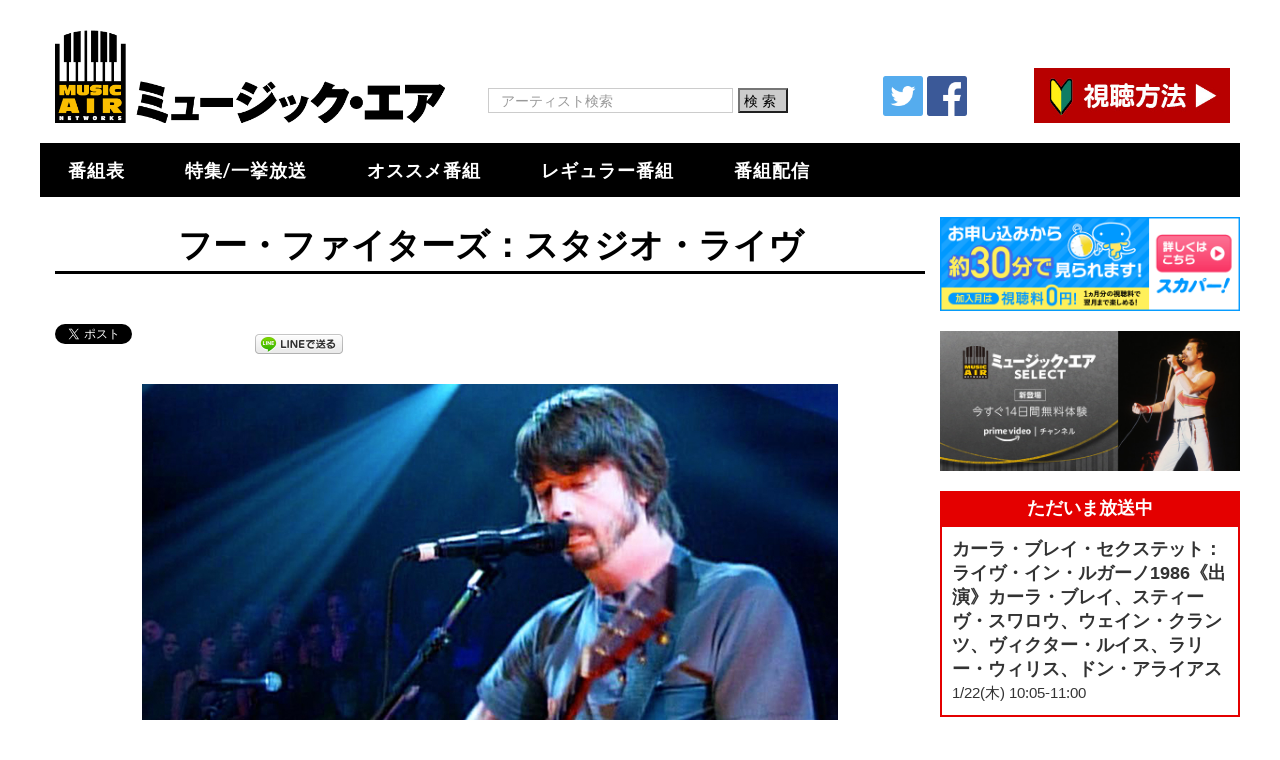

--- FILE ---
content_type: text/html; charset=UTF-8
request_url: https://www.musicair.co.jp/foo_fighters_studio/
body_size: 42917
content:
<!DOCTYPE html>
<html dir="ltr" lang="ja">
<head>
  <meta charset="UTF-8">
  <meta name="viewport" content="width=device-width, initial-scale=1.0">
  <link rel="profile" href="http://gmpg.org/xfn/11">
  <link rel="pingback" href="https://www.musicair.co.jp/xmlrpc.php">
  <title>フー・ファイターズ：スタジオ・ライヴ | ミュージック・エア</title>

		<!-- All in One SEO 4.8.2 - aioseo.com -->
	<meta name="description" content="世界的な人気を誇るアメリカのモンスター・ロック・バンド、フー・ファイターズのスタジオ・ライヴを「ジュールズ倶楽" />
	<meta name="robots" content="max-image-preview:large" />
	<meta name="author" content="atoss"/>
	<meta name="google-site-verification" content="uu2T3t9w9h-zjJ4wQQcpp8CJfkV3ah6p1AjanjAJO-I" />
	<meta name="keywords" content="フー・ファイターズ" />
	<link rel="canonical" href="https://www.musicair.co.jp/foo_fighters_studio/" />
	<meta name="generator" content="All in One SEO (AIOSEO) 4.8.2" />
		<script type="application/ld+json" class="aioseo-schema">
			{"@context":"https:\/\/schema.org","@graph":[{"@type":"Article","@id":"https:\/\/www.musicair.co.jp\/foo_fighters_studio\/#article","name":"\u30d5\u30fc\u30fb\u30d5\u30a1\u30a4\u30bf\u30fc\u30ba\uff1a\u30b9\u30bf\u30b8\u30aa\u30fb\u30e9\u30a4\u30f4 | \u30df\u30e5\u30fc\u30b8\u30c3\u30af\u30fb\u30a8\u30a2","headline":"\u30d5\u30fc\u30fb\u30d5\u30a1\u30a4\u30bf\u30fc\u30ba\uff1a\u30b9\u30bf\u30b8\u30aa\u30fb\u30e9\u30a4\u30f4","author":{"@id":"https:\/\/www.musicair.co.jp\/author\/atoss\/#author"},"publisher":{"@id":"https:\/\/www.musicair.co.jp\/#organization"},"image":{"@type":"ImageObject","url":"\/wp-content\/uploads\/foo_fighters_studio_live_2.jpg","@id":"https:\/\/www.musicair.co.jp\/foo_fighters_studio\/#articleImage"},"datePublished":"2017-10-31T18:31:02+09:00","dateModified":"2018-02-13T11:20:39+09:00","inLanguage":"ja","mainEntityOfPage":{"@id":"https:\/\/www.musicair.co.jp\/foo_fighters_studio\/#webpage"},"isPartOf":{"@id":"https:\/\/www.musicair.co.jp\/foo_fighters_studio\/#webpage"},"articleSection":"\u672a\u5206\u985e, \u30d5\u30fc\u30fb\u30d5\u30a1\u30a4\u30bf\u30fc\u30ba"},{"@type":"BreadcrumbList","@id":"https:\/\/www.musicair.co.jp\/foo_fighters_studio\/#breadcrumblist","itemListElement":[{"@type":"ListItem","@id":"https:\/\/www.musicair.co.jp\/#listItem","position":1,"name":"\u5bb6","item":"https:\/\/www.musicair.co.jp\/","nextItem":{"@type":"ListItem","@id":"https:\/\/www.musicair.co.jp\/foo_fighters_studio\/#listItem","name":"\u30d5\u30fc\u30fb\u30d5\u30a1\u30a4\u30bf\u30fc\u30ba\uff1a\u30b9\u30bf\u30b8\u30aa\u30fb\u30e9\u30a4\u30f4"}},{"@type":"ListItem","@id":"https:\/\/www.musicair.co.jp\/foo_fighters_studio\/#listItem","position":2,"name":"\u30d5\u30fc\u30fb\u30d5\u30a1\u30a4\u30bf\u30fc\u30ba\uff1a\u30b9\u30bf\u30b8\u30aa\u30fb\u30e9\u30a4\u30f4","previousItem":{"@type":"ListItem","@id":"https:\/\/www.musicair.co.jp\/#listItem","name":"\u5bb6"}}]},{"@type":"Organization","@id":"https:\/\/www.musicair.co.jp\/#organization","name":"\u30df\u30e5\u30fc\u30b8\u30c3\u30af\u30fb\u30a8\u30a2","description":"\u6d0b\u697d\u30e9\u30a4\u30f4\u3001\u30c9\u30ad\u30e5\u30e1\u30f3\u30bf\u30ea\u30fc\u306a\u3069\u8cb4\u91cd\u6620\u50cf\u6e80\u8f09\u306e\u97f3\u697d\u30c1\u30e3\u30f3\u30cd\u30eb\uff01","url":"https:\/\/www.musicair.co.jp\/"},{"@type":"Person","@id":"https:\/\/www.musicair.co.jp\/author\/atoss\/#author","url":"https:\/\/www.musicair.co.jp\/author\/atoss\/","name":"atoss","image":{"@type":"ImageObject","@id":"https:\/\/www.musicair.co.jp\/foo_fighters_studio\/#authorImage","url":"https:\/\/secure.gravatar.com\/avatar\/b4266cfc000ed4c297a80f3774b285ae?s=96&d=mm&r=g","width":96,"height":96,"caption":"atoss"}},{"@type":"WebPage","@id":"https:\/\/www.musicair.co.jp\/foo_fighters_studio\/#webpage","url":"https:\/\/www.musicair.co.jp\/foo_fighters_studio\/","name":"\u30d5\u30fc\u30fb\u30d5\u30a1\u30a4\u30bf\u30fc\u30ba\uff1a\u30b9\u30bf\u30b8\u30aa\u30fb\u30e9\u30a4\u30f4 | \u30df\u30e5\u30fc\u30b8\u30c3\u30af\u30fb\u30a8\u30a2","description":"\u4e16\u754c\u7684\u306a\u4eba\u6c17\u3092\u8a87\u308b\u30a2\u30e1\u30ea\u30ab\u306e\u30e2\u30f3\u30b9\u30bf\u30fc\u30fb\u30ed\u30c3\u30af\u30fb\u30d0\u30f3\u30c9\u3001\u30d5\u30fc\u30fb\u30d5\u30a1\u30a4\u30bf\u30fc\u30ba\u306e\u30b9\u30bf\u30b8\u30aa\u30fb\u30e9\u30a4\u30f4\u3092\u300c\u30b8\u30e5\u30fc\u30eb\u30ba\u5036\u697d","inLanguage":"ja","isPartOf":{"@id":"https:\/\/www.musicair.co.jp\/#website"},"breadcrumb":{"@id":"https:\/\/www.musicair.co.jp\/foo_fighters_studio\/#breadcrumblist"},"author":{"@id":"https:\/\/www.musicair.co.jp\/author\/atoss\/#author"},"creator":{"@id":"https:\/\/www.musicair.co.jp\/author\/atoss\/#author"},"datePublished":"2017-10-31T18:31:02+09:00","dateModified":"2018-02-13T11:20:39+09:00"},{"@type":"WebSite","@id":"https:\/\/www.musicair.co.jp\/#website","url":"https:\/\/www.musicair.co.jp\/","name":"\u30df\u30e5\u30fc\u30b8\u30c3\u30af\u30fb\u30a8\u30a2","description":"\u6d0b\u697d\u30e9\u30a4\u30f4\u3001\u30c9\u30ad\u30e5\u30e1\u30f3\u30bf\u30ea\u30fc\u306a\u3069\u8cb4\u91cd\u6620\u50cf\u6e80\u8f09\u306e\u97f3\u697d\u30c1\u30e3\u30f3\u30cd\u30eb\uff01","inLanguage":"ja","publisher":{"@id":"https:\/\/www.musicair.co.jp\/#organization"}}]}
		</script>
		<!-- All in One SEO -->

<link rel='dns-prefetch' href='//fonts.googleapis.com' />
<link rel='dns-prefetch' href='//s.w.org' />
<link rel="alternate" type="application/rss+xml" title="ミュージック・エア &raquo; フィード" href="https://www.musicair.co.jp/feed/" />
<link rel="alternate" type="application/rss+xml" title="ミュージック・エア &raquo; コメントフィード" href="https://www.musicair.co.jp/comments/feed/" />
		<script type="text/javascript">
			window._wpemojiSettings = {"baseUrl":"https:\/\/s.w.org\/images\/core\/emoji\/13.0.1\/72x72\/","ext":".png","svgUrl":"https:\/\/s.w.org\/images\/core\/emoji\/13.0.1\/svg\/","svgExt":".svg","source":{"concatemoji":"https:\/\/www.musicair.co.jp\/wp-includes\/js\/wp-emoji-release.min.js?ver=5.7.14"}};
			!function(e,a,t){var n,r,o,i=a.createElement("canvas"),p=i.getContext&&i.getContext("2d");function s(e,t){var a=String.fromCharCode;p.clearRect(0,0,i.width,i.height),p.fillText(a.apply(this,e),0,0);e=i.toDataURL();return p.clearRect(0,0,i.width,i.height),p.fillText(a.apply(this,t),0,0),e===i.toDataURL()}function c(e){var t=a.createElement("script");t.src=e,t.defer=t.type="text/javascript",a.getElementsByTagName("head")[0].appendChild(t)}for(o=Array("flag","emoji"),t.supports={everything:!0,everythingExceptFlag:!0},r=0;r<o.length;r++)t.supports[o[r]]=function(e){if(!p||!p.fillText)return!1;switch(p.textBaseline="top",p.font="600 32px Arial",e){case"flag":return s([127987,65039,8205,9895,65039],[127987,65039,8203,9895,65039])?!1:!s([55356,56826,55356,56819],[55356,56826,8203,55356,56819])&&!s([55356,57332,56128,56423,56128,56418,56128,56421,56128,56430,56128,56423,56128,56447],[55356,57332,8203,56128,56423,8203,56128,56418,8203,56128,56421,8203,56128,56430,8203,56128,56423,8203,56128,56447]);case"emoji":return!s([55357,56424,8205,55356,57212],[55357,56424,8203,55356,57212])}return!1}(o[r]),t.supports.everything=t.supports.everything&&t.supports[o[r]],"flag"!==o[r]&&(t.supports.everythingExceptFlag=t.supports.everythingExceptFlag&&t.supports[o[r]]);t.supports.everythingExceptFlag=t.supports.everythingExceptFlag&&!t.supports.flag,t.DOMReady=!1,t.readyCallback=function(){t.DOMReady=!0},t.supports.everything||(n=function(){t.readyCallback()},a.addEventListener?(a.addEventListener("DOMContentLoaded",n,!1),e.addEventListener("load",n,!1)):(e.attachEvent("onload",n),a.attachEvent("onreadystatechange",function(){"complete"===a.readyState&&t.readyCallback()})),(n=t.source||{}).concatemoji?c(n.concatemoji):n.wpemoji&&n.twemoji&&(c(n.twemoji),c(n.wpemoji)))}(window,document,window._wpemojiSettings);
		</script>
		<style type="text/css">
img.wp-smiley,
img.emoji {
	display: inline !important;
	border: none !important;
	box-shadow: none !important;
	height: 1em !important;
	width: 1em !important;
	margin: 0 .07em !important;
	vertical-align: -0.1em !important;
	background: none !important;
	padding: 0 !important;
}
</style>
	<link rel='stylesheet' id='wp-block-library-css'  href='https://www.musicair.co.jp/wp-includes/css/dist/block-library/style.min.css?ver=5.7.14' type='text/css' media='all' />
<link rel='stylesheet' id='contact-form-7-css'  href='https://www.musicair.co.jp/wp-content/plugins/contact-form-7/includes/css/styles.css?ver=5.4.1' type='text/css' media='all' />
<link rel='stylesheet' id='timetable_sf_style-css'  href='https://www.musicair.co.jp/wp-content/plugins/timetable/style/superfish.css?ver=5.7.14' type='text/css' media='all' />
<link rel='stylesheet' id='timetable_style-css'  href='https://www.musicair.co.jp/wp-content/plugins/timetable/style/style.css?ver=5.7.14' type='text/css' media='all' />
<link rel='stylesheet' id='timetable_event_template-css'  href='https://www.musicair.co.jp/wp-content/plugins/timetable/style/event_template.css?ver=5.7.14' type='text/css' media='all' />
<link rel='stylesheet' id='timetable_responsive_style-css'  href='https://www.musicair.co.jp/wp-content/plugins/timetable/style/responsive.css?ver=5.7.14' type='text/css' media='all' />
<link rel='stylesheet' id='timetable_font_lato-css'  href='//fonts.googleapis.com/css?family=Lato%3A400%2C700&#038;ver=5.7.14' type='text/css' media='all' />
<link rel='stylesheet' id='dashicons-css'  href='https://www.musicair.co.jp/wp-includes/css/dashicons.min.css?ver=5.7.14' type='text/css' media='all' />
<link rel='stylesheet' id='to-top-css'  href='https://www.musicair.co.jp/wp-content/plugins/to-top/public/css/to-top-public.css?ver=2.5.3' type='text/css' media='all' />
<link rel='stylesheet' id='tm-google-font-css'  href='//fonts.googleapis.com/css?family=Raleway%3A400%7CLato%3A400%2C400%2C400%2C400%2C400%2C400&#038;ver=5.7.14' type='text/css' media='all' />
<link rel='stylesheet' id='starterpro-font-css'  href='https://fonts.googleapis.com/css?family=Poppins%3A300%2C400%2C500%2C600%2C700&#038;subset=latin%2Clatin-ext' type='text/css' media='all' />
<link rel='stylesheet' id='buttons-css'  href='https://www.musicair.co.jp/wp-includes/css/buttons.min.css?ver=5.7.14' type='text/css' media='all' />
<link rel='stylesheet' id='mediaelement-css'  href='https://www.musicair.co.jp/wp-includes/js/mediaelement/mediaelementplayer-legacy.min.css?ver=4.2.16' type='text/css' media='all' />
<link rel='stylesheet' id='wp-mediaelement-css'  href='https://www.musicair.co.jp/wp-includes/js/mediaelement/wp-mediaelement.min.css?ver=5.7.14' type='text/css' media='all' />
<link rel='stylesheet' id='media-views-css'  href='https://www.musicair.co.jp/wp-includes/css/media-views.min.css?ver=5.7.14' type='text/css' media='all' />
<link rel='stylesheet' id='imgareaselect-css'  href='https://www.musicair.co.jp/wp-includes/js/imgareaselect/imgareaselect.css?ver=0.9.8' type='text/css' media='all' />
<link rel='stylesheet' id='bootstrap.min-css'  href='https://www.musicair.co.jp/wp-content/themes/starter/css/bootstrap.min.css?ver=all' type='text/css' media='all' />
<link rel='stylesheet' id='font-awesome.min-css'  href='https://www.musicair.co.jp/wp-content/themes/starter/css/font-awesome.min.css?ver=all' type='text/css' media='all' />
<link rel='stylesheet' id='owl.carousel-css'  href='https://www.musicair.co.jp/wp-content/themes/starter/css/owl.carousel.css?ver=all' type='text/css' media='all' />
<link rel='stylesheet' id='magnific-popup-css'  href='https://www.musicair.co.jp/wp-content/themes/starter/css/magnific-popup.css?ver=all' type='text/css' media='all' />
<link rel='stylesheet' id='starterpro-starter-legacy-css'  href='https://www.musicair.co.jp/wp-content/themes/starter/css/starter-legacy.css?ver=all' type='text/css' media='all' />
<link rel='stylesheet' id='starterpro-custom-css-css'  href='https://www.musicair.co.jp/wp-content/themes/starter/css/custom-css.css?ver=all' type='text/css' media='all' />
<link rel='stylesheet' id='starterpro-main-css'  href='https://www.musicair.co.jp/wp-content/themes/starter/css/main.css?ver=all' type='text/css' media='all' />
<link rel='stylesheet' id='starterpro-blog-detaills-css'  href='https://www.musicair.co.jp/wp-content/themes/starter/css/blog-details.css?ver=all' type='text/css' media='all' />
<link rel='stylesheet' id='starterpro-responsive-css'  href='https://www.musicair.co.jp/wp-content/themes/starter/css/responsive.css?ver=all' type='text/css' media='all' />
<link rel='stylesheet' id='prettyPhoto-css'  href='https://www.musicair.co.jp/wp-content/themes/starter/css/prettyPhoto.css?ver=all' type='text/css' media='all' />
<link rel='stylesheet' id='animate.min-css'  href='https://www.musicair.co.jp/wp-content/themes/starter/css/animate.min.css?ver=all' type='text/css' media='all' />
<link rel='stylesheet' id='starterpro-style-css'  href='https://www.musicair.co.jp/wp-content/themes/starter/style.css?ver=5.7.14' type='text/css' media='all' />
<style id='starterpro-style-inline-css' type='text/css'>
a,.bottom-widget .contact-info i,.bottom-widget .widget ul li a:hover, .latest-blog-content .latest-post-button:hover,.meta-category a:hover { color: #00aeef; }input:focus, textarea:focus, keygen:focus, select:focus{ border-color: #00aeef; }.themeum-latest-post-content .entry-title a:hover,.common-menu-wrap .nav>li.current>a,
                .header-solid .common-menu-wrap .nav>li.current>a,.portfolio-filter .btn-link.active,.portfolio-filter li a:hover,.latest-review-single-layout2 .latest-post-title a:hover, .blog-arrows a:hover{ color: #00aeef; }.team-content4,.portfolio-filter li a:before, .classic-slider .owl-dots .active>span{ background: #00aeef; }.btn.btn-slider:hover, .btn.btn-slider:focus,.portfolio-thumb-wrapper-layout3 .portfolio-item-content .portfolio-item-content-in{ background-color: #00aeef; border-color: #00aeef; }a:hover, .widget.widget_rss ul li a,.social-share a:hover{ color: #0088e2; }.error-page-inner a.btn.btn-primary.btn-lg:hover,.btn.btn-primary:hover,input[type=button]:hover,
                .widget.widget_search #searchform .btn-search:hover,.team-content2{ background-color: #0088e2; }.woocommerce a.button:hover{ border-color: #0088e2; }body{font-size:14px;font-family:Raleway;}.common-menu-wrap .nav>li>a{font-size:14px;font-family:Lato;font-weight: 400;line-height: 24px;color: #777777;}.main-menu-wrap .navbar-toggle{color:#777777;}h1{font-size:46px;font-family:Lato;}h2{font-size:36px;font-family:Lato;}h3{font-size:26px;font-family:Lato;}h4{font-size:18px;font-family:Lato;}h5{font-size:14px;font-family:Lato;}.site-header{ padding-top: 10px; }.site-header{ padding-bottom: 10px; }body{ background-color: #fff; }.site-header{ background-color: #fff; }.mc4wp-form-fields input[type=submit], .demo-four .mc4wp-form-fields input[type=submit], .common-menu-wrap .nav>li.online-booking-button a, .error-page-inner a.btn.btn-primary.btn-lg,.btn.btn-primary, .package-list-button, .contact-submit input[type=submit],.form-submit input[type=submit]{ background-color: #32aad6; border-color: #32aad6; color: #fff !important; border-radius: 4px; }.mc4wp-form-fields input[type=submit]:hover, .demo-four .mc4wp-form-fields input[type=submit]:hover, .common-menu-wrap .nav>li.online-booking-button a:hover, .error-page-inner a.btn.btn-primary.btn-lg:hover,.btn.btn-primary:hover, .package-list-button:hover, .contact-submit input[type=submit]:hover,.form-submit input[type=submit]:hover{ background-color: #00aeef; border-color: #00aeef; color: #fff !important; }.header-solid .common-menu-wrap .nav>li.menu-item-has-children:after, .header-borderimage .common-menu-wrap .nav>li.menu-item-has-children:after, .header-solid .common-menu-wrap .nav>li>a, .header-borderimage .common-menu-wrap .nav>li>a{ color: #808080; }header.header-transparent .common-menu-wrap .nav>li>a:after,header.header-transparent .common-menu-wrap .nav>li>a:before,header.header-solid .common-menu-wrap .nav>li>a:before, header.header-solid .common-menu-wrap .nav>li>a:after, header.header-borderimage .common-menu-wrap .nav>li>a:before, header.header-borderimage .common-menu-wrap .nav>li>a:after{ color: #808080; }.common-menu-wrap .nav>li ul{ background-color: #fff; }.common-menu-wrap .nav>li>ul li a{ color: #808080; border-color: #f5f5f5; }.common-menu-wrap .nav>li>ul li a:hover{ color: #000; background-color:#fbfbfc; }.common-menu-wrap .nav>li > ul::after{ border-color: transparent transparent #fff transparent; }.subtitle-cover:before{background:rgba(0, 0, 0, 0.5);}.subtitle-cover{padding:100px 0; margin-bottom: 100px;}body.error404,body.page-template-404{
            width: 100%;
            height: 100%;
            min-height: 100%;
        }
</style>
<link rel='stylesheet' id='kc-general-css'  href='https://www.musicair.co.jp/wp-content/plugins/kingcomposer/assets/frontend/css/kingcomposer.min.css?ver=2.9.6' type='text/css' media='all' />
<link rel='stylesheet' id='kc-animate-css'  href='https://www.musicair.co.jp/wp-content/plugins/kingcomposer/assets/css/animate.css?ver=2.9.6' type='text/css' media='all' />
<link rel='stylesheet' id='kc-icon-1-css'  href='https://www.musicair.co.jp/wp-content/plugins/kingcomposer/assets/css/icons.css?ver=2.9.6' type='text/css' media='all' />
<!--n2css--><script type='text/javascript' src='https://www.musicair.co.jp/wp-includes/js/jquery/jquery.min.js?ver=3.5.1' id='jquery-core-js'></script>
<script type='text/javascript' src='https://www.musicair.co.jp/wp-includes/js/jquery/jquery-migrate.min.js?ver=3.3.2' id='jquery-migrate-js'></script>
<script type='text/javascript' id='to-top-js-extra'>
/* <![CDATA[ */
var to_top_options = {"scroll_offset":"100","icon_opacity":"50","style":"icon","icon_type":"dashicons-arrow-up-alt2","icon_color":"#ffffff","icon_bg_color":"#000000","icon_size":"32","border_radius":"5","image":"https:\/\/www.musicair.co.jp\/wp-content\/plugins\/to-top\/admin\/images\/default.png","image_width":"65","image_alt":"","location":"bottom-right","margin_x":"20","margin_y":"20","show_on_admin":"0","enable_autohide":"0","autohide_time":"2","enable_hide_small_device":"0","small_device_max_width":"640","reset":"0"};
/* ]]> */
</script>
<script async type='text/javascript' src='https://www.musicair.co.jp/wp-content/plugins/to-top/public/js/to-top-public.js?ver=2.5.3' id='to-top-js'></script>
<script type='text/javascript' id='utils-js-extra'>
/* <![CDATA[ */
var userSettings = {"url":"\/","uid":"0","time":"1769043950","secure":"1"};
/* ]]> */
</script>
<script type='text/javascript' src='https://www.musicair.co.jp/wp-includes/js/utils.min.js?ver=5.7.14' id='utils-js'></script>
<script type='text/javascript' src='https://www.musicair.co.jp/wp-includes/js/plupload/moxie.min.js?ver=1.3.5' id='moxiejs-js'></script>
<script type='text/javascript' src='https://www.musicair.co.jp/wp-includes/js/plupload/plupload.min.js?ver=2.1.9' id='plupload-js'></script>
<!--[if lt IE 8]>
<script type='text/javascript' src='https://www.musicair.co.jp/wp-includes/js/json2.min.js?ver=2015-05-03' id='json2-js'></script>
<![endif]-->
<link rel="https://api.w.org/" href="https://www.musicair.co.jp/wp-json/" /><link rel="alternate" type="application/json" href="https://www.musicair.co.jp/wp-json/wp/v2/posts/5688" /><link rel="EditURI" type="application/rsd+xml" title="RSD" href="https://www.musicair.co.jp/xmlrpc.php?rsd" />
<link rel="wlwmanifest" type="application/wlwmanifest+xml" href="https://www.musicair.co.jp/wp-includes/wlwmanifest.xml" /> 
<meta name="generator" content="WordPress 5.7.14" />
<link rel='shortlink' href='https://www.musicair.co.jp/?p=5688' />
<link rel="alternate" type="application/json+oembed" href="https://www.musicair.co.jp/wp-json/oembed/1.0/embed?url=https%3A%2F%2Fwww.musicair.co.jp%2Ffoo_fighters_studio%2F" />
<link rel="alternate" type="text/xml+oembed" href="https://www.musicair.co.jp/wp-json/oembed/1.0/embed?url=https%3A%2F%2Fwww.musicair.co.jp%2Ffoo_fighters_studio%2F&#038;format=xml" />
<!-- start Simple Custom CSS and JS -->
<style type="text/css">
/* Add your CSS code here.
                     
For example:
.example {
    color: red;
}

For brushing up on your CSS knowledge, check out http://www.w3schools.com/css/css_syntax.asp

End of comment */ 

/* トップページ > NowOnAir のレイアウト */
@media(min-width:1024px){
	.nowonair-title-2 .box1 {
      width: 0%;
  	}
	.nowonair-title-2 .box2 {
      width: 0%;
  	}
	.nowonair-title-2 .toppage-nowonair {
      width: 100%;
	}
}

/*404ページのStarterのロゴを消す*/
.error404 .error-msg .starter-logo img {
    display: none;
}

/*404ページのStarterのロゴを消す*/
@media(max-width:500px){
	.toppage-nowonair {
    	margin-right: 0px;
    	margin-left: -15px;
    	width: 100%;
	}
}


@media screen and (max-width: 500px) {
	section#special-program {
    	width: 100%;
        margin-left: 0px;
	}
  	.single .entry-summary.clearfix {
    	width: 95%;
    	margin: 0 auto;
    	text-align: justify;
	}
  	h4.getSpecialPostTitle {
    	width: 98%;
    	margin: 10px auto;
	}
	.entry-image img {
    	width: 100vw;
    	max-width: 100vw;
    	margin-left: -10px;
	}
	.entry-onair {
    	width: 100vw!important;
    	margin-left: -10px;
	}
}
@media (max-width: 767px) {
	.getPostStringArea {
		width: 100%;
        padding-left: 0;
  }
}


/* お知らせの個別ページのレイアウト */
.info-child-content {
    padding: 0px;
    border: 0px solid #ffffff;
    box-shadow: 0px 0px 0px 0px #ffffff;
    border-radius: 0px;
}
@media (max-width: 767px) {
  	.info-child-content {
		width: 90%;
	}
}

/* 検索結果画面ではアイキャッチ画像は非表示 */
.search .blog-details-img {
    display: none;
}


/* 関連記事 */
.yarpp-related {
    width: 100%;
    text-align: left;
    margin-top: 30px;
}
.post-related {
    background: #000;
    color: #fff;
    padding: 3px 0 3px 10px;
    margin-bottom: 15px;
}
.yarpp-related li {
    text-align: left;
}
.yarpp-related p {
    padding-left: 15px;
}


/* 投稿ページ > 視聴方法画像 */
.post-blog-howtoImage {
    margin: 50px auto;
    text-align: center;
}
.post-blog-howtoImage img {
    width: 70%;
    height: auto;
}
@media(max-width:500px){
	.post-blog-howtoImage img {
    	width: 90%;
	}
}


/* ミュージック・エアではスマホでも番組はPC版 */
@media(max-width:1009px){
	.today-onair table {
		margin-bottom: 0!important;
	}
	.today-onair2 table {
    	margin-top: 0px!important;
	}
}
@media screen and (max-width: 767px) {
	.today-onair {
    	display: block!important;
	}
	.today-onair-title {
    	display: block!important;
  	}
}


/* 番組表を30分区切りにする */
.week-timetable.test30min tr:nth-child(odd) td.tt_hours_column {
    font-size: 16px;
    font-weight: bold;
}
.week-timetable.test30min tr:nth-child(even) td.tt_hours_column {
    font-size: 14px;
}

.week-timetable2.test30min tr:nth-child(odd) td.tt_hours_column {
    font-size: 16px;
    font-weight: bold;
}
.week-timetable2.test30min tr:nth-child(even) td.tt_hours_column {
    font-size: 14px;
}




/* ==================
 @ タグ記事一覧ページ
================== */
 /* DVD販促ページ以外ではサムネイルを非表示 */
.category .blog-details-img {
    display:  none;
}
.tag .blog-details-img {
    display:  none;
}
.category-goods .blog-details-img {
    display:  block;
}
/* DVD販促ページ以外ではamazon画像を非表示 */
img.cd_dvd_link {
  display: none;
}
.category-goods img.cd_dvd_link {
  display: block;
  margin-left: 10px;
}
.tag .col-md-12 {
    padding:  0 30px;
}


/* --------------------------
 @ ページネーション
-------------------------- */
.themeum-pagination li span.page-numbers.current {
    background:  #000000;
    color:  #ffffff;
}

.broken_link, a.broken_link {
    text-decoration: none !important;
}




/* --------------------------
 @ 番組表 レイアウト
-------------------------- */
.tt_responsive .tt_timetable td {
    height: 36px;
}
@media screen and (max-width: 1009px) {
    .tt_responsive .tt_timetable td {
        height: 36px;
    }
}



/* --------------------------
 @ サイドバー レイアウト
-------------------------- */
.sideBar-NowOnAir
,.sideBar-NextNowOnAir
,.sidebar-content-layout {
    background: #fff;
}

</style>
<!-- end Simple Custom CSS and JS -->
<script type="text/javascript">var kc_script_data={ajax_url:"https://www.musicair.co.jp/wp-admin/admin-ajax.php"}</script>
<!-- BEGIN: WP Social Bookmarking Light HEAD --><script>
    (function (d, s, id) {
        var js, fjs = d.getElementsByTagName(s)[0];
        if (d.getElementById(id)) return;
        js = d.createElement(s);
        js.id = id;
        js.src = "//connect.facebook.net/ja_JP/sdk.js#xfbml=1&version=v2.7";
        fjs.parentNode.insertBefore(js, fjs);
    }(document, 'script', 'facebook-jssdk'));
</script>
<style type="text/css">.wp_social_bookmarking_light{
    border: 0 !important;
    padding: 10px 0 20px 0 !important;
    margin: 0 !important;
}
.wp_social_bookmarking_light div{
    float: left !important;
    border: 0 !important;
    padding: 0 !important;
    margin: 0px!important;
    min-height: 30px !important;
    line-height: 18px !important;
    text-indent: 0 !important;
}
.wp_social_bookmarking_light img{
    border: 0 !important;
    padding: 0;
    margin: 0;
    vertical-align: top !important;
}
.wp_social_bookmarking_light_clear{
    clear: both !important;
}
#fb-root{
    display: none;
}
.wsbl_twitter{
    width: 100px;
}
.wsbl_facebook_like {
    width: 100px;
}
.wsbl_facebook_like iframe{
    max-width: none !important;
}
.wsbl_pinterest a{
    border: 0px !important;
}
</style>
<!-- END: WP Social Bookmarking Light HEAD -->
<link rel="icon" href="https://www.musicair.co.jp/wp-content/uploads/cropped-MusicAIR_favicon-32x32.png" sizes="32x32" />
<link rel="icon" href="https://www.musicair.co.jp/wp-content/uploads/cropped-MusicAIR_favicon-192x192.png" sizes="192x192" />
<link rel="apple-touch-icon" href="https://www.musicair.co.jp/wp-content/uploads/cropped-MusicAIR_favicon-180x180.png" />
<meta name="msapplication-TileImage" content="https://www.musicair.co.jp/wp-content/uploads/cropped-MusicAIR_favicon-270x270.png" />
<style id="sccss">/* カスタム CSS をここに入力してください */

.kc_single_image img {
    height: auto;
}

/* 番組一覧ページ 見出しレイアウト */
div.program-heading {
   width: 100%;
   margin: 0 auto;
   padding: 3px 0px 3px 15px;
   background-color: #2c3e50;
   color: #ffffff;
   text-align: left;
   font-size: 16px;
}

div.program-monthOnAir {
   width: 100%;
   margin: 0 auto;
   padding: 3px 0px 3px 15px;
   background-color: #1D1D1D;
   color: #ffffff;
   text-align: center;
   font-size: 16px;
}


/* トップページのオススメ番組画像サイズ */
div.osusume-image {
 text-align:center;
 width: 100%;
 margin: 0px auto;
}
@media(max-width:500px){
 div.osusume-image {
   text-align:center;
     width: 100%;
     margin: 0px auto;
 }
}



/* ↓↓記事レイアウト↓↓ */

/* 投稿者を非表示 */
.single-post .blog-post-meta{
   display: none;
}

.blog-post-meta .meta-date {
   display: none;
}

/* カテゴリーを非表示 */
.meta-category {
 display: none;
}

/* 番組のタイトル */
.blog-content-wrapper h2.entry-title.blog-entry-title{
   font-size: 34px;
   margin-bottom: 20px;
   padding-bottom: 10px;
   color: #000;
   margin-top: 0;
   text-align: center;
   font-weight: bold;
}
/* 番組タイトルの下にボーダーを引く */
h2.entry-title.blog-entry-title {border-bottom: 3px solid #000000;}

/* 番組の画像 */
div.entry-image {
 text-align:center;
 width: 80%;
 margin: 0px auto;
}
@media(max-width:500px){
 div.entry-image {
   text-align:center;
     width: 100%;
     margin: 0px auto;
 }
}

.entry-summary img {
 margin: 10px auto 20px auto;
}

/* 番組の説明 */
div.entry-programContent {
 width:100%;
 margin: 0 auto;
 padding:0px 0px 0px 10px;
 background-color: #000000;
 color: #ffffff;
 text-align:left;
}

div.entry-programContent-detail {
 width:100%;
 padding:10px 10px 10px 20px;
 text-align:left;
}


/* 番組のSNS,番組アンケート,リクエスト */
@media(max-width:500px){
 .entry-sns table {
   table-layout: fixed;
   text-align: center;
   width: 300px;
   border: 0px solid #ffffff;
   margin: 0px auto 0px auto;
 }
}

/* 番組アンケートボタン, リクエストボタン */
div.entry-buttonArea table {
 table-layout: fixed;
 text-align: center;
 width: 80%;
 border: 0px solid #ffffff;
 margin: 0px auto 0px auto;
}

.button {
 border: 1px solid #385D80;
 background-color: #385D80;
 border-radius: 2px;
 padding: 0px 0px 4px 0px;
 color: #fff;
 line-height: 30px;
 width: 150px;
 height: 34px;
 font-size: 15px;
   /*-webkit-transition: none;
   transition: none;*/
}
.button:hover {
 border: 1px solid #385D80;
 background-color: #426F98;
}
@media(max-width:500px){
 .button {
   border: 1px solid #385D80;
   background-color: #385D80;
   border-radius: 2px;
   padding: 0px 0px 4px 0px;
   color: #fff;
   line-height: 30px;
   width: 100px;
   height: 34px;
   font-size: 10px;
 }
}

/* 番組の放送日時 */
div.entry-onair {
 width:100%;
 padding:0px 0px 0px 10px;
 background-color: #000000;
 color: #ffffff;
 font-size: 15px;
 text-align:left;
}

div.entry-onair-detail {
 width:80%;
 padding:10px 10px 10px 20px;
 font-size: 15px;
 text-align:left;
}

/* 番組のオンエアリスト曲 */
div.entry-onairlist {
 width:100%;
 padding:0px 0px 0px 10px;
 background-color: #000000;
 color: #ffffff;
 font-size: 15px;
 text-align:left;
}
div.entry-onairlist-detail {
 width:100%;
 padding:10px 10px 10px 20px;
 font-size: 15px;
 text-align:left;
}


/* 番組のオススメ番組 */
div.entry-recommend {
 width:100%;
 padding:0px 0px 0px 10px;
 margin: 0px 0px 0px 0px;
 background-color: #262626;
 color: #ffffff;
 font-size: 15px;
 text-align:left;
}
div.entry-recommend-detail {
 width:100%;
 padding:10px 0px 10px 20px;
 background-color: #E4E4E4;
 font-size: 15px;
 text-align:left;
}

/* Post-navigation を非表示 */
.clearfix.post-navigation {
   display: none;
}

/* コメントを非表示 */
.comments-area {
   display: none;
}

.social-activities {
   display: none;
}
/* 視聴方法とサイドバーの間の空白を狭める */
@media(max-width:500px){
 .entry-blog .entry-summary {
   padding-bottom: 0px;
 }
}


/* フッターの上のborderを非表示 */
.site-content .entry-content-border{
   background-color: rgba(32, 32, 32, .051);
   height: 0px;
   display: none;
   margin-bottom: 60px;
   width: 100%;
}

/* ↑記事レイアウト ココマデ↑ */



/* NowOnAir スライダーとの余白を0*/
.page_margin_top { margin-top: 0px; }



/* トップページ オススメ番組 レイアウト */
table.osusume-table {
 text-align: center;
 vertical-align: top;
 table-layout: fixed;
 width: 100%;
 border: 0px solid #ffffff;
 margin: 0 auto;
}
table.osusume-table img {
 width:50px;
 height:16px;
}
@media(max-width:500px){
 table.osusume-table {
   width: 100%;
 }
}

.osusume-title {
 font-size: 16px;
 font-weight: bold; 
 text-align: center;
 vertical-align:top;
}

th,td,.table>tbody>tr>td{
 padding: 5px 0px;
 border: 0px solid #efefef;
}

table{
 border: 0px solid #f1f1f1;
}

caption,th,td {
 text-align: center;
}
/* ↑↑ トップページ オススメ番組 レイアウト ↑↑*/

/* メニューの背景色を変更 */
.common-menu-wrap .sub-menu li.active{
 background: rgb(255, 255, 255);
}


/* スマホ版メニューのポジション変更 */
.admin-bar .header-borderimage #mobile-menu,
.admin-bar .header-solid #mobile-menu {
 top: 130px;
}

#mobile-menu{
 background: #fff;
}


/* サイドバーの一番上の余白をなくす */
#sidebar .widget{
 margin-bottom: 0px;
 padding: 0;
}

@media(max-width:500px){
    .col-sm-3 {
       position: relative;
          min-height: 1px;
          padding: 0px;
   }
}
@media(max-width:500px){
   .kc_row.kc_row_inner {
       width: calc(100%);
   }
}

/* サイドバー [お知らせ][週間タイムテーブル]などの枠線のレイアウト */
div.sidebar-content-title {
   width: 100%;
   margin: 0 auto;
   border: 2px solid #2c3e50;
   padding: 1px 0px;
   background-color: #2c3e50;
   color: #ffffff;
   text-align: center;
   font-size: 16px;
}

div.sidebar-content-layout p {
 width: 100%;
 margin: 0 auto;
 padding: 5px 0px 3px 15px;
 text-align: left;
 font-size: 16px;
}
div.sidebar-content-layout {padding: 0px 5px;}


/* メニューの横幅を揃える */
.col-sm-10 {
 width: 100%;
}    


/* サブタイトルを非表示にする */
.subtitle-cover {
 position:relative;display: none;
}

/* リンクテキストの色を灰色に変更 */
a,.bottom-widget .contact-info i,.bottom-widget .widget ul li a:hover, .latest-blog-content .latest-post-button:hover,.meta-category a:hover {
 color: #535353;
}

/* フッターのリンクテキストは白色 */
#footer a {color: #ffffff;}
.bottom-widget {
   margin: 0 auto;
   width: 100%;
}

/* フッターのサイズ・背景色を変更 */ 
.footer-wrap {
 color: #fff;
 background-color: #000000;
}

.footer-wrapper{
     border-bottom: 0px solid rgba(196, 196, 196, 1.0);
     padding: 20px 15px 0px 15px;
   padding: 15px 0px!important;
}
@media screen and (max-width: 700px) {
 .footer-wrapper {padding-top: 20px;}
}

/* フッター > コピーライトエリアの余白変更 */ 
.footer-copyright {
 border-top: 1px solid #fff;
 padding: 10px 0;
 color: #fff;
}
#footer .kc-row-container.kc-container {width: 90vw;}

/* 「視聴方法」のレイアウト */
table.howto-format {
 width: 100%;
 padding: 10px;
 text-align: center;
 line-height: 1.5;
}

table.howto-format th {
 border: 1px solid #fff;
 color: #fff;
 background: #2DC3FF;
}

table.howto-format td {
 padding: 8px 10px;
 border: 1px solid #fff;
 background-color: #DCDCDC;
 color: #000000;
}

/* サイト全体フォント */
body {
   font-family: "Helvetica Neue",Helvetica,Arial,sans-serif;
}


/* フォームページ レイアウト */
div.form-format {
  display: table;
  margin: 0px;
  padding: 0px;
  width: 100%;
}
div.form-format div.box1 {
  display: table-cell;
  text-align: right;
  padding: 0px 10px 0px 0px;
  vertical-align: middle;
  background-color: #DCDCDC;
  border-left: 1px solid #000;
  border-bottom: 1px solid #000;
  width: 30%;
}
div.form-format div.box2 {
 display: table-cell;
 text-align: left;
 padding: 5px;
 background-color: #fff;
 border-left: 1px solid #000;
 border-right: 1px solid #000;
 border-bottom: 1px solid #000;
}
@media screen and (max-width: 767px) {
  div.form-format {display: block;}
  div.form-format div.box1 {
    display: table-cell;
    text-align: left;
    vertical-align: middle;
    background-color: #DCDCDC;
    border-top: 1px solid #000;
    border-left: 1px solid #000;
    border-right: 1px solid #000;
    width: 5%;
    padding-left: 10px;
  }
  div.form-format div.box2 {
     display: block;
     border: 1px solid #000;
     width: 100%;
  }
  .request-form div {padding: 0px 5px;}
}
@media screen and (max-width: 350px) {
 input.wpcf7-form-control.wpcf7-text.wpcf7-validates-as-required {border: 0px;}
 div.form-format div.box2 {padding: 5px 0px;}
}


.otoiawase-enquete {
   background-color:#dcdcdc;
   height:50px;
   text-align:center;
   padding:10px;
   border:1px solid #888888;
   margin: 5px 0px 5px 1px;
}
@media screen and (max-width: 500px) {
   .otoiawase-enquete {
       margin-left:0px;
   }  
}

.presentpage-format {
 display: table;
 width: 80%;
 max-width: 600px;
 padding: 10px;
 margin:10px auto;
 border:1px solid #000;
}
.presentpage-format .box1 img {
  display: table-cell;
  padding: 0px;
  width: 100%;
}
.presentpage-format .box2 {
 display: table-cell;
 vertical-align: top;
 text-align: left;
 padding: 5px 0px 0px 10px;
}
.presentpage-format .box2 table {
 border-collapse: collapse;
}
.presentpage-format .box2 td {
 border:1px solid #000;
 padding: 10px;
}

@media screen and (max-width: 767px) {
  .presentpage-format {display: block;width:96%;padding-bottom: 50px;}
  .presentpage-format .box1 img {
    display: block;
    width: 90%;
    margin: 0px auto;
  }
  .presentpage-format .box2 {
     display: block;
     width: 100%;
     padding: 5px 0px 0px;
  }
}



/* トップページ > お知らせ レイアウト*/
table.info-format {
 padding: 10px 0px;
 line-height: 1.5;
}

table.info-format th {
 padding: 10px 15px 10px 0px;
 text-align: center;
}

table.info-format td {
 padding: 10px 0px 10px 15px;
 text-align: left;
}



/* トップページ > NowOnAir のレイアウト */
.tt_upcoming_events li .tt_upcoming_events_event_container {
     height: 40px;
   border: 0px solid #709DCB;
}

.tt_upcoming_events li { width: 700px; }
@media(max-width:500px){
 .tt_upcoming_events li .tt_upcoming_events_event_container {
   height: 100%;
   width: 100%;
   border: 0px solid #709DCB;
     padding-left: 0px;
 }
 .tt_upcoming_events li { width: 100%; }
 /* 番組名エリアのpadding */
 .widget ul  li:last-child a {
   padding-bottom: 5px;
   padding-left: 10px;
 }
}


.nowonair-title {
 background-color: #E40000;
 padding: 9px 10px;
 font-size: 20px;
 color: #ffffff;
 text-align: center;
 width: calc(100% + 45px)!important;  
}
.nowonair-title .format {
 display: table; 
 width: 100%;
}
.nowonair-title .box1 {
 display: table-cell;
}
.nowonair-title .box2 {
 width: 40%;
 display: table-cell;
 padding: 5px;
 border: 2px solid #ffffff;
}
.nowonair-title .box2 img {
 vertical-align: text-top;
 padding-top: 3px;
 height: 21px;
}
.nowonair-title .box2 a {color: #fff;}
@media(max-width:768px){
 .nowonair-title {padding: 9px 10px 10px; font-size: 16px; width: calc(100% + 30px)!important;}
 .nowonair-title .box2 {font-size: 16px;}
 .nowonair-title .box2 img {padding-top:0px; height:18px;}
}


/* header用 */

/* ロゴサイズを大きくする */
table.header-table {
   margin-bottom: 0px;
}
table.header-table th {
 width: 35%;
}
@media(max-width:500px){
 table.header-table th { width: 60%; }
 table.header-table td {padding: 0px;vertical-align: middle;}
 .site-header.header { padding-bottom: 0px; }
}

.navbar-toggle {
 margin-right: 10px;
}

.head-search {
 width: 30%;
 padding: 0px 10px 30px 0px;
 text-align: center;
 vertical-align: bottom;
}
form.search {
margin: 0;
}

/* --- ボックス --- */
form.search div {
 width: 388px; /* ボックスの幅 */
 padding: 1px 0; /* ボックスのパディング（上下、左右） */
 background-color: #ffffff; /* ボックスの背景色 */
 border: 1px #808080 solid; /* ボックスの境界線 */
}

/* --- テキストボックス --- */
.textBox {
 width: 298px; /* テキストボックスの幅 */
 margin: 0 5px; /* テキストボックスのマージン（上右下左） */
 padding: 0;
 background-color: #ffffff; /* テキストボックスの背景色 */
 border: none; /* テキストボックスの境界線（なし） */
 color: #000000;
}
@media(max-width:500px){
 .textBox {
   margin: 6px 0px 10px 0px;
 }
}

.form-control {
   border-radius: 0px;
   box-shadow: none;
   display: -webkit-inline-box;
   display: inline;
   width: 70%;
   height: 25px;
   padding: 6px 12px;
   border: 1px solid #ccc;
}
@media(max-width:500px){
 .form-control {
   width: 70%;
 }
}


/* --- ボタン --- */
.search-Button {
   padding: 0px;
   margin: 0px;
   width: 50px; /* ボタンの幅 */
   height: 1.8em; /* ボタンの高さ */
   background: #CBCBCB url("/wp-content/uploads/2017/06/search.png"); /* ボタンの背景 */
   color: #000000;
   letter-spacing: 0.3em; /* 文字間のスペース */
   border-radius: 0px;
   float: none;
}
@media(max-width:500px){
 .search-Button {
   height: 2em; /* ボタンの高さ */
   float: none;
   }
}

.head-btn {
 vertical-align: bottom;
 padding: 0px 10px 20px 5px;
}

.head-menu {background-color: #000000;}

.head-sns {
 vertical-align: bottom;
 padding-bottom: 22px;
}
.head-sns img {
 height: 40px;
 width:auto;
}
.head-btn img {
 height: 55px;
 width:auto;
}

@media(max-width:700px){
 .head-sns {display: none;}
}

@media(max-width:767px){
 .head-phone {display: none;}
 .header-phone-how_present {padding:10px 0px 10px;}
 .header-phone-how_present a {color: #000;}
}
@media(max-width:768px){
 .head-sns img {height: 30px;}
 .head-btn img {height: 45px;}
}



/*- headerの横幅を変更  */
.row {
   margin-right: -30px;
   margin-left: -30px;
}
header#masthead .row {
   padding: 0px!important;
}
@media(max-width:1170px){
 header#masthead .row {padding: 0px 10px!important;}
}



/*- headerとメインコンテンツの間のシャドーを消す*/
.site-header.sticky {
   box-shadow: 0px 0px 0px rgba(0,0,0,.0);
}

/*- headerのメニューのpadding */
.nav {padding-left: 0px;}
.common-menu-wrap .nav>li>a {
 font-size: 18px;
 margin-left: 0px;
 padding: 10px 0!important;
}
/*- headerのメニューの余白 */
/*
.common-menu-wrap .nav>li {
 width: 140px;
 text-align: center;
}
*/
.common-menu-wrap .nav>li {
 text-align: center;
 margin: 0px 28px;
}

/* メニューの文字色 */
li.menu-item.menu-item-type-custom.menu-item-object-custom.has-menu-child>a {
   color: #ffffff;
   font-weight: bold;
   font-size: 18px;
   margin-left: 0px;
}
.common-menu-wrap .nav>li>ul li {
 background: #ffffff;
}

/* レギュラー番組 > 親ブログに表示する子ブログのサムネ・抜粋 表示 */
.reglar-child-responsive td {
 width: 50%;
}
.reglar-child-responsive td img {
 width: 60%;
}
@media (max-width: 767px) {
 .reglar-child-responsive {
   border-collapse: separate;
   border-spacing: 0  20px;
 }
 .reglar-child-responsive thead {
   text-align: left;
 }
 .reglar-child-responsive td {
   border: none;
   display: block;
   width: 100%;
   box-sizing: border-box;
 }
 .reglar-child-responsive td img {
   width: 100%;
 }
 .reglar-child-responsive td.reglar-child {
   text-align: left;
 }
 .reglar-child-responsive .clear {
   clear: both;
 }
}

/* レギュラー番組の親ブログに表示する子ブログ */
.getPostDispArea .getPost {
   border-bottom: 2px solid #9a9a9a;
   padding: 15px;
   margin: 0px 0px 10px 0px;
   width: 50%;
   float: left;
   height: 500px;
}

.getPostDispArea .getPost:after {
   content: '';
   display: table;
   clear: both;
}
.getPostImgArea {
   width: 100%;
   float: left;
}
.getPostStringArea {
   width: 100%;
   padding-left: 15px;
   float: left;
}
h4.getPostTitle {font-weight: bold;}
.getPost hr {
   border-bottom: 2px solid #888888;
   border-top: 0px!important;
   width: 96%;
   padding-top: 30px;
}
@media (max-width: 767px) {
 .getPostDispArea .getPost {width:100%; float:none;}
 .getPostImgArea { width: 100%; }
 .getPostStringArea { width: 100%; }
}

/* 子ブログのアイキャッチ画像を真ん中に */
.blog-details-img img {
   margin: 0px auto;
   width: 80%;
}

/* 「毎週土曜日12時からは人気番組一挙オンエア！」のテーブル風レイアウト */
div.ikkyo {
  display: table;
  width: 100%;
}
div.ikkyo div.box1 {
  display: table-cell;
  text-align: center;
  width: 33%;
}
div.ikkyo div.border-line1 {
 text-align: center;
  display: table-cell;
}
div.ikkyo div.border-line2 {
 text-align: center;
  display: table-cell;
}

@media screen and (max-width: 767px) {
  div.ikkyo {
     display: block;
  }
  div.ikkyo div.box1 {
    display: block;
    text-align: center;
    width: 100%;
  }
  div.ikkyo div.border-line1 {
    text-align: center;
     display: block;
  }
  div.ikkyo div.border-line2 {
    text-align: center;
     display: none;
  }
  div.ikkyo img {
   margin: 0px auto;
  }
  .tt_items_list .value {
   float: left;
   width: 30%;
  }
  .tt_items_list .event_container {
   float: right;
  }
  .tt_responsive .tt_timetable.small .tt_items_list div.event_container {
          width: 65%;
  }
  /* --- tabs box navigation --- */
  .tt_tabs .ui-tabs-panel {
      padding: 0px 30px !important;
  }
}

/* タイムテーブル 時間カラムのサイズを変更 */
.tt_timetable .tt_hours_column {
    width: 13%;
}
table.tt_timetable { background: #ffffff !important; }
/* 今日の放送予定のみ時間カラムの横幅を狭める */
.today-onair2 thead {display: none;}

.today-onair td.event {width: 40%;}
.today-onair2 td.event {width: 40%;}

.phone-today-onair {display: none;}
.phone-today-onair2 {display: none;}

.phone-week-timetable-title {display: none!important;}

@media screen and (max-width: 767px) {
 .today-onair-title {display: none!important;}
 .today-onair {display: none;}
 .phone-today-onair {display: block;}
 .phone-today-onair2 {display: block;}
 .week-timetable-title {display: none!important;}
 .phone-week-timetable-title {display: block!important;}
}


/* --- 絞り込みタブを非表示 --- */
.tabs_box_navigation.sf-timetable-menu { display: none; }
/* --- NowOnAir カレンダーアイコンを非表示 --- */
.tt_calendar_icon { display: none; }

/* FireFoxでの途中で途切れる問題を解消 */
.tt_timetable .event a,
.tt_timetable .event .event_header { word-break: break-all; }


/* レギュラー番組 子ブログでアーティスト画像が複数枚の時のレイアウト */
div.regular_child_artistImage {
  display: table;
  margin: 0px;
  padding: 0px;
  width: 100%;
}
div.regular_child_artistImage div.box1 {
  display: table-cell;
  text-align: center;
  padding: 0px 10px 0px 0px;
  vertical-align: middle;
  width: 25%;
}
@media screen and (max-width: 767px) {
  div.regular_child_artistImage {
    display: block;
  }
  div.regular_child_artistImage div.box1 {
    display: block;
    text-align: center;
    vertical-align: middle;
    width: 100%;

  }
}

/* レギュラー番組 アーティスト画像が1枚（縦長）の時のレイアウト（「最新！ミュージック・ジャパンTVカウントダウン TOP10」)*/
.reglar-child-singleImage img {
  width: 30%;
  padding-top: 20px;
}
.reglar-child-singleImage p {
 padding-bottom: 10px;
 text-align: center;
}
@media screen and (max-width: 767px) {
  .reglar-child-singleImage img {width: 50%;}
}

/* レギュラー番組 アーティスト画像が1枚（横長）の時のレイアウト（「アニメ大好き！アニソン カウントダウンONE」)*/
.reglar-anison-one-singleImage img {
  width: 50%;
  padding-top: 20px;
}
.reglar-anison-one-singleImage p {
 padding-bottom: 10px;
 text-align: center;
}
@media screen and (max-width: 767px) {
  .reglar-anison-one-singleImage img {width: 70%;}
}




/* トップページ SNSタイムラインウィジェットエリア */
/* PCは通常のタイムライン・スマホはアイコン */
.top-sns-icon {
 display: none;
}
.top-sns-timelineWidget {
   width: 100%;
}
@media screen and (max-width: 767px) {
 .top-sns-icon {
   display: block;
 }
 .top-sns-icon td {
   padding: 5px 5px;
 }
 .top-sns-timelineWidget {
   display: none;  
 }
}


/* スマホで画面が左右にずれる問題を解消 */
div#page {
   overflow: hidden;
}


/* ヘッダーのSNSのレイアウト */
@media screen and (max-width: 500px) {
 .navbar-toggle {
     display: block;
 }
}

/* IEでのロゴのサイズ調整 */
.carousel-inner>.item>a>img,.carousel-inner>.item>img,.img-responsive,.thumbnail a>img,.thumbnail>img {
   display: block;
   max-width: 100%;
   height: auto;
   width: 99.9%;
}

/* NowOnAir 番組表の見栄え変更 */
.tt_timetable th {
 background-color: #ffffff!important;
 color: #ffffff;
}
.tt_timetable th, .tt_timetable td.tt_hours_column { 
 background-color: #CD000E!important;
 color: #ffffff;
}
.tt_timetable th,.tt_timetable td {border: 0px solid #000!important;}
.tt_tabs .tt_timetable .event {background: #ffffff!important;border: 1px solid #000!important;}
.tt_timetable .event hr {background: #000000;}


/* NowOnAirのhover設定 */
.tt_upcoming_events li .tt_upcoming_events_event_container:hover {height: 43px;border: 0px solid #fff!important;}

/* NowOnAir　放送中の番組がない場合のメッセージのレイアウト */
.tt_upcoming_events_wrapper p.message
{
   font-weight: bold;
   height: 36px;
   padding: 10px 10px 10px 10px;
}

div#timetable_upcoming_events-3,
div#timetable_upcoming_events-4,
div#timetable_upcoming_events-5,
div#timetable_upcoming_events-6,
div#timetable_upcoming_events-7 {
   border: 1px solid #e40000;
   width: calc(100% + 15px);
   height: 57px;
}
@media screen and (max-width: 500px) {
 div#timetable_upcoming_events-3,
 div#timetable_upcoming_events-4,
 div#timetable_upcoming_events-5,
 div#timetable_upcoming_events-6,
 div#timetable_upcoming_events-7 {
   margin-left: -15px;
   width: calc(100% + 30px);
   height: 100%;
 }
}



/* ヘッダー設定 */
.phone-howwatch {display: none;}
td.phone-menuBtn {vertical-align: bottom;}

@media screen and (max-width: 500px) {
 .phone-howwatch {
   display: block;
 }
 td.phone-howwatch img {
   padding-top: 10px;
   padding-right: 10px;
   width: 80px;
   height: auto;
 }
 td.phone-menuBtn {width: 8%;}
 button.navbar-toggle.col-sm-5.col-xs-5 {
   margin: 0px;
   padding: 0px 10px 0px 0px;
   width: 100%;
 }
 .col-sm-2.col-xs-6.common-menu {padding-left: 5px;}
 .logo-wrapper {padding-top: 5px;}
}
@media screen and (max-width: 320px) {
 td.phone-howwatch img {width: 70px;}
}

@media screen and (max-width: 500px) {
 .header-phone-sns img {
   border-radius: 22px;
   width: 45px;
   height: 45px;
 }
}

/* 「今日の放送予定」「番組表」のレイアウト */
.today-onair2 table {margin-top: -22px;}
.week-timetable2 thead {display: none;}
.week-timetable2 table {margin-top: -22px;}
@media screen and (max-width: 500px) {
 .tt_responsive .tt_timetable {margin-top: 0px;}
 .tt_responsive .tt_timetable.small .box_header {
   font-size: 20px !important;
   padding: 0px 0px 15px 0px;
   font-weight: bold;
 }
 .phone-today-onair2 .tt_responsive .tt_timetable.small .box_header {display: none!important;} 
 .phone-week-timetable2 .tt_responsive .tt_timetable.small .box_header {display: none!important;} 

}

/* スマホ：トップページの「オススメ番組」「コメントアーティスト」の左側に余白ができる問題を解決 */
@media screen and (max-width: 500px) {
 .osusume-content {padding-left: 0px!important;}
}

/* iPadではスマホ用メニューボタンを隠す */
@media (min-width: 760px) and (max-width: 1000px){
 button.navbar-toggle.col-sm-5.col-xs-5 {display: none;}
}
@media (min-width: 768px) and (max-width: 991px) {
 .hidden-sm {display: table-cell!important;}
}


/* インスタグラム */
.phone-instagramFeed {display: none;}
@media screen and (max-width: 500px) {
 .phone-instagramFeed {width: calc(100% + 30px);display: block;margin-left: -15px;}
 .instagramFeed {display: none;}   
}

/* サイドバー インスタグラム */
.sidebar-instagramFeed {
   padding-top: 10px;
}


/* ヘッダーとスライダーを近づける */
header#masthead {padding-bottom: 0px;}
.col-sm-10.common-menu.hidden-xs.hidden-sm {padding-left: 0px!important;}
/* メニューは左寄せ */
section#slider {margin-top: 0px;}

.container {
 width: 100%!important;
 max-width: 1170px!important;
}

/* スマホのときはスライダーのサムネイルを非表示 */
@media screen and (max-width: 500px) {
 .nextend-thumbnail-inner.n2-ow {display: none;}
}

/* トップページ > スライダー下キャンペーンの画像 */
.toppage-Campaign {
   width: calc(100% + 30px);
   margin-left: -15px;
   background-color: #5b9dd9;
   height: 60px;
}
.toppage-Campaign .title {
   padding: 0px;
   font-size: 20px;
   font-weight: bold;
   color: #fff;
   width: 50%;
}
.toppage-Campaign .banner {
   padding: 0px;
}
.toppage-Campaign img {
   height: 60px;
   width: auto;
   float: right;
}
.non-toppage-Campaign {display: none!important;}
@media screen and (max-width: 767px) {}
@media screen and (max-width: 500px) {table.toppage-Campaign {margin-top: 80px;}}
@media screen and (max-width: 320px) {table.toppage-Campaign {margin-top: 100px;}}


/* トップページ > バナーエリア */
#banner .kc-row-container.kc-container {
   padding: 0px;
}
#toppage-banner {
   width: 100%;
}
#toppage-banner ul {
 padding-left: 0px;
 margin: auto;
}
.banner-list-size {
 text-align: center;
 padding: 5px;
 float: left;
 list-style: none;
 width: 33%;
}
.banner-list-size img {
 text-align: center;
 height: 80px;
 width:auto;
}
@media screen and (max-width: 1024px) {.banner-list-size img {height: 70px;}
}
@media screen and (max-width: 768px) {.banner-list-size img {height: 55px;}
}
@media screen and (max-width: 500px) {
 .banner-list-size {width: 50%;}
 .banner-list-size img {height: 6vh; width: 100%;}
}

/* [特集/一挙放送ページ][レギュラーページ]のレイアウト */
.getSpecialPostDispArea .getPost {
   border-bottom: 2px solid #9a9a9a;
   padding: 0px 5px;
   margin: 0px 0px 20px;
     width: 50%;
   float: left;
}
.getSpecialPostDispArea .getPost {
   border-bottom: 2px solid #9a9a9a;
   padding: 0px 5px;
   height: 400px;
}
.getSpecialPostImgArea {
   text-align: center;
   padding: 0px 0px 10px;
}
h4.getSpecialPostTitle {
   font-weight: bold;
   text-align: center;
}
.getSpecialPostContent {
   padding: 0px 10px 20px;
}
@media screen and (max-width: 500px) {
 .getSpecialPostDispArea {
   width: 96%;
   margin: auto;
 }
}

/* サイドバーの両端の余白 */
div#sidebar .kc-container {padding: 0px;}

/* サイドバー > NowOnAir */
.tt_upcoming_events li .tt_upcoming_events_event_container {padding: 10px 10px;}
@media screen and (max-width: 768px) {.tt_upcoming_events li .tt_upcoming_events_event_container {padding: 10px 5px;}}
#sidebar a.tt_upcoming_events_event_container {
   width: 40%!important;
   height: 60px!important;
}
#sidebar .tt_upcoming_events_wrapper.page_margin_top {
   padding: 0px 10px 0px 0px;
}
#sidebar .tt_upcoming_events li {padding: 0px!important;}
@media screen and (max-width: 1024px) {
   #sidebar a.tt_upcoming_events_event_container {
       width: 30%!important;
       height: 60px!important;
   }
}
@media screen and (max-width: 767px) {
   #sidebar a.tt_upcoming_events_event_container {
       width: 90vw!important;
       height: 60px!important;
   }
}
.sidebar-nowonair-title {
   background-color: #e40000;
   color: #ffffff;
   padding: 5px 0px;
   font-size: 18px;
   text-align: center;
   width: 100%!important;
   margin-left: 0px!important;
}
.sideBar-NowOnAir {
   border: 2px solid #e40000;
   padding: 10px;
}
.sideBar-NowOnAir .toppage-nowonair {
   border: 0px solid #fff;
   padding: 0;
   margin-right: 0;
}
@media(max-width:768px) {
    .sideBar-NowOnAir .toppage-nowonair {
        width: 100%;
        margin: 0;
    }
    .sideBar-NowOnAir .toppage-nowonair .programTitle {
        font-size: 14px;
    }
}
@media(max-width:500px) {
   .sideBar-NowOnAir .toppage-nowonair {
        padding: 0px;
        margin-right: 0px;
        margin-left: 0px;
        width: 92vw;
   }
}
.sideBar-NextNowOnAir {
   padding: 10px;
   border: 2px solid #e40000;
}
.sideBar-NextNowOnAir .toppage-nowonair {
   padding: 0;
   margin: 0;
   border: 0;
}
.sideBar-NextNowOnAir hr {
   margin: 10px 0px;
   border-top: 1px solid #7d7d7d;
}
@media(max-width:768px) {
    .sideBar-NextNowOnAir .toppage-nowonair {
        width: 100%;
        padding: 0;
        margin: 0;
        border: 0;
    }
}





div#timetable_upcoming_events-8 {
   border: 2px solid #e40000;
   height: 75px;
}
div#timetable_upcoming_events-9 {
   border: 2px solid #e40000;
   height: 155px;
}
@media screen and (max-width: 768px) {
 div#timetable_upcoming_events-8 {height: 80px;}
 div#timetable_upcoming_events-9 {height: 160px;} 
 div#kc_widget_content-3 {margin: 0px 20px;}
}

/* [オススメ番組][レギュラー番組][特集/一挙放送][サイドバー]をメニューの幅に合わせる */
section#osusume {margin-top: -10px;}
section#osusume .kc-container {padding:0px; margin:0px;}
section#regular {margin-top: -10px;}
section#regular .kc-container {padding:0px; margin:0px;}
section#special-program {margin-top: -10px;}
section#special-program .kc-container {padding:0px; margin:0px;}
div#sidebar {
   margin-top: 20px;
   padding: 0px;
}
@media screen and (max-width: 1024px) {
 div#sidebar {margin: 20px 0px 0px -20px;}
 section#special-program {margin-top: -10px; width: 72vw;margin-left: 15px;}

}
@media screen and (max-width: 768px) {
 div#sidebar {margin: 20px 0px 0px 0px;}
 .getSpecialPostImgArea img {width: 100%; height: auto;}
}
@media screen and (max-width: 500px) {
 section#special-program {width: 100vw;}
 .getSpecialPostDispArea .getPost {width: 100%;}
 .getSpecialPostDispArea .getPost {height: 115vw;}
}
/* 記事の位置をサイドバーと合わせる */
.container #content {padding-top: 30px;}


/* [視聴方法]のメニュー */
.how-skp-menu {width: 50%;margin: 0px auto;}
.how-skp-menu td {width:150px; padding:5px; vertical-align:top;}
.how-skp-menu img {
   width: auto;
   height: auto;
}
@media screen and (max-width: 768px) {
 .how-skp-menu {width: 100%;}
}
/* [視聴方法]のテキストボックスのpadding */
#skp .kc_text_block {padding: 0px 10px;}


/* プレゼントページ応募フォーム */
.present_id .wpcf7-form-control {width: 100%;}
.your-address1 .wpcf7-form-control {width: 100px;}
.your-address2 .wpcf7-form-control {width: 100px;}
.phone1 .wpcf7-form-control {width: 70px;}
.phone2 .wpcf7-form-control {width: 70px;}
.phone3 .wpcf7-form-control {width: 70px;}


/* お知らせの個別ページのレイアウト */
.info-child-content {
 width: 80%;
 margin: 0px auto;
 text-align: center;
 padding: 20px;
 border: 1px solid #ababab;
 box-shadow: 0px 0px 5px 0px #ababab;
 border-radius: 5px;
}


/* 検索結果にはアイキャッチ画像を表示しない */
.search-results .blog-details-img img {display: none;}

/* お知らせページのレイアウト */
.category-info .col-md-12 {padding: 0px 0px 0px 40px;}
@media (min-width: 992px) {
.category-info .col-md-12 {width: 92%;}
}


/* トップページのお知らせコンテンツのレイアウト */
.getInfoPostStringArea {display: table;
}
.getInfoPostDate {
   display: table-cell;
   padding: 10px 30px;
   font-weight: bold;
}

/* サイドバーのお知らせのみ公開日を非表示 */
.sidebar-content-layout .getInfoPostDate {display: none;}

/* お知らせ一覧の[MORE]のレイアウト */
.category-info .entry-summary .wrap-btn-style a.btn-style {margin-top: 16px;}


/* CD・DVD一覧ページのレイアウト */
.category-goods .main .row {
   margin-right: 0px;
   margin-left: 0px;
}
/* サムネエリア */
.category-goods .blog-details-img {
   width: 20%;
   float: left;
}
/* タイトルエリア */
.category-goods .entry-title.blog-entry-title {
   margin-top: 0px;
   width: 70%;
   float: left;
}
/* 本文抜粋エリア */
.category-goods .entry-summary.clearfix {
   width: 70%;
   float: left;
   border-bottom: 1px solid #696969;
   margin-bottom: 30px;
}
@media(max-width:768px){.category-goods .blog-details-img {padding-left: 15px;}}
@media(max-width:500px){
   .category-goods .blog-details-img {
          width: 40%;
       float: none;
       padding-left: 15px;
       margin: 0px auto;
   }
   .category-goods .blog-details-img img {
       padding-bottom: 10px;
   }
   .category-goods  .entry-header {padding: 0px 5px;}
   .category-goods .entry-title.blog-entry-title {
       float: none;
       width: 96vw;
       margin: 0px auto;
   }
   .category-goods .entry-summary.clearfix {
       width: 96vw;
       float: none;
       margin: 0px auto 50px;
   }
}

/* CD・DVDページの個別ページのレイアウト */
.goods-child-content {
 width: 80%;
 margin: 0px auto;
 text-align: left;
 padding: 20px;
 border: 1px solid #ababab;
 box-shadow: 0px 0px 5px 0px #ababab;
 border-radius: 5px;
}
@media(max-width:768px){.goods-child-content {width: 96%;}}
/* アイキャッチ画像は個別投稿ページでは非表示 */
.single-post .blog-details-img {display: none;}

/* お知らせ一覧/検索結果ページではamazon画像を非表示 */
.category-info img.cd_dvd_link {display: none;}
.search-results img.cd_dvd_link {display: none;}
.search-results div#content {padding: 30px 30px;}

/* amazon画像は左寄り */
.category-goods img.cd_dvd_link {margin-left: 10px;}

/* お知らせ一覧ページ 商品タイトルの装飾 */
.category-goods h2.entry-title.blog-entry-title {
   border-bottom: 0px solid #000;
   background-color: #d0d0d0;
   padding: 2px 10px;
   border-radius: 5px;
}

/* トップページ > NowOnAir の装飾 */
.toppage-nowonair {
   border: 2px solid #e40000;
   padding: 5px 5px 0px 15px;
   margin-right: -15px;
}
p.programTitle {
   margin-bottom: 0px;
   font-size: 18px;
   font-weight: bold;
}
p.onAirTime {
   margin-bottom: 0px;
   font-size: 15px;
}
@media(max-width:768px){
   .toppage-nowonair {
          padding: 5px 5px 0px 15px;
       margin-right: -15px;
       width: calc(70vw - 26px);
       margin-left: -15px;
   }
   p.programTitle {font-size: 15px;}
}

@media(max-width:500px){
   .toppage-nowonair {
       margin-right: 0px;
       margin-left: -15px;
       width: 100vw;
   }
}

/* トップページ > NowOnAir の装飾 */
.nowonair-title-2 {margin: 5px 0px;}
.nowonair-title-2 .format {
   background-color: #ffffff;
   border: 2px solid #e40000;
   padding: 0px;
}
.nowonair-title-2 .box1 {
   display: table-cell;
/*    width: 18vw; */
   width:auto !important;
   color: #fff;
   font-size: 20px;
   vertical-align: middle;
   padding: 10px;
   background: #e40000;
}
.nowonair-title-2 .box1 strong {float: right;}
.nowonair-title-2 .box2 {
   display: table-cell;
   font-size: 20px;
   padding: 0px 15px;
   vertical-align: middle;
   text-align: center;
   margin: 10px;
/*    width: 12vw; */
	width:auto !important;
   background: #e40000;
}
.nowonair-title-2 .box2-2 {
   border: 2px solid #fff;
   padding: 5px;
}
.nowonair-title-2 .box2 a {color: #fff;}
.nowonair-title-2 .box2 img {
   height: 20px;
   padding: 0px 0px 3px 0px;
   width:auto;
   /* vertical-align: text-bottom; */
}
.nowonair-title-2 .box3 {display: table-cell;}
.nowonair-title-2 .toppage-nowonair {
   width: 60vw;
   border: 0px solid;
   background-color: #fff;
   margin: 0px;
   float: right;
}
@media(min-width:1024px){
/* .nowonair-title-2 .box1 {width: 22% !important;}
.nowonair-title-2 .box2 {width: 21% !important;} */
	.nowonair-title-2 .box1 {width: auto !important;}
.nowonair-title-2 .box2 {width: auto !important;}
.nowonair-title-2 .toppage-nowonair {width: 100%;}
}
@media(max-width:1024px){
.nowonair-title-2 .box1 {width: 15vw !important;font-size: 17px;padding: 0px;}
.nowonair-title-2 .box2 {width: 15vw !important;}
.nowonair-title-2 .toppage-nowonair {width: 70vw;}
}
@media(max-width:768px){
.nowonair-title-2 .box1 {width: 15vw !important;font-size: 15px;padding: 0px;}
.nowonair-title-2 .box2 {width: 15vw !important;font-size: 15px;}
.nowonair-title-2 .toppage-nowonair {width: 70vw;}
}
@media(max-width:500px){
.nowonair-title-2 {margin: 5px 0px;}
.nowonair-title-2 .box1 {width: 50vw !important;text-align: center;}
.nowonair-title-2 .box1 strong {float: none;}
.nowonair-title-2 .box2 {width: 50vw !important;font-size: 15px;padding: 5px 15px;}
.nowonair-title-2 .box3 {display: block;}
.nowonair-title-2 .toppage-nowonair {width: 99vw;margin-top: 5px;float: none;border: 0px solid #e40000;}
.nowonair-title-2 .format {padding: 0px;}
}

/* トップページ > キャンペーンバナー の装飾 */
section#campaign {margin: 10px 0px;}
section#campaign .kc_column {padding: 0px;}

/* シネマタイムの画像2枚の時のレイアウト */
div.regular_child_artistImage {
  display: table;
  margin: 0px;
  padding: 0px;
  width: 100%;
 table-layout:fixed
}
div.regular_child_artistImage div.box1 {
  display: table-cell;
  text-align: center;
  padding: 0px 10px 0px 0px;
  vertical-align: middle;
  width: 25%;
}
@media screen and (max-width: 767px) {
  div.regular_child_artistImage {
    display: block;
  }
  div.regular_child_artistImage div.box1 {
    display: block;
    text-align: center;
    vertical-align: middle;
    width: 100%;

  }
}

/* ページ内リンクの遷移先位置を調整 */
.jump-point::before {
  content:'';
  display: block;
  padding-top: 30px;
  margin-top: -30px;
}
@media(max-width:500px){
  .jump-point::before {
		padding-top: 5px;
    margin-top: -5px;
 }
}

</style><script type="text/javascript"></script><style type="text/css" id="kc-css-general">.kc-off-notice{display: inline-block !important;}.entry-image{ padding:0 auto; text-align:center;}/* 番組表 */.kc_tabs_nav > li > a,.nav-pills > li > a{padding:0px 33px;} /* 日付ボタン */.kc_tabs_nav ~ .kc_tab.ui-tabs-body-active{ background:#fff; }.kc_tabs_nav ~ .kc_tab .kc_tab_content{ padding:30px 0px 15px; }.kc_tabs>.kc_wrapper>.kc_tabs_nav{background:#fff;}.kc_tabs_nav > li{ background-color:#f7f7f7; border-right:1px solid #ffffff; border-bottom:1px solid #ffffff!important;}@media(max-width:1200px){ .kc_tabs_nav > li{width:20%;}}@media(max-width:700px){ .kc_tabs_nav > li{width:33.3%;}}/* 番組表のタブの横幅 */mj_timetable{ width:50%; }body.kc-css-system .kc-css-672924{ font-size:40px; padding:20px 0px 0px 0px;}.kc-container{max-width:1190px;}</style><style type="text/css" id="kc-css-render"></style><script type="text/javascript">

  var _gaq = _gaq || [];
  _gaq.push(['_setAccount', 'UA-1473838-1']);
  _gaq.push(['_trackPageview']);

  (function() {
    var ga = document.createElement('script'); ga.type = 'text/javascript'; ga.async = true;
    ga.src = ('https:' == document.location.protocol ? 'https://ssl' : 'http://www') + '.google-analytics.com/ga.js';
    var s = document.getElementsByTagName('script')[0]; s.parentNode.insertBefore(ga, s);
  })();

</script>
<script type="text/javascript"> 
var _fout_queue = _fout_queue || {}; if (_fout_queue.segment === void 0) _fout_queue.segment = {}; 
if (_fout_queue.segment.queue === void 0) _fout_queue.segment.queue = []; 

_fout_queue.segment.queue.push({ 
'user_id': 32801 
}); 

if (_fout_queue.redirect === void 0) _fout_queue.redirect = {}; 
_fout_queue.redirect['is_redirect'] = true; 

(function() { 
var el = document.createElement('script'); el.type = 'text/javascript'; el.async = true; 
el.src = (('https:' == document.location.protocol) ? 'https://' : 'http://') + 'js.fout.jp/segmentation.js';
var s = document.getElementsByTagName('script')[0]; s.parentNode.insertBefore(el, s); 
})(); 
</script> 	
	
</head>

<body class="post-template-default single single-post postid-5688 single-format-standard kc-css-system">
    <div id="page" class="hfeed site fullwidth">

<header id="masthead" class="site-header header header-solid">
  <div class="container">
      <div class="row">
          <div class="main-menu-wrap clearfix">
            <table class="header-table">
              <tbody>
                <tr>
                  <th class="logo-size">
                    <div class="col-sm-2 col-xs-6 common-menu">
                      <div class="themeum-navbar-header">
                        <div class="logo-wrapper">
                          <a class="themeum-navbar-brand" href="https://www.musicair.co.jp">
                                                                      <img class="enter-logo img-responsive" src="https://www.musicair.co.jp/wp-content/uploads/ma_logo.png" alt="Logo" title="ミュージック・エア">
                                                                </a>
                        </div>
                      </div><!--/#themeum-navbar-header-->
                    </div><!--/.col-sm-2-->
                  </th>
                  <!-- スマホ用視聴方法 -->
                  <td class="phone-howwatch">
                    <div>
                      <a href="/how/" target="_blank">
                        <img src="/wp-content/uploads/sityouhouhou_button_200_150.png" alt="">
                      </a>
                    </div>
                  </td>
                  <!-- 検索 -->
                  <td class="head-search head-phone">
                    <div>
                      <div class="ad-header-widget"><form method="get" id="searchform" action="https://www.musicair.co.jp/">

<div>
<input type="text" value="" name="s" id="s" class="form-control textBox" placeholder="アーティスト検索" autocomplete="off" /><input type="submit" value="検索" class="search-Button">
</div>

</form>

</div>                    </div>
                  </td>

                  <!-- スマホ用メニュー -->
                  <td class="phone-menuBtn">
                    <button type="button" class="navbar-toggle col-sm-5 col-xs-5" data-toggle="collapse" data-target=".navbar-collapse">
                      <i class="fa fa-bars"></i>
                    </button>
                    <!-- SNS -->
                    <div class="head-sns head-phone">
                       <a href="https://twitter.com/tv_musicair" target="_blank">
                         <img src="/wp-content/uploads/2017/06/icon_twitter.png" alt="twi">
                       </a>
                       <a href="https://www.facebook.com/csmusicair" target="_blank">
                         <img src="/wp-content/uploads/2017/06/icon_facebook.png" alt="fb">
                       </a>
                    </div>
                  </td>
                  <!-- 視聴方法 -->
                  <td class="head-btn head-phone" width="15%">
                     <a href="/how/"><img src="/wp-content/uploads/pc_how_button.jpg" alt=""></a>
                  </td>
                </tr>
                <!-- メニュー -->
                <tr>
                  <td class="head-menu" colspan="5">
                    <div class="col-sm-10 common-menu hidden-xs hidden-sm">
                                              <div id="main-menu" class="common-menu-wrap">
                            <ul id="menu-menu-1" class="nav"><li class=" menu-item menu-item-type-custom menu-item-object-custom has-menu-child"><a href="/timetable/">番組表</a></li>
<li class=" menu-item menu-item-type-custom menu-item-object-custom has-menu-child"><a href="/special_ikkyo/">特集/一挙放送</a></li>
<li class=" menu-item menu-item-type-custom menu-item-object-custom has-menu-child"><a href="/program/#specialProgram">オススメ番組</a></li>
<li class=" menu-item menu-item-type-custom menu-item-object-custom has-menu-child"><a href="/regular/">レギュラー番組</a></li>
<li class=" menu-item menu-item-type-custom menu-item-object-custom has-menu-child"><a href="/amazon202601/">番組配信</a></li>
</ul>                        </div><!--/#main-menu-->
                                          </div><!--/.col-sm-9-->
                  </td>
                </tr>
              </tbody>
            </table>

            <!-- スマホのレイアウト -->
            <div id="mobile-menu" class="visible-xs visible-sm">
              <div class="collapse navbar-collapse">
                <!-- 検索 -->
                <div class="ad-header-widget"><form method="get" id="searchform" action="https://www.musicair.co.jp/">

<div>
<input type="text" value="" name="s" id="s" class="form-control textBox" placeholder="アーティスト検索" autocomplete="off" /><input type="submit" value="検索" class="search-Button">
</div>

</form>

</div>
                <!-- メニュー -->
                <ul id="menu-menu-2" class="nav navbar-nav"><li id="menu-item-2928" class="menu-item menu-item-type-custom menu-item-object-custom menu-item-2928"><a title="番組表" href="/timetable/">番組表</a></li>
<li id="menu-item-7" class="menu-item menu-item-type-custom menu-item-object-custom menu-item-7"><a title="特集/一挙放送" href="/special_ikkyo/">特集/一挙放送</a></li>
<li id="menu-item-2833" class="menu-item menu-item-type-custom menu-item-object-custom menu-item-2833"><a title="オススメ番組" href="/program/#specialProgram">オススメ番組</a></li>
<li id="menu-item-2835" class="menu-item menu-item-type-custom menu-item-object-custom menu-item-2835"><a title="レギュラー番組" href="/regular/">レギュラー番組</a></li>
<li id="menu-item-2931" class="menu-item menu-item-type-custom menu-item-object-custom menu-item-2931"><a title="番組配信" href="/amazon202601/">番組配信</a></li>
</ul>                <!-- 視聴方法・プレゼント -->
                <div class="header-phone-how_present">
                  <a href="/how/">視聴方法</a>
                </div>
                <!-- SNS -->
                <div class="header-phone-sns" style="margin-bottom: 10px; text-align: left;">
                  <a href="https://twitter.com/tv_musicair" target="_blank">
                    <img src="/wp-content/uploads/2017/06/icon_twitter.png" width="45px" height="45px" alt="twi">
                  </a>
                  <a href="https://www.facebook.com/csmusicair" target="_blank">
                    <img src="/wp-content/uploads/2017/06/icon_facebook.png" width="45px" height="45px" alt="fb">
                  </a>
                </div>
              </div>
            </div><!--/.#mobile-menu-->
          </div><!--/.main-menu-wrap-->
      </div><!--/.row-->
  </div><!--/.container-->
</header><!--/.header--><section id="main">
    <div class="subtitle-cover sub-title " style="background-color:#0a0000;">
    <div class="container">
        <div class="row">
            <div class="col-sm-12">

                    <h2 class="page-leading">Blog</h2>               
                    <!-- if ( is_single() && get_theme_mod( 'breadcrumb_enable', true )) {
                        starterpro_breadcrumbs();
                    } -->
                
            </div>
        </div>
    </div>
</div><!--/.sub-title-->
    <div class="container">
        <div class="row">
            <div id="content" class="site-content col-sm-9 blog-content-wrapper" role="main">
                 

                                    
                        <article class="starter-border" id="post-5688" class="post-5688 post type-post status-publish format-standard hentry category-1 tag-264">   
    

            
<ul class="blog-post-meta"> 
    <!-- Blog date -->     
    <li class="meta-date">
        <span class="img-author"><img src="https://www.musicair.co.jp/wp-content/plugins/lazy-load/images/1x1.trans.gif" data-lazy-src="https://secure.gravatar.com/avatar/b4266cfc000ed4c297a80f3774b285ae?s=32&#038;d=mm&#038;r=g" alt srcset="https://secure.gravatar.com/avatar/b4266cfc000ed4c297a80f3774b285ae?s=64&#038;d=mm&#038;r=g 2x" class="avatar avatar-32 photo" height="32" width="32" loading="lazy"><noscript><img alt='' src='https://secure.gravatar.com/avatar/b4266cfc000ed4c297a80f3774b285ae?s=32&#038;d=mm&#038;r=g' srcset='https://secure.gravatar.com/avatar/b4266cfc000ed4c297a80f3774b285ae?s=64&#038;d=mm&#038;r=g 2x' class='avatar avatar-32 photo' height='32' width='32' loading='lazy'/></noscript></span>
                    <a href="https://www.musicair.co.jp/author/atoss/">atoss </a>
                <time datetime="2017年10月31日">/ 2017年10月31日</time>
    </li>

</ul>    
<div class="entry-header">
    <h2 class="entry-title blog-entry-title">
                    フー・ファイターズ：スタジオ・ライヴ                    </h2> <!-- //.entry-title --> 
</div> 

<!-- Blog category -->
<div class="meta-category">
    <i class="fa fa-folder-open-o"></i>
    <a href="https://www.musicair.co.jp/category/%e6%9c%aa%e5%88%86%e9%a1%9e/" rel="category tag">未分類</a></div>

        

 
        
    <div class="entry-blog">




          <!-- Single Page content -->

    <div class="entry-summary clearfix">
        <div class='wp_social_bookmarking_light'>        <div class="wsbl_twitter"><a href="https://twitter.com/share" class="twitter-share-button" data-url="https://www.musicair.co.jp/foo_fighters_studio/" data-text="フー・ファイターズ：スタジオ・ライヴ" data-via="TV_MUSICAIR" data-hashtags="ミュージック・エア" data-lang="ja">Tweet</a></div>        <div class="wsbl_facebook_like"><div id="fb-root"></div><fb:like href="https://www.musicair.co.jp/foo_fighters_studio/" layout="button" action="like" width="120" share="false" show_faces="false" ></fb:like></div>        <div class="wsbl_line"><a href='http://line.me/R/msg/text/?%E3%83%95%E3%83%BC%E3%83%BB%E3%83%95%E3%82%A1%E3%82%A4%E3%82%BF%E3%83%BC%E3%82%BA%EF%BC%9A%E3%82%B9%E3%82%BF%E3%82%B8%E3%82%AA%E3%83%BB%E3%83%A9%E3%82%A4%E3%83%B4%0D%0Ahttps%3A%2F%2Fwww.musicair.co.jp%2Ffoo_fighters_studio%2F' title='LINEで送る' rel=nofollow class='wp_social_bookmarking_light_a' ><img src="https://www.musicair.co.jp/wp-content/plugins/lazy-load/images/1x1.trans.gif" data-lazy-src="https://www.musicair.co.jp/wp-content/plugins/wp-social-bookmarking-light/public/images/line88x20.png" alt="LINEで送る" title="LINEで送る" width="88" height="20" class="wp_social_bookmarking_light_img"><noscript><img src='https://www.musicair.co.jp/wp-content/plugins/wp-social-bookmarking-light/public/images/line88x20.png' alt='LINEで送る' title='LINEで送る' width='88' height='20' class='wp_social_bookmarking_light_img' /></noscript></a></div></div>
<br class='wp_social_bookmarking_light_clear' />
<p><div class="entry-image"><img src="https://www.musicair.co.jp/wp-content/plugins/lazy-load/images/1x1.trans.gif" data-lazy-src="/wp-content/uploads/foo_fighters_studio_live_2.jpg" alt="フー・ファイターズ：スタジオ・ライヴ"><noscript><img src="/wp-content/uploads/foo_fighters_studio_live_2.jpg" alt="フー・ファイターズ：スタジオ・ライヴ"/></noscript><br />
</div><div><br />
			世界的な人気を誇るアメリカのモンスター・ロック・バンド、フー・ファイターズのスタジオ・ライヴを「ジュールズ倶楽部」よりお送りします。</p>
<p><div class="entry-sns">
  <table>
    <tbody>
      <tr>
        <td width="20%"></td>
      </tr>
    </tbody>
  </table>
</div><br><br />
<div class="entry-onair">放映時間</div>
<div class="entry-onair-detail">番組情報無し<br />
</div><div><br />
<div class="entry-onairlist">オンエア曲目リスト</div>
<div class="entry-onairlist-detail">●Monkey Wrench<br />
●Everlong<br />
●Learn To Fly<br />
●Generator<br />
●All My Life<br />
●Low<br />
●Times Like These<br />
●Best Of You<br />
●Razor<br />
●No Way Back</p>
<p></div><div><br />
<div class=""></div></div><div></p>
<div class='yarpp yarpp-related yarpp-related-website yarpp-template-list'>
<!-- YARPP List -->
<div class="post-related">関連番組</div><ul>
<li><a href="https://www.musicair.co.jp/nirvana_impact/" rel="bookmark" title="ニルヴァーナ：IMPACT～世界を変えた1曲～「スメルズ・ライク・ティーン・スピリット」">ニルヴァーナ：IMPACT～世界を変えた1曲～「スメルズ・ライク・ティーン・スピリット」</a></li>
<li><a href="https://www.musicair.co.jp/foo_fighters_rock_legends/" rel="bookmark" title="フー・ファイターズ：ロック・レジェンズ">フー・ファイターズ：ロック・レジェンズ</a></li>
<li><a href="https://www.musicair.co.jp/jools_61/" rel="bookmark" title="ジュールズ倶楽部 第61夜▽レディオヘッド、フー・ファイターズ、k.d.ラング、アリソン・クラウス＆ユニオン・ステーション他（67）">ジュールズ倶楽部 第61夜▽レディオヘッド、フー・ファイターズ、k.d.ラング、アリソン・クラウス＆ユニオン・ステーション他（67）</a></li>
</ul>
</div>
<div class="post-blog-howtoImage"><a href="/how/"><img src="/wp-content/uploads/banner_howto.png" alt=""/></a></div>
        <div class="social-activities">
                                    タグ: <a href="https://www.musicair.co.jp/tag/%e3%83%95%e3%83%bc%e3%83%bb%e3%83%95%e3%82%a1%e3%82%a4%e3%82%bf%e3%83%bc%e3%82%ba/" rel="tag">フー・ファイターズ</a>    
             
        </div>

    </div> <!-- //.entry-summary -->
    <div class="entry-content-border"></div>

 
     </div> <!--/.entry-meta -->
</article><!--/#post-->

                            <div class="clearfix post-navigation">
                                <div class="single-pre">
                                <span class="previous-post pull-left fa fa-long-arrow-left"><a href="https://www.musicair.co.jp/burari_46/" rel="prev">Previous</a></span>                                </div>

                                <div class="single-next">
                                <span class="next-post pull-right fa fa-long-arrow-right"><a href="https://www.musicair.co.jp/stones_swinging60/" rel="next">Next</a></span>                                </div>

                                <!-- Blog next/pre post -->
                                <div class="blog-post-review-content">  
                                    <div class="blog-post-review-pre">
                                        <img width="150" height="150" src="https://www.musicair.co.jp/wp-content/uploads/burari-150x150.jpg" class="attachment-thumbnail size-thumbnail" alt="" loading="lazy" />					<a href="https://www.musicair.co.jp/burari_46/">東京03角田＆ゆってぃのぶらり作曲の旅#46</a>
                                        
                                                                            </div>

                                    <div class="blog-post-review-next">
                                                                                <a href="https://www.musicair.co.jp/stones_swinging60/">ローリング・ストーンズ：スウィンギング60’s</a>
                                        <img width="150" height="150" src="https://www.musicair.co.jp/wp-content/uploads/stones_swinging60s-150x150.jpg" class="attachment-thumbnail size-thumbnail" alt="" loading="lazy" />                                                                            </div>
                                </div>

                            </div> <!-- .post-navigation -->
                            
                        
                    
                
                <div class="clearfix"></div>
            </div> <!-- #content -->
            
<div id="sidebar" class="col-sm-3" role="complementary">
    <aside class="widget-area">
        <div id="kc_widget_content-3" class="widget kc_widget_content" ><div class="kc-content-widget"><style type="text/css">@media only screen and (min-width: 1000px) and (max-width: 5000px){body.kc-css-system .kc-css-408696{width: 100%;}body.kc-css-system .kc-css-26909{width: 100%;}body.kc-css-system .kc-css-55515{width: 100%;}body.kc-css-system .kc-css-309493{width: 100%;}}body.kc-css-system .kc-css-680032{text-align: center;}body.kc-css-system .kc-css-407666{text-align: center;}body.kc-css-system .kc-css-787197{border: 2px solid #2c3e50;}body.kc-css-system .kc-css-354682{border: 2px solid #2c3e50;}body.kc-css-system .kc-css-476212{border: 2px solid #2c3e50;}body.kc-css-system .kc-css-217414{text-align: center;}body.kc-css-system .kc-css-901406{text-align: center;}body.kc-css-system .kc-css-493341{text-align: center;}body.kc-css-system .kc-css-772397{text-align: center;}</style><section id="sidebar-campaign" class="kc-elm kc-css-351056 kc_row"><div class="kc-row-container  kc-container"><div class="kc-wrap-columns"><div class="kc-elm kc-css-853900 kc_col-sm-12 kc_column kc_col-sm-12"><div class="kc-col-container"><div class="kc-elm kc-css-680032 kc_shortcode kc_single_image">

        <a  href="https://promo.skyperfectv.co.jp/guide/?musicair=howto" title="" target="_blank">
        <img src="https://www.musicair.co.jp/wp-content/uploads/kanyu_640_200.png" class="" alt="" />    </a>
    </div>
<div class="kc-elm kc-css-970285" style="height: 20px; clear: both; width:100%;"></div><div class="kc-elm kc-css-407666 kc_shortcode kc_single_image">

        <a  href="https://www.amazon.co.jp/channels/musicairselectjp?ref=dvm_ptm_off_jp_ac_c_musicairselectjp" title="" target="_self">
        <img src="https://www.musicair.co.jp/wp-content/uploads/DV_JP_2551_Music_Air_Select_Launch_Banner_Mobile_Hero_640x300.jpg" class="" alt="" />    </a>
    </div>
<div class="kc-elm kc-css-525456" style="height: 20px; clear: both; width:100%;"></div></div></div></div></div></section><section id="NowOnAir" class="kc-elm kc-css-407770 kc_row"><div class="kc-row-container  kc-container"><div class="kc-wrap-columns"><div class="kc-elm kc-css-517213 kc_col-sm-12 kc_column kc_col-sm-12"><div class="kc-col-container"><div class="kc-elm kc-css-494963 kc_row kc_row_inner sidebar-nowonair-title"><div class="kc-elm kc-css-408696 kc_col-sm-12 kc_column_inner kc_col-sm-12"><div class="kc_wrapper kc-col-inner-container"><div class="kc-elm kc-css-307980 kc-raw-code"><div class="format">
  <div class="box1"><strong>ただいま放送中</strong></div>
</div>
</div></div></div></div><div class="kc-elm kc-css-254131 kc-raw-code"><div class="sideBar-NowOnAir">
<div class="toppage-nowonair"><p class="programTitle">カーラ・ブレイ・セクステット：ライヴ・イン・ルガーノ1986《出演》カーラ・ブレイ、スティーヴ・スワロウ、ウェイン・クランツ、ヴィクター・ルイス、ラリー・ウィリス、ドン・アライアス</p><p class="onAirTime">1/22(木) 10:05-11:00</p></div>
</div></div><div class="kc-elm kc-css-77672" style="height: 20px; clear: both; width:100%;"></div></div></div></div></div></section><section id="NextOnAir" class="kc-elm kc-css-937180 kc_row"><div class="kc-row-container  kc-container"><div class="kc-wrap-columns"><div class="kc-elm kc-css-112046 kc_col-sm-12 kc_column kc_col-sm-12"><div class="kc-col-container"><div class="kc-elm kc-css-762252 kc_row kc_row_inner sidebar-nowonair-title"><div class="kc-elm kc-css-26909 kc_col-sm-12 kc_column_inner kc_col-sm-12"><div class="kc_wrapper kc-col-inner-container"><div class="kc-elm kc-css-980008 kc-raw-code"><div class="format">
  <div class="box1"><strong>本日の放送予定</strong></div>
</div>
</div></div></div></div><div class="kc-elm kc-css-160144 kc-raw-code"><div class="sideBar-NextNowOnAir">
<div class="toppage-nowonair"><p class="programTitle">情報番組</p><p class="onAirTime">1/22(木) 11:00-11:30</p></div>
<hr>
<div class="toppage-nowonair"><p class="programTitle">マルーン5：ポップ・プロフィール</p><p class="onAirTime">1/22(木) 11:30-11:58</p></div>
</div></div><div class="kc-elm kc-css-980605" style="height: 20px; clear: both; width:100%;"></div></div></div></div></div></section><section id="youtube" class="kc-elm kc-css-351670 kc_row"><div class="kc-row-container  kc-container"><div class="kc-wrap-columns"><div class="kc-elm kc-css-859881 kc_col-sm-12 kc_column kc_col-sm-12"><div class="kc-col-container"><div class="kc-elm kc-css-710539 kc_row kc_row_inner"><div class="kc-elm kc-css-55515 kc_col-sm-12 kc_column_inner kc_col-sm-12"><div class="kc_wrapper kc-col-inner-container"><div class="kc-elm kc-css-607981 kc-raw-code"><!--<div style="position: relative; padding-bottom: 0px; padding-top: 0px; overflow: hidden;">
<iframe position="absolute" top="0" left="0" width="100%" src="https://www.youtube.com/embed/videoseries?list=PLy6fyVsjjwYtDifeiA8I1AVuQr1hMoy1S" frameborder="0" allowfullscreen></iframe>
</div>-->
</div><div class="kc-elm kc-css-886646" style="height: 20px; clear: both; width:100%;"></div></div></div></div></div></div></div></div></section><section id="news" class="kc-elm kc-css-787197 kc_row"><div class="kc-row-container  kc-container"><div class="kc-wrap-columns"><div class="kc-elm kc-css-607089 kc_col-sm-12 kc_column kc_col-sm-12"><div class="kc-col-container"><div class="kc-elm kc-css-706991 kc-raw-code"><div class="sidebar-content-title">
お知らせ
</div>
<div class="sidebar-content-layout">
<div class="getInfoPostArea"><div class="getInfoPost"><div class="getInfoPostStringArea"><div class="getInfoPostDate">2025.12.22</div><div class="getInfoPostTitle"><h5><a href="https://www.musicair.co.jp/amazon202601/">Amazon Prime Videoチャンネル「ミュージック・エアSELECT」2026年1月配信作品ラインナップ</a></h5></div></div></div></div>
</div></div></div></div></div></div></section><section class="kc-elm kc-css-786224 kc_row"><div class="kc-row-container  kc-container"><div class="kc-wrap-columns"><div class="kc-elm kc-css-880096 kc_col-sm-12 kc_column kc_col-sm-12"><div class="kc-col-container"><div class="kc-elm kc-css-165548" style="height: 20px; clear: both; width:100%;"></div></div></div></div></div></section><section id="weekly" class="kc-elm kc-css-354682 kc_row"><div class="kc-row-container  kc-container"><div class="kc-wrap-columns"><div class="kc-elm kc-css-309493 kc_col-sm-12 kc_column kc_col-sm-12"><div class="kc-col-container"><div class="kc-elm kc-css-37451 kc-raw-code"><div class="sidebar-content-title">週間番組表(PDF)</div>
<div class="sidebar-content-layout">
<p>
<a href="https://www.musicair.co.jp/wp-content/uploads/202601_weekly_4.pdf">1/19-1/25
</a>
<br>
<a href="https://www.musicair.co.jp/wp-content/uploads/202601_weekly_5.pdf">1/26-1/31
</a>
<br>
<a href="https://www.musicair.co.jp/wp-content/uploads/202602_weekly_1.pdf">2/1
</a>
<br>
<a href="https://www.musicair.co.jp/wp-content/uploads/202602_weekly_2.pdf">2/2-2/8
</a>
<br>
<a href="https://www.musicair.co.jp/wp-content/uploads/202602_weekly_3.pdf">2/9-2/15
</a>
<br>
<a href="https://www.musicair.co.jp/wp-content/uploads/202602_weekly_4.pdf">2/16-2/22
</a>
<br>
<a href="https://www.musicair.co.jp/wp-content/uploads/202602_weekly_5.pdf">2/23-2/28
</a>
<br>
</p>
</div></div></div></div></div></div></section><section class="kc-elm kc-css-223574 kc_row"><div class="kc-row-container  kc-container"><div class="kc-wrap-columns"><div class="kc-elm kc-css-36121 kc_col-sm-12 kc_column kc_col-sm-12"><div class="kc-col-container"><div class="kc-elm kc-css-175519" style="height: 20px; clear: both; width:100%;"></div></div></div></div></div></section><section id="monthly" class="kc-elm kc-css-476212 kc_row"><div class="kc-row-container  kc-container"><div class="kc-wrap-columns"><div class="kc-elm kc-css-317845 kc_col-sm-12 kc_column kc_col-sm-12"><div class="kc-col-container"><div class="kc-elm kc-css-207394 kc-raw-code"><div class="sidebar-content-title">月間番組表(PDF)</div>
<div class="sidebar-content-layout">
<p>
<a href="https://www.musicair.co.jp/wp-content/uploads/202601_monthly.pdf">1/1- 1/31
</a>
<br>
<a href="https://www.musicair.co.jp/wp-content/uploads/202602_monthly.pdf">2/1- 2/28
</a>
<br>
</p>
</div></div></div></div></div></div></section><section id="air-dvd" class="kc-elm kc-css-923060 kc_row"><div class="kc-row-container  kc-container"><div class="kc-wrap-columns"><div class="kc-elm kc-css-969670 kc_col-sm-12 kc_column kc_col-sm-12"><div class="kc-col-container"><div class="kc-elm kc-css-460178" style="height: 20px; clear: both; width:100%;"></div><div class="kc-elm kc-css-217414 kc_shortcode kc_single_image">

        <a  href="/category/goods/" title="" target="_self">
        <img src="https://www.musicair.co.jp/wp-content/uploads/ma_dvd_banner.png" class="" alt="" />    </a>
    </div>
<div class="kc-elm kc-css-821679" style="height: 20px; clear: both; width:100%;"></div></div></div></div></div></section><section id="atoss-kyosoku" class="kc-elm kc-css-61464 kc_row"><div class="kc-row-container  kc-container"><div class="kc-wrap-columns"><div class="kc-elm kc-css-719536 kc_col-sm-12 kc_column kc_col-sm-12"><div class="kc-col-container"><div class="kc-elm kc-css-901406 kc_shortcode kc_single_image">

        <a  href="http://www.atoss.jp/" title="" target="_self">
        <img src="https://www.musicair.co.jp/wp-content/uploads/atoss_kyosoku.png" class="" alt="" />    </a>
    </div>
<div class="kc-elm kc-css-943760" style="height: 20px; clear: both; width:100%;"></div></div></div></div></div></section><section id="atoss-kyosoku-amazon" class="kc-elm kc-css-368101 kc_row"><div class="kc-row-container  kc-container"><div class="kc-wrap-columns"><div class="kc-elm kc-css-573927 kc_col-sm-12 kc_column kc_col-sm-12"><div class="kc-col-container"><div class="kc-elm kc-css-493341 kc_shortcode kc_single_image">

        <a  href="https://www.amazon.co.jp/gp/search/ref=as_li_qf_sp_sr_il_tl?ie=UTF8&amp;tag=atoss-22&amp;keywords=Atoss_International&amp;index=aps&amp;camp=247&amp;creative=1211&amp;linkCode=xm2&amp;linkId=c763eb6dfd963d7c94ec1ebc1b1fae9c" title="" target="_blank">
        <img src="https://www.musicair.co.jp/wp-content/uploads/yuki_amazon_MG.png" class="" alt="" />    </a>
    </div>
<div class="kc-elm kc-css-121369" style="height: 20px; clear: both; width:100%;"></div><div class="kc-elm kc-css-45948 kc_shortcode kc_single_image">

        <a  href="https://www.youtube.com/channel/UCZyaEXqC4i3ni68duKOg6JA/join" title="" target="_self">
        <img src="https://www.musicair.co.jp/wp-content/uploads/youtube_banner-scaled.jpg" class="" alt="" />    </a>
    </div>
<div class="kc-elm kc-css-694010" style="height: 20px; clear: both; width:100%;"></div></div></div></div></div></section><section id="JCOM" class="kc-elm kc-css-527224 kc_row"><div class="kc-row-container  kc-container"><div class="kc-wrap-columns"><div class="kc-elm kc-css-423909 kc_col-sm-12 kc_column kc_col-sm-12"><div class="kc-col-container"><div class="kc-elm kc-css-772397 kc_shortcode kc_single_image">

        <a  href="https://www.jcom.co.jp/promo/spls/?mode=reason4&amp;spl=musicair&amp;cid=s_musica_reason4&amp;utm_source=spl&amp;utm_medium=referral&amp;utm_campaign=musica_reason4" title="" target="_self">
        <img src="https://www.musicair.co.jp/wp-content/uploads/527x160-musicair.png" class="" alt="" />    </a>
    </div>
<div class="kc-elm kc-css-690853" style="height: 20px; clear: both; width:100%;"></div></div></div></div></div></section></div></div>    </aside>
</div> <!-- #sidebar -->        </div> <!-- .row -->
        </div> <!-- .container -->
    </section> <!-- #main -->

    <!-- start footer -->

        <footer id="footer" class="footer-wrap"> 
            <div class="container">
                                    <div class="bottom">
                        <div class="row">
                            <div class="col-sm-12 text-center footer-wrapper">
                                                                    <div class="bottom-widget text-center">
                                        <div id="kc_widget_content-4" class="widget kc_widget_content" ><div class="kc-content-widget"><style type="text/css">@media only screen and (min-width: 1000px) and (max-width: 5000px){body.kc-css-system .kc-css-613596{width: 14.28%;}body.kc-css-system .kc-css-519675{width: 14.28%;}body.kc-css-system .kc-css-385143{width: 14.28%;}body.kc-css-system .kc-css-910338{width: 14.28%;}body.kc-css-system .kc-css-69675{width: 14.28%;}body.kc-css-system .kc-css-562524{width: 14.28%;}body.kc-css-system .kc-css-681741{width: 14.28%;}}</style><section class="kc-elm kc-css-337586 kc_row full-width"><div class="kc-row-container  kc-container"><div class="kc-wrap-columns"><div class="kc-elm kc-css-613596 kc_col-sm-2 kc_column kc_col-sm-2"><div class="kc-col-container"><div class="kc-elm kc-css-329083 kc-raw-code"><p style="border-right: 2px solid #fff;"><a href="http://atoss.co.jp/product_company.php" target="_blank">会社概要</a></p></div></div></div><div class="kc-elm kc-css-519675 kc_col-sm-2 kc_column kc_col-sm-2"><div class="kc-col-container"><div class="kc-elm kc-css-129557 kc-raw-code"><p style="border-right: 2px solid #fff;"><a href="http://atoss.co.jp/english.html" target="_blank">会社概要(English)</a></p></div></div></div><div class="kc-elm kc-css-385143 kc_col-sm-2 kc_column kc_col-sm-2"><div class="kc-col-container"><div class="kc-elm kc-css-400255 kc-raw-code"><p style="border-right: 2px solid #fff;"><a href="/contact/">お問い合わせ</a></p></div></div></div><div class="kc-elm kc-css-910338 kc_col-sm-2 kc_column kc_col-sm-2"><div class="kc-col-container"><div class="kc-elm kc-css-711965 kc-raw-code"><p style="border-right: 2px solid #fff;"><a href="/wp-content/uploads/privacy_policy_musicair2022.pdf">プライバシーポリシー</a></p></div></div></div><div class="kc-elm kc-css-69675 kc_col-sm-2 kc_column kc_col-sm-2"><div class="kc-col-container"><div class="kc-elm kc-css-389550 kc-raw-code"><p style="border-right: 2px solid #fff;"><a href="/sitemap/">サイトマップ</a></p></div></div></div><div class="kc-elm kc-css-562524 kc_col-sm-2 kc_column kc_col-sm-2"><div class="kc-col-container"><div class="kc-elm kc-css-371458 kc-raw-code"><p style="border-right: 2px solid #fff;"><a href="http://www.cs110.co.jp/company/editorial_std/index.html">放送番組の編集基準</a></p></div></div></div><div class="kc-elm kc-css-681741 kc_col-sm-2 kc_column kc_col-sm-2"><div class="kc-col-container"><div class="kc-elm kc-css-607234 kc-raw-code"><p><a href="/gijiroku/">番組審議委員会議事録</a></p></div></div></div></div></div></section></div></div>                                    </div>
                                                            </div>
                        </div>
                    </div>
                                                    <div class="footer-copyright">
                        <div class="row">    
                                                            <div class="col-md-6">
                                    
<div class="social-share">
    <ul>
           
            
                                
                                                            </ul>
</div>                                </div> <!-- end row -->
                                                                                        <div class="col-md-6 text-right copy-wrapper">
                                    © Atoss International Ltd. / MUSIC AIR                                </div> <!-- end row -->
                                                    </div> <!-- end row -->
                    </div> <!-- end row -->
                            </div> <!-- end container -->
        </footer>
    </div> <!-- #page -->
<span aria-hidden="true" id="to_top_scrollup" class="dashicons dashicons-arrow-up-alt2"><span class="screen-reader-text">上にスクロール</span></span>
<!-- BEGIN: WP Social Bookmarking Light FOOTER -->    <script>!function(d,s,id){var js,fjs=d.getElementsByTagName(s)[0],p=/^http:/.test(d.location)?'http':'https';if(!d.getElementById(id)){js=d.createElement(s);js.id=id;js.src=p+'://platform.twitter.com/widgets.js';fjs.parentNode.insertBefore(js,fjs);}}(document, 'script', 'twitter-wjs');</script><!-- END: WP Social Bookmarking Light FOOTER -->

		<script type="text/html" id="tmpl-media-frame">
		<div class="media-frame-title" id="media-frame-title"></div>
		<h2 class="media-frame-menu-heading">アクション</h2>
		<button type="button" class="button button-link media-frame-menu-toggle" aria-expanded="false">
			メニュー			<span class="dashicons dashicons-arrow-down" aria-hidden="true"></span>
		</button>
		<div class="media-frame-menu"></div>
		<div class="media-frame-tab-panel">
			<div class="media-frame-router"></div>
			<div class="media-frame-content"></div>
		</div>
		<h2 class="media-frame-actions-heading screen-reader-text">
		選択されたメディアアクション		</h2>
		<div class="media-frame-toolbar"></div>
		<div class="media-frame-uploader"></div>
	</script>

		<script type="text/html" id="tmpl-media-modal">
		<div tabindex="0" class="media-modal wp-core-ui" role="dialog" aria-labelledby="media-frame-title">
			<# if ( data.hasCloseButton ) { #>
				<button type="button" class="media-modal-close"><span class="media-modal-icon"><span class="screen-reader-text">ダイアログを閉じる</span></span></button>
			<# } #>
			<div class="media-modal-content" role="document"></div>
		</div>
		<div class="media-modal-backdrop"></div>
	</script>

		<script type="text/html" id="tmpl-uploader-window">
		<div class="uploader-window-content">
			<div class="uploader-editor-title">ファイルをドロップしてアップロード</div>
		</div>
	</script>

		<script type="text/html" id="tmpl-uploader-editor">
		<div class="uploader-editor-content">
			<div class="uploader-editor-title">ファイルをドロップしてアップロード</div>
		</div>
	</script>

		<script type="text/html" id="tmpl-uploader-inline">
		<# var messageClass = data.message ? 'has-upload-message' : 'no-upload-message'; #>
		<# if ( data.canClose ) { #>
		<button class="close dashicons dashicons-no"><span class="screen-reader-text">アップローダーを閉じる</span></button>
		<# } #>
		<div class="uploader-inline-content {{ messageClass }}">
		<# if ( data.message ) { #>
			<h2 class="upload-message">{{ data.message }}</h2>
		<# } #>
					<div class="upload-ui">
				<h2 class="upload-instructions drop-instructions">ファイルをドロップしてアップロード</h2>
				<p class="upload-instructions drop-instructions">または</p>
				<button type="button" class="browser button button-hero" aria-labelledby="post-upload-info">ファイルを選択</button>
			</div>

			<div class="upload-inline-status"></div>

			<div class="post-upload-ui" id="post-upload-info">
				
				<p class="max-upload-size">
				最大アップロードサイズ: 50 MB。				</p>

				<# if ( data.suggestedWidth && data.suggestedHeight ) { #>
					<p class="suggested-dimensions">
						推奨画像サイズ: {{data.suggestedWidth}}×{{data.suggestedHeight}}ピクセル。					</p>
				<# } #>

							</div>
				</div>
	</script>

		<script type="text/html" id="tmpl-media-library-view-switcher">
		<a href="https://www.musicair.co.jp/wp-admin/upload.php?mode=list" class="view-list">
			<span class="screen-reader-text">リスト表示</span>
		</a>
		<a href="https://www.musicair.co.jp/wp-admin/upload.php?mode=grid" class="view-grid current" aria-current="page">
			<span class="screen-reader-text">グリッド表示</span>
		</a>
	</script>

		<script type="text/html" id="tmpl-uploader-status">
		<h2>アップロード中</h2>
		<button type="button" class="button-link upload-dismiss-errors"><span class="screen-reader-text">エラーを非表示</span></button>

		<div class="media-progress-bar"><div></div></div>
		<div class="upload-details">
			<span class="upload-count">
				<span class="upload-index"></span> / <span class="upload-total"></span>
			</span>
			<span class="upload-detail-separator">&ndash;</span>
			<span class="upload-filename"></span>
		</div>
		<div class="upload-errors"></div>
	</script>

		<script type="text/html" id="tmpl-uploader-status-error">
		<span class="upload-error-filename">{{{ data.filename }}}</span>
		<span class="upload-error-message">{{ data.message }}</span>
	</script>

		<script type="text/html" id="tmpl-edit-attachment-frame">
		<div class="edit-media-header">
			<button class="left dashicons"<# if ( ! data.hasPrevious ) { #> disabled<# } #>><span class="screen-reader-text">前のメディア項目を編集</span></button>
			<button class="right dashicons"<# if ( ! data.hasNext ) { #> disabled<# } #>><span class="screen-reader-text">次のメディア項目を編集</span></button>
			<button type="button" class="media-modal-close"><span class="media-modal-icon"><span class="screen-reader-text">ダイアログを閉じる</span></span></button>
		</div>
		<div class="media-frame-title"></div>
		<div class="media-frame-content"></div>
	</script>

		<script type="text/html" id="tmpl-attachment-details-two-column">
		<div class="attachment-media-view {{ data.orientation }}">
			<h2 class="screen-reader-text">添付ファイルのプレビュー</h2>
			<div class="thumbnail thumbnail-{{ data.type }}">
				<# if ( data.uploading ) { #>
					<div class="media-progress-bar"><div></div></div>
				<# } else if ( data.sizes && data.sizes.large ) { #>
					<img class="details-image" src="{{ data.sizes.large.url }}" draggable="false" alt="" />
				<# } else if ( data.sizes && data.sizes.full ) { #>
					<img class="details-image" src="{{ data.sizes.full.url }}" draggable="false" alt="" />
				<# } else if ( -1 === jQuery.inArray( data.type, [ 'audio', 'video' ] ) ) { #>
					<img class="details-image icon" src="{{ data.icon }}" draggable="false" alt="" />
				<# } #>

				<# if ( 'audio' === data.type ) { #>
				<div class="wp-media-wrapper wp-audio">
					<audio style="visibility: hidden" controls class="wp-audio-shortcode" width="100%" preload="none">
						<source type="{{ data.mime }}" src="{{ data.url }}"/>
					</audio>
				</div>
				<# } else if ( 'video' === data.type ) {
					var w_rule = '';
					if ( data.width ) {
						w_rule = 'width: ' + data.width + 'px;';
					} else if ( wp.media.view.settings.contentWidth ) {
						w_rule = 'width: ' + wp.media.view.settings.contentWidth + 'px;';
					}
				#>
				<div style="{{ w_rule }}" class="wp-media-wrapper wp-video">
					<video controls="controls" class="wp-video-shortcode" preload="metadata"
						<# if ( data.width ) { #>width="{{ data.width }}"<# } #>
						<# if ( data.height ) { #>height="{{ data.height }}"<# } #>
						<# if ( data.image && data.image.src !== data.icon ) { #>poster="{{ data.image.src }}"<# } #>>
						<source type="{{ data.mime }}" src="{{ data.url }}"/>
					</video>
				</div>
				<# } #>

				<div class="attachment-actions">
					<# if ( 'image' === data.type && ! data.uploading && data.sizes && data.can.save ) { #>
					<button type="button" class="button edit-attachment">画像を編集</button>
					<# } else if ( 'pdf' === data.subtype && data.sizes ) { #>
					<p>ドキュメントプレビュー</p>
					<# } #>
				</div>
			</div>
		</div>
		<div class="attachment-info">
			<span class="settings-save-status" role="status">
				<span class="spinner"></span>
				<span class="saved">保存しました。</span>
			</span>
			<div class="details">
				<h2 class="screen-reader-text">詳細</h2>
				<div class="uploaded"><strong>更新日:</strong> {{ data.dateFormatted }}</div>
				<div class="uploaded-by">
					<strong>アップロード:</strong>
						<# if ( data.authorLink ) { #>
							<a href="{{ data.authorLink }}">{{ data.authorName }}</a>
						<# } else { #>
							{{ data.authorName }}
						<# } #>
				</div>
				<# if ( data.uploadedToTitle ) { #>
					<div class="uploaded-to">
						<strong>アップロード先:</strong>
						<# if ( data.uploadedToLink ) { #>
							<a href="{{ data.uploadedToLink }}">{{ data.uploadedToTitle }}</a>
						<# } else { #>
							{{ data.uploadedToTitle }}
						<# } #>
					</div>
				<# } #>
				<div class="filename"><strong>ファイル名:</strong> {{ data.filename }}</div>
				<div class="file-type"><strong>ファイルタイプ:</strong> {{ data.mime }}</div>
				<div class="file-size"><strong>ファイルサイズ:</strong> {{ data.filesizeHumanReadable }}</div>
				<# if ( 'image' === data.type && ! data.uploading ) { #>
					<# if ( data.width && data.height ) { #>
						<div class="dimensions"><strong>サイズ:</strong>
							{{ data.width }} x {{ data.height }} ピクセル						</div>
					<# } #>

					<# if ( data.originalImageURL && data.originalImageName ) { #>
						元の画像:						<a href="{{ data.originalImageURL }}">{{data.originalImageName}}</a>
					<# } #>
				<# } #>

				<# if ( data.fileLength && data.fileLengthHumanReadable ) { #>
					<div class="file-length"><strong>長さ:</strong>
						<span aria-hidden="true">{{ data.fileLength }}</span>
						<span class="screen-reader-text">{{ data.fileLengthHumanReadable }}</span>
					</div>
				<# } #>

				<# if ( 'audio' === data.type && data.meta.bitrate ) { #>
					<div class="bitrate">
						<strong>ビットレート:</strong> {{ Math.round( data.meta.bitrate / 1000 ) }}kb/s
						<# if ( data.meta.bitrate_mode ) { #>
						{{ ' ' + data.meta.bitrate_mode.toUpperCase() }}
						<# } #>
					</div>
				<# } #>

				<# if ( data.mediaStates ) { #>
					<div class="media-states"><strong>使用先:</strong> {{ data.mediaStates }}</div>
				<# } #>

				<div class="compat-meta">
					<# if ( data.compat && data.compat.meta ) { #>
						{{{ data.compat.meta }}}
					<# } #>
				</div>
			</div>

			<div class="settings">
				<# var maybeReadOnly = data.can.save || data.allowLocalEdits ? '' : 'readonly'; #>
				<# if ( 'image' === data.type ) { #>
					<span class="setting has-description" data-setting="alt">
						<label for="attachment-details-two-column-alt-text" class="name">代替テキスト</label>
						<input type="text" id="attachment-details-two-column-alt-text" value="{{ data.alt }}" aria-describedby="alt-text-description" {{ maybeReadOnly }} />
					</span>
					<p class="description" id="alt-text-description"><a href="https://www.w3.org/WAI/tutorials/images/decision-tree" target="_blank" rel="noopener">画像の意味を説明しましょう<span class="screen-reader-text"> (新しいタブで開く)</span></a>。画像が装飾目的のみであれば空欄にします。</p>
				<# } #>
								<span class="setting" data-setting="title">
					<label for="attachment-details-two-column-title" class="name">タイトル</label>
					<input type="text" id="attachment-details-two-column-title" value="{{ data.title }}" {{ maybeReadOnly }} />
				</span>
								<# if ( 'audio' === data.type ) { #>
								<span class="setting" data-setting="artist">
					<label for="attachment-details-two-column-artist" class="name">アーティスト</label>
					<input type="text" id="attachment-details-two-column-artist" value="{{ data.artist || data.meta.artist || '' }}" />
				</span>
								<span class="setting" data-setting="album">
					<label for="attachment-details-two-column-album" class="name">アルバム</label>
					<input type="text" id="attachment-details-two-column-album" value="{{ data.album || data.meta.album || '' }}" />
				</span>
								<# } #>
				<span class="setting" data-setting="caption">
					<label for="attachment-details-two-column-caption" class="name">キャプション</label>
					<textarea id="attachment-details-two-column-caption" {{ maybeReadOnly }}>{{ data.caption }}</textarea>
				</span>
				<span class="setting" data-setting="description">
					<label for="attachment-details-two-column-description" class="name">説明</label>
					<textarea id="attachment-details-two-column-description" {{ maybeReadOnly }}>{{ data.description }}</textarea>
				</span>
				<span class="setting" data-setting="url">
					<label for="attachment-details-two-column-copy-link" class="name">ファイルの URL:</label>
					<input type="text" class="attachment-details-copy-link" id="attachment-details-two-column-copy-link" value="{{ data.url }}" readonly />
					<span class="copy-to-clipboard-container">
						<button type="button" class="button button-small copy-attachment-url" data-clipboard-target="#attachment-details-two-column-copy-link">URL をクリップボードにコピー</button>
						<span class="success hidden" aria-hidden="true">コピーしました。</span>
					</span>
				</span>
				<div class="attachment-compat"></div>
			</div>

			<div class="actions">
				<# if ( data.link ) { #>
					<a class="view-attachment" href="{{ data.link }}">添付ファイルのページを表示</a>
				<# } #>
				<# if ( data.can.save ) { #>
					<# if ( data.link ) { #>
						<span class="links-separator">|</span>
					<# } #>
					<a href="{{ data.editLink }}">さらに詳細を編集</a>
				<# } #>
				<# if ( ! data.uploading && data.can.remove ) { #>
					<# if ( data.link || data.can.save ) { #>
						<span class="links-separator">|</span>
					<# } #>
											<button type="button" class="button-link delete-attachment">完全に削除する</button>
									<# } #>
			</div>
		</div>
	</script>

		<script type="text/html" id="tmpl-attachment">
		<div class="attachment-preview js--select-attachment type-{{ data.type }} subtype-{{ data.subtype }} {{ data.orientation }}">
			<div class="thumbnail">
				<# if ( data.uploading ) { #>
					<div class="media-progress-bar"><div style="width: {{ data.percent }}%"></div></div>
				<# } else if ( 'image' === data.type && data.size && data.size.url ) { #>
					<div class="centered">
						<img src="{{ data.size.url }}" draggable="false" alt="" />
					</div>
				<# } else { #>
					<div class="centered">
						<# if ( data.image && data.image.src && data.image.src !== data.icon ) { #>
							<img src="{{ data.image.src }}" class="thumbnail" draggable="false" alt="" />
						<# } else if ( data.sizes && data.sizes.medium ) { #>
							<img src="{{ data.sizes.medium.url }}" class="thumbnail" draggable="false" alt="" />
						<# } else { #>
							<img src="{{ data.icon }}" class="icon" draggable="false" alt="" />
						<# } #>
					</div>
					<div class="filename">
						<div>{{ data.filename }}</div>
					</div>
				<# } #>
			</div>
			<# if ( data.buttons.close ) { #>
				<button type="button" class="button-link attachment-close media-modal-icon"><span class="screen-reader-text">削除</span></button>
			<# } #>
		</div>
		<# if ( data.buttons.check ) { #>
			<button type="button" class="check" tabindex="-1"><span class="media-modal-icon"></span><span class="screen-reader-text">選択を解除</span></button>
		<# } #>
		<#
		var maybeReadOnly = data.can.save || data.allowLocalEdits ? '' : 'readonly';
		if ( data.describe ) {
			if ( 'image' === data.type ) { #>
				<input type="text" value="{{ data.caption }}" class="describe" data-setting="caption"
					aria-label="キャプション"
					placeholder="キャプション&hellip;" {{ maybeReadOnly }} />
			<# } else { #>
				<input type="text" value="{{ data.title }}" class="describe" data-setting="title"
					<# if ( 'video' === data.type ) { #>
						aria-label="動画のタイトル"
						placeholder="動画のタイトル&hellip;"
					<# } else if ( 'audio' === data.type ) { #>
						aria-label="音声ファイルのタイトル"
						placeholder="音声ファイルのタイトル&hellip;"
					<# } else { #>
						aria-label="メディアのタイトル"
						placeholder="メディアのタイトル&hellip;"
					<# } #> {{ maybeReadOnly }} />
			<# }
		} #>
	</script>

		<script type="text/html" id="tmpl-attachment-details">
		<h2>
			添付ファイルの詳細			<span class="settings-save-status" role="status">
				<span class="spinner"></span>
				<span class="saved">保存しました。</span>
			</span>
		</h2>
		<div class="attachment-info">

			<# if ( 'audio' === data.type ) { #>
				<div class="wp-media-wrapper wp-audio">
					<audio style="visibility: hidden" controls class="wp-audio-shortcode" width="100%" preload="none">
						<source type="{{ data.mime }}" src="{{ data.url }}"/>
					</audio>
				</div>
			<# } else if ( 'video' === data.type ) {
				var w_rule = '';
				if ( data.width ) {
					w_rule = 'width: ' + data.width + 'px;';
				} else if ( wp.media.view.settings.contentWidth ) {
					w_rule = 'width: ' + wp.media.view.settings.contentWidth + 'px;';
				}
			#>
				<div style="{{ w_rule }}" class="wp-media-wrapper wp-video">
					<video controls="controls" class="wp-video-shortcode" preload="metadata"
						<# if ( data.width ) { #>width="{{ data.width }}"<# } #>
						<# if ( data.height ) { #>height="{{ data.height }}"<# } #>
						<# if ( data.image && data.image.src !== data.icon ) { #>poster="{{ data.image.src }}"<# } #>>
						<source type="{{ data.mime }}" src="{{ data.url }}"/>
					</video>
				</div>
			<# } else { #>
				<div class="thumbnail thumbnail-{{ data.type }}">
					<# if ( data.uploading ) { #>
						<div class="media-progress-bar"><div></div></div>
					<# } else if ( 'image' === data.type && data.size && data.size.url ) { #>
						<img src="{{ data.size.url }}" draggable="false" alt="" />
					<# } else { #>
						<img src="{{ data.icon }}" class="icon" draggable="false" alt="" />
					<# } #>
				</div>
			<# } #>

			<div class="details">
				<div class="filename">{{ data.filename }}</div>
				<div class="uploaded">{{ data.dateFormatted }}</div>

				<div class="file-size">{{ data.filesizeHumanReadable }}</div>
				<# if ( 'image' === data.type && ! data.uploading ) { #>
					<# if ( data.width && data.height ) { #>
						<div class="dimensions">
							{{ data.width }} x {{ data.height }} ピクセル						</div>
					<# } #>

					<# if ( data.originalImageURL && data.originalImageName ) { #>
						元の画像:						<a href="{{ data.originalImageURL }}">{{data.originalImageName}}</a>
					<# } #>

					<# if ( data.can.save && data.sizes ) { #>
						<a class="edit-attachment" href="{{ data.editLink }}&amp;image-editor" target="_blank">画像を編集</a>
					<# } #>
				<# } #>

				<# if ( data.fileLength && data.fileLengthHumanReadable ) { #>
					<div class="file-length">長さ:						<span aria-hidden="true">{{ data.fileLength }}</span>
						<span class="screen-reader-text">{{ data.fileLengthHumanReadable }}</span>
					</div>
				<# } #>

				<# if ( data.mediaStates ) { #>
					<div class="media-states"><strong>使用先:</strong> {{ data.mediaStates }}</div>
				<# } #>

				<# if ( ! data.uploading && data.can.remove ) { #>
											<button type="button" class="button-link delete-attachment">完全に削除する</button>
									<# } #>

				<div class="compat-meta">
					<# if ( data.compat && data.compat.meta ) { #>
						{{{ data.compat.meta }}}
					<# } #>
				</div>
			</div>
		</div>
		<# var maybeReadOnly = data.can.save || data.allowLocalEdits ? '' : 'readonly'; #>
		<# if ( 'image' === data.type ) { #>
			<span class="setting has-description" data-setting="alt">
				<label for="attachment-details-alt-text" class="name">代替テキスト</label>
				<input type="text" id="attachment-details-alt-text" value="{{ data.alt }}" aria-describedby="alt-text-description" {{ maybeReadOnly }} />
			</span>
			<p class="description" id="alt-text-description"><a href="https://www.w3.org/WAI/tutorials/images/decision-tree" target="_blank" rel="noopener">画像の意味を説明しましょう<span class="screen-reader-text"> (新しいタブで開く)</span></a>。画像が装飾目的のみであれば空欄にします。</p>
		<# } #>
				<span class="setting" data-setting="title">
			<label for="attachment-details-title" class="name">タイトル</label>
			<input type="text" id="attachment-details-title" value="{{ data.title }}" {{ maybeReadOnly }} />
		</span>
				<# if ( 'audio' === data.type ) { #>
				<span class="setting" data-setting="artist">
			<label for="attachment-details-artist" class="name">アーティスト</label>
			<input type="text" id="attachment-details-artist" value="{{ data.artist || data.meta.artist || '' }}" />
		</span>
				<span class="setting" data-setting="album">
			<label for="attachment-details-album" class="name">アルバム</label>
			<input type="text" id="attachment-details-album" value="{{ data.album || data.meta.album || '' }}" />
		</span>
				<# } #>
		<span class="setting" data-setting="caption">
			<label for="attachment-details-caption" class="name">キャプション</label>
			<textarea id="attachment-details-caption" {{ maybeReadOnly }}>{{ data.caption }}</textarea>
		</span>
		<span class="setting" data-setting="description">
			<label for="attachment-details-description" class="name">説明</label>
			<textarea id="attachment-details-description" {{ maybeReadOnly }}>{{ data.description }}</textarea>
		</span>
		<span class="setting" data-setting="url">
			<label for="attachment-details-copy-link" class="name">ファイルの URL:</label>
			<input type="text" class="attachment-details-copy-link" id="attachment-details-copy-link" value="{{ data.url }}" readonly />
			<div class="copy-to-clipboard-container">
				<button type="button" class="button button-small copy-attachment-url" data-clipboard-target="#attachment-details-copy-link">URL をクリップボードにコピー</button>
				<span class="success hidden" aria-hidden="true">コピーしました。</span>
			</div>
		</span>
	</script>

		<script type="text/html" id="tmpl-media-selection">
		<div class="selection-info">
			<span class="count"></span>
			<# if ( data.editable ) { #>
				<button type="button" class="button-link edit-selection">選択範囲を編集</button>
			<# } #>
			<# if ( data.clearable ) { #>
				<button type="button" class="button-link clear-selection">クリア</button>
			<# } #>
		</div>
		<div class="selection-view"></div>
	</script>

		<script type="text/html" id="tmpl-attachment-display-settings">
		<h2>添付ファイルの表示設定</h2>

		<# if ( 'image' === data.type ) { #>
			<span class="setting align">
				<label for="attachment-display-settings-alignment" class="name">配置</label>
				<select id="attachment-display-settings-alignment" class="alignment"
					data-setting="align"
					<# if ( data.userSettings ) { #>
						data-user-setting="align"
					<# } #>>

					<option value="left">
						左					</option>
					<option value="center">
						中央					</option>
					<option value="right">
						右					</option>
					<option value="none" selected>
						なし					</option>
				</select>
			</span>
		<# } #>

		<span class="setting">
			<label for="attachment-display-settings-link-to" class="name">
				<# if ( data.model.canEmbed ) { #>
					埋め込みまたはリンク				<# } else { #>
					リンク先				<# } #>
			</label>
			<select id="attachment-display-settings-link-to" class="link-to"
				data-setting="link"
				<# if ( data.userSettings && ! data.model.canEmbed ) { #>
					data-user-setting="urlbutton"
				<# } #>>

			<# if ( data.model.canEmbed ) { #>
				<option value="embed" selected>
					メディアプレイヤーを埋め込む				</option>
				<option value="file">
			<# } else { #>
				<option value="none" selected>
					なし				</option>
				<option value="file">
			<# } #>
				<# if ( data.model.canEmbed ) { #>
					メディアファイルへのリンク				<# } else { #>
					メディアファイル				<# } #>
				</option>
				<option value="post">
				<# if ( data.model.canEmbed ) { #>
					添付ファイルページへのリンク				<# } else { #>
					添付ファイルのページ				<# } #>
				</option>
			<# if ( 'image' === data.type ) { #>
				<option value="custom">
					カスタム URL				</option>
			<# } #>
			</select>
		</span>
		<span class="setting">
			<label for="attachment-display-settings-link-to-custom" class="name">URL</label>
			<input type="text" id="attachment-display-settings-link-to-custom" class="link-to-custom" data-setting="linkUrl" />
		</span>

		<# if ( 'undefined' !== typeof data.sizes ) { #>
			<span class="setting">
				<label for="attachment-display-settings-size" class="name">サイズ</label>
				<select id="attachment-display-settings-size" class="size" name="size"
					data-setting="size"
					<# if ( data.userSettings ) { #>
						data-user-setting="imgsize"
					<# } #>>
											<#
						var size = data.sizes['thumbnail'];
						if ( size ) { #>
							<option value="thumbnail" >
								サムネイル &ndash; {{ size.width }} &times; {{ size.height }}
							</option>
						<# } #>
											<#
						var size = data.sizes['medium'];
						if ( size ) { #>
							<option value="medium" >
								中 &ndash; {{ size.width }} &times; {{ size.height }}
							</option>
						<# } #>
											<#
						var size = data.sizes['large'];
						if ( size ) { #>
							<option value="large" >
								大 &ndash; {{ size.width }} &times; {{ size.height }}
							</option>
						<# } #>
											<#
						var size = data.sizes['full'];
						if ( size ) { #>
							<option value="full"  selected='selected'>
								フルサイズ &ndash; {{ size.width }} &times; {{ size.height }}
							</option>
						<# } #>
											<#
						var size = data.sizes['event-post-thumb'];
						if ( size ) { #>
							<option value="event-post-thumb" >
								Event post thumbnail &ndash; {{ size.width }} &times; {{ size.height }}
							</option>
						<# } #>
											<#
						var size = data.sizes['event-post-thumb-box'];
						if ( size ) { #>
							<option value="event-post-thumb-box" >
								Event post box thumbnail &ndash; {{ size.width }} &times; {{ size.height }}
							</option>
						<# } #>
									</select>
			</span>
		<# } #>
	</script>

		<script type="text/html" id="tmpl-gallery-settings">
		<h2>ギャラリーの設定</h2>

		<span class="setting">
			<label for="gallery-settings-link-to" class="name">リンク先</label>
			<select id="gallery-settings-link-to" class="link-to"
				data-setting="link"
				<# if ( data.userSettings ) { #>
					data-user-setting="urlbutton"
				<# } #>>

				<option value="post" <# if ( ! wp.media.galleryDefaults.link || 'post' === wp.media.galleryDefaults.link ) {
					#>selected="selected"<# }
				#>>
					添付ファイルのページ				</option>
				<option value="file" <# if ( 'file' === wp.media.galleryDefaults.link ) { #>selected="selected"<# } #>>
					メディアファイル				</option>
				<option value="none" <# if ( 'none' === wp.media.galleryDefaults.link ) { #>selected="selected"<# } #>>
					なし				</option>
			</select>
		</span>

		<span class="setting">
			<label for="gallery-settings-columns" class="name select-label-inline">カラム</label>
			<select id="gallery-settings-columns" class="columns" name="columns"
				data-setting="columns">
									<option value="1" <#
						if ( 1 == wp.media.galleryDefaults.columns ) { #>selected="selected"<# }
					#>>
						1					</option>
									<option value="2" <#
						if ( 2 == wp.media.galleryDefaults.columns ) { #>selected="selected"<# }
					#>>
						2					</option>
									<option value="3" <#
						if ( 3 == wp.media.galleryDefaults.columns ) { #>selected="selected"<# }
					#>>
						3					</option>
									<option value="4" <#
						if ( 4 == wp.media.galleryDefaults.columns ) { #>selected="selected"<# }
					#>>
						4					</option>
									<option value="5" <#
						if ( 5 == wp.media.galleryDefaults.columns ) { #>selected="selected"<# }
					#>>
						5					</option>
									<option value="6" <#
						if ( 6 == wp.media.galleryDefaults.columns ) { #>selected="selected"<# }
					#>>
						6					</option>
									<option value="7" <#
						if ( 7 == wp.media.galleryDefaults.columns ) { #>selected="selected"<# }
					#>>
						7					</option>
									<option value="8" <#
						if ( 8 == wp.media.galleryDefaults.columns ) { #>selected="selected"<# }
					#>>
						8					</option>
									<option value="9" <#
						if ( 9 == wp.media.galleryDefaults.columns ) { #>selected="selected"<# }
					#>>
						9					</option>
							</select>
		</span>

		<span class="setting">
			<input type="checkbox" id="gallery-settings-random-order" data-setting="_orderbyRandom" />
			<label for="gallery-settings-random-order" class="checkbox-label-inline">ランダム</label>
		</span>

		<span class="setting size">
			<label for="gallery-settings-size" class="name">サイズ</label>
			<select id="gallery-settings-size" class="size" name="size"
				data-setting="size"
				<# if ( data.userSettings ) { #>
					data-user-setting="imgsize"
				<# } #>
				>
									<option value="thumbnail">
						サムネイル					</option>
									<option value="medium">
						中					</option>
									<option value="large">
						大					</option>
									<option value="full">
						フルサイズ					</option>
									<option value="event-post-thumb">
						Event post thumbnail					</option>
									<option value="event-post-thumb-box">
						Event post box thumbnail					</option>
							</select>
		</span>
	</script>

		<script type="text/html" id="tmpl-playlist-settings">
		<h2>プレイリスト設定</h2>

		<# var emptyModel = _.isEmpty( data.model ),
			isVideo = 'video' === data.controller.get('library').props.get('type'); #>

		<span class="setting">
			<input type="checkbox" id="playlist-settings-show-list" data-setting="tracklist" <# if ( emptyModel ) { #>
				checked="checked"
			<# } #> />
			<label for="playlist-settings-show-list" class="checkbox-label-inline">
				<# if ( isVideo ) { #>
				動画一覧を表示				<# } else { #>
				トラックリストを表示				<# } #>
			</label>
		</span>

		<# if ( ! isVideo ) { #>
		<span class="setting">
			<input type="checkbox" id="playlist-settings-show-artist" data-setting="artists" <# if ( emptyModel ) { #>
				checked="checked"
			<# } #> />
			<label for="playlist-settings-show-artist" class="checkbox-label-inline">
				トラックリストにアーティスト名を表示			</label>
		</span>
		<# } #>

		<span class="setting">
			<input type="checkbox" id="playlist-settings-show-images" data-setting="images" <# if ( emptyModel ) { #>
				checked="checked"
			<# } #> />
			<label for="playlist-settings-show-images" class="checkbox-label-inline">
				画像を表示			</label>
		</span>
	</script>

		<script type="text/html" id="tmpl-embed-link-settings">
		<span class="setting link-text">
			<label for="embed-link-settings-link-text" class="name">リンク文字列</label>
			<input type="text" id="embed-link-settings-link-text" class="alignment" data-setting="linkText" />
		</span>
		<div class="embed-container" style="display: none;">
			<div class="embed-preview"></div>
		</div>
	</script>

		<script type="text/html" id="tmpl-embed-image-settings">
		<div class="wp-clearfix">
			<div class="thumbnail">
				<img src="{{ data.model.url }}" draggable="false" alt="" />
			</div>
		</div>

		<span class="setting alt-text has-description">
			<label for="embed-image-settings-alt-text" class="name">代替テキスト</label>
			<input type="text" id="embed-image-settings-alt-text" data-setting="alt" aria-describedby="alt-text-description" />
		</span>
		<p class="description" id="alt-text-description"><a href="https://www.w3.org/WAI/tutorials/images/decision-tree" target="_blank" rel="noopener">画像の意味を説明しましょう<span class="screen-reader-text"> (新しいタブで開く)</span></a>。画像が装飾目的のみであれば空欄にします。</p>

					<span class="setting caption">
				<label for="embed-image-settings-caption" class="name">キャプション</label>
				<textarea id="embed-image-settings-caption" data-setting="caption"></textarea>
			</span>
		
		<fieldset class="setting-group">
			<legend class="name">配置</legend>
			<span class="setting align">
				<span class="button-group button-large" data-setting="align">
					<button class="button" value="left">
						左					</button>
					<button class="button" value="center">
						中央					</button>
					<button class="button" value="right">
						右					</button>
					<button class="button active" value="none">
						なし					</button>
				</span>
			</span>
		</fieldset>

		<fieldset class="setting-group">
			<legend class="name">リンク先</legend>
			<span class="setting link-to">
				<span class="button-group button-large" data-setting="link">
					<button class="button" value="file">
						画像 URL					</button>
					<button class="button" value="custom">
						カスタム URL					</button>
					<button class="button active" value="none">
						なし					</button>
				</span>
			</span>
			<span class="setting">
				<label for="embed-image-settings-link-to-custom" class="name">URL</label>
				<input type="text" id="embed-image-settings-link-to-custom" class="link-to-custom" data-setting="linkUrl" />
			</span>
		</fieldset>
	</script>

		<script type="text/html" id="tmpl-image-details">
		<div class="media-embed">
			<div class="embed-media-settings">
				<div class="column-settings">
					<span class="setting alt-text has-description">
						<label for="image-details-alt-text" class="name">代替テキスト</label>
						<input type="text" id="image-details-alt-text" data-setting="alt" value="{{ data.model.alt }}" aria-describedby="alt-text-description" />
					</span>
					<p class="description" id="alt-text-description"><a href="https://www.w3.org/WAI/tutorials/images/decision-tree" target="_blank" rel="noopener">画像の意味を説明しましょう<span class="screen-reader-text"> (新しいタブで開く)</span></a>。画像が装飾目的のみであれば空欄にします。</p>

											<span class="setting caption">
							<label for="image-details-caption" class="name">キャプション</label>
							<textarea id="image-details-caption" data-setting="caption">{{ data.model.caption }}</textarea>
						</span>
					
					<h2>設定を表示</h2>
					<fieldset class="setting-group">
						<legend class="legend-inline">配置</legend>
						<span class="setting align">
							<span class="button-group button-large" data-setting="align">
								<button class="button" value="left">
									左								</button>
								<button class="button" value="center">
									中央								</button>
								<button class="button" value="right">
									右								</button>
								<button class="button active" value="none">
									なし								</button>
							</span>
						</span>
					</fieldset>

					<# if ( data.attachment ) { #>
						<# if ( 'undefined' !== typeof data.attachment.sizes ) { #>
							<span class="setting size">
								<label for="image-details-size" class="name">サイズ</label>
								<select id="image-details-size" class="size" name="size"
									data-setting="size"
									<# if ( data.userSettings ) { #>
										data-user-setting="imgsize"
									<# } #>>
																			<#
										var size = data.sizes['thumbnail'];
										if ( size ) { #>
											<option value="thumbnail">
												サムネイル &ndash; {{ size.width }} &times; {{ size.height }}
											</option>
										<# } #>
																			<#
										var size = data.sizes['medium'];
										if ( size ) { #>
											<option value="medium">
												中 &ndash; {{ size.width }} &times; {{ size.height }}
											</option>
										<# } #>
																			<#
										var size = data.sizes['large'];
										if ( size ) { #>
											<option value="large">
												大 &ndash; {{ size.width }} &times; {{ size.height }}
											</option>
										<# } #>
																			<#
										var size = data.sizes['full'];
										if ( size ) { #>
											<option value="full">
												フルサイズ &ndash; {{ size.width }} &times; {{ size.height }}
											</option>
										<# } #>
																			<#
										var size = data.sizes['event-post-thumb'];
										if ( size ) { #>
											<option value="event-post-thumb">
												Event post thumbnail &ndash; {{ size.width }} &times; {{ size.height }}
											</option>
										<# } #>
																			<#
										var size = data.sizes['event-post-thumb-box'];
										if ( size ) { #>
											<option value="event-post-thumb-box">
												Event post box thumbnail &ndash; {{ size.width }} &times; {{ size.height }}
											</option>
										<# } #>
																		<option value="custom">
										カスタムサイズ									</option>
								</select>
							</span>
						<# } #>
							<div class="custom-size wp-clearfix<# if ( data.model.size !== 'custom' ) { #> hidden<# } #>">
								<span class="custom-size-setting">
									<label for="image-details-size-width">幅</label>
									<input type="number" id="image-details-size-width" aria-describedby="image-size-desc" data-setting="customWidth" step="1" value="{{ data.model.customWidth }}" />
								</span>
								<span class="sep" aria-hidden="true">&times;</span>
								<span class="custom-size-setting">
									<label for="image-details-size-height">高さ</label>
									<input type="number" id="image-details-size-height" aria-describedby="image-size-desc" data-setting="customHeight" step="1" value="{{ data.model.customHeight }}" />
								</span>
								<p id="image-size-desc" class="description">ピクセル単位の画像サイズ</p>
							</div>
					<# } #>

					<span class="setting link-to">
						<label for="image-details-link-to" class="name">リンク先</label>
						<select id="image-details-link-to" data-setting="link">
						<# if ( data.attachment ) { #>
							<option value="file">
								メディアファイル							</option>
							<option value="post">
								添付ファイルのページ							</option>
						<# } else { #>
							<option value="file">
								画像 URL							</option>
						<# } #>
							<option value="custom">
								カスタム URL							</option>
							<option value="none">
								なし							</option>
						</select>
					</span>
					<span class="setting">
						<label for="image-details-link-to-custom" class="name">URL</label>
						<input type="text" id="image-details-link-to-custom" class="link-to-custom" data-setting="linkUrl" />
					</span>

					<div class="advanced-section">
						<h2><button type="button" class="button-link advanced-toggle">上級者向け設定</button></h2>
						<div class="advanced-settings hidden">
							<div class="advanced-image">
								<span class="setting title-text">
									<label for="image-details-title-attribute" class="name">画像タイトル属性</label>
									<input type="text" id="image-details-title-attribute" data-setting="title" value="{{ data.model.title }}" />
								</span>
								<span class="setting extra-classes">
									<label for="image-details-css-class" class="name">画像 CSS クラス</label>
									<input type="text" id="image-details-css-class" data-setting="extraClasses" value="{{ data.model.extraClasses }}" />
								</span>
							</div>
							<div class="advanced-link">
								<span class="setting link-target">
									<input type="checkbox" id="image-details-link-target" data-setting="linkTargetBlank" value="_blank" <# if ( data.model.linkTargetBlank ) { #>checked="checked"<# } #>>
									<label for="image-details-link-target" class="checkbox-label">リンクを新しいタブで開く</label>
								</span>
								<span class="setting link-rel">
									<label for="image-details-link-rel" class="name">リンク rel 属性</label>
									<input type="text" id="image-details-link-rel" data-setting="linkRel" value="{{ data.model.linkRel }}" />
								</span>
								<span class="setting link-class-name">
									<label for="image-details-link-css-class" class="name">リンク CSS クラス</label>
									<input type="text" id="image-details-link-css-class" data-setting="linkClassName" value="{{ data.model.linkClassName }}" />
								</span>
							</div>
						</div>
					</div>
				</div>
				<div class="column-image">
					<div class="image">
						<img src="{{ data.model.url }}" draggable="false" alt="" />
						<# if ( data.attachment && window.imageEdit ) { #>
							<div class="actions">
								<input type="button" class="edit-attachment button" value="オリジナルを編集" />
								<input type="button" class="replace-attachment button" value="置換" />
							</div>
						<# } #>
					</div>
				</div>
			</div>
		</div>
	</script>

		<script type="text/html" id="tmpl-image-editor">
		<div id="media-head-{{ data.id }}"></div>
		<div id="image-editor-{{ data.id }}"></div>
	</script>

		<script type="text/html" id="tmpl-audio-details">
		<# var ext, html5types = {
			mp3: wp.media.view.settings.embedMimes.mp3,
			ogg: wp.media.view.settings.embedMimes.ogg
		}; #>

				<div class="media-embed media-embed-details">
			<div class="embed-media-settings embed-audio-settings">
				<audio style="visibility: hidden"
	controls
	class="wp-audio-shortcode"
	width="{{ _.isUndefined( data.model.width ) ? 400 : data.model.width }}"
	preload="{{ _.isUndefined( data.model.preload ) ? 'none' : data.model.preload }}"
	<#
		if ( ! _.isUndefined( data.model.autoplay ) && data.model.autoplay ) {
		#> autoplay<#
	}
		if ( ! _.isUndefined( data.model.loop ) && data.model.loop ) {
		#> loop<#
	}
	#>
>
	<# if ( ! _.isEmpty( data.model.src ) ) { #>
	<source src="{{ data.model.src }}" type="{{ wp.media.view.settings.embedMimes[ data.model.src.split('.').pop() ] }}" />
	<# } #>

		<# if ( ! _.isEmpty( data.model.mp3 ) ) { #>
	<source src="{{ data.model.mp3 }}" type="{{ wp.media.view.settings.embedMimes[ 'mp3' ] }}" />
	<# } #>
			<# if ( ! _.isEmpty( data.model.ogg ) ) { #>
	<source src="{{ data.model.ogg }}" type="{{ wp.media.view.settings.embedMimes[ 'ogg' ] }}" />
	<# } #>
			<# if ( ! _.isEmpty( data.model.flac ) ) { #>
	<source src="{{ data.model.flac }}" type="{{ wp.media.view.settings.embedMimes[ 'flac' ] }}" />
	<# } #>
			<# if ( ! _.isEmpty( data.model.m4a ) ) { #>
	<source src="{{ data.model.m4a }}" type="{{ wp.media.view.settings.embedMimes[ 'm4a' ] }}" />
	<# } #>
			<# if ( ! _.isEmpty( data.model.wav ) ) { #>
	<source src="{{ data.model.wav }}" type="{{ wp.media.view.settings.embedMimes[ 'wav' ] }}" />
	<# } #>
		</audio>
	
				<# if ( ! _.isEmpty( data.model.src ) ) {
					ext = data.model.src.split('.').pop();
					if ( html5types[ ext ] ) {
						delete html5types[ ext ];
					}
				#>
				<span class="setting">
					<label for="audio-details-source" class="name">URL</label>
					<input type="text" id="audio-details-source" readonly data-setting="src" value="{{ data.model.src }}" />
					<button type="button" class="button-link remove-setting">音声ソースを削除</button>
				</span>
				<# } #>
								<# if ( ! _.isEmpty( data.model.mp3 ) ) {
					if ( ! _.isUndefined( html5types.mp3 ) ) {
						delete html5types.mp3;
					}
				#>
				<span class="setting">
					<label for="audio-details-mp3-source" class="name">MP3</label>
					<input type="text" id="audio-details-mp3-source" readonly data-setting="mp3" value="{{ data.model.mp3 }}" />
					<button type="button" class="button-link remove-setting">音声ソースを削除</button>
				</span>
				<# } #>
								<# if ( ! _.isEmpty( data.model.ogg ) ) {
					if ( ! _.isUndefined( html5types.ogg ) ) {
						delete html5types.ogg;
					}
				#>
				<span class="setting">
					<label for="audio-details-ogg-source" class="name">OGG</label>
					<input type="text" id="audio-details-ogg-source" readonly data-setting="ogg" value="{{ data.model.ogg }}" />
					<button type="button" class="button-link remove-setting">音声ソースを削除</button>
				</span>
				<# } #>
								<# if ( ! _.isEmpty( data.model.flac ) ) {
					if ( ! _.isUndefined( html5types.flac ) ) {
						delete html5types.flac;
					}
				#>
				<span class="setting">
					<label for="audio-details-flac-source" class="name">FLAC</label>
					<input type="text" id="audio-details-flac-source" readonly data-setting="flac" value="{{ data.model.flac }}" />
					<button type="button" class="button-link remove-setting">音声ソースを削除</button>
				</span>
				<# } #>
								<# if ( ! _.isEmpty( data.model.m4a ) ) {
					if ( ! _.isUndefined( html5types.m4a ) ) {
						delete html5types.m4a;
					}
				#>
				<span class="setting">
					<label for="audio-details-m4a-source" class="name">M4A</label>
					<input type="text" id="audio-details-m4a-source" readonly data-setting="m4a" value="{{ data.model.m4a }}" />
					<button type="button" class="button-link remove-setting">音声ソースを削除</button>
				</span>
				<# } #>
								<# if ( ! _.isEmpty( data.model.wav ) ) {
					if ( ! _.isUndefined( html5types.wav ) ) {
						delete html5types.wav;
					}
				#>
				<span class="setting">
					<label for="audio-details-wav-source" class="name">WAV</label>
					<input type="text" id="audio-details-wav-source" readonly data-setting="wav" value="{{ data.model.wav }}" />
					<button type="button" class="button-link remove-setting">音声ソースを削除</button>
				</span>
				<# } #>
				
				<# if ( ! _.isEmpty( html5types ) ) { #>
				<fieldset class="setting-group">
					<legend class="name">最速 HTML5 再生のための別ソースを追加</legend>
					<span class="setting">
						<span class="button-large">
						<# _.each( html5types, function (mime, type) { #>
							<button class="button add-media-source" data-mime="{{ mime }}">{{ type }}</button>
						<# } ) #>
						</span>
					</span>
				</fieldset>
				<# } #>

				<fieldset class="setting-group">
					<legend class="name">先読み</legend>
					<span class="setting preload">
						<span class="button-group button-large" data-setting="preload">
							<button class="button" value="auto">自動</button>
							<button class="button" value="metadata">メタデータ</button>
							<button class="button active" value="none">なし</button>
						</span>
					</span>
				</fieldset>

				<span class="setting-group">
					<span class="setting checkbox-setting autoplay">
						<input type="checkbox" id="audio-details-autoplay" data-setting="autoplay" />
						<label for="audio-details-autoplay" class="checkbox-label">自動再生</label>
					</span>

					<span class="setting checkbox-setting">
						<input type="checkbox" id="audio-details-loop" data-setting="loop" />
						<label for="audio-details-loop" class="checkbox-label">ループ</label>
					</span>
				</span>
			</div>
		</div>
	</script>

		<script type="text/html" id="tmpl-video-details">
		<# var ext, html5types = {
			mp4: wp.media.view.settings.embedMimes.mp4,
			ogv: wp.media.view.settings.embedMimes.ogv,
			webm: wp.media.view.settings.embedMimes.webm
		}; #>

				<div class="media-embed media-embed-details">
			<div class="embed-media-settings embed-video-settings">
				<div class="wp-video-holder">
				<#
				var w = ! data.model.width || data.model.width > 640 ? 640 : data.model.width,
					h = ! data.model.height ? 360 : data.model.height;

				if ( data.model.width && w !== data.model.width ) {
					h = Math.ceil( ( h * w ) / data.model.width );
				}
				#>

				<#  var w_rule = '', classes = [],
		w, h, settings = wp.media.view.settings,
		isYouTube = isVimeo = false;

	if ( ! _.isEmpty( data.model.src ) ) {
		isYouTube = data.model.src.match(/youtube|youtu\.be/);
		isVimeo = -1 !== data.model.src.indexOf('vimeo');
	}

	if ( settings.contentWidth && data.model.width >= settings.contentWidth ) {
		w = settings.contentWidth;
	} else {
		w = data.model.width;
	}

	if ( w !== data.model.width ) {
		h = Math.ceil( ( data.model.height * w ) / data.model.width );
	} else {
		h = data.model.height;
	}

	if ( w ) {
		w_rule = 'width: ' + w + 'px; ';
	}

	if ( isYouTube ) {
		classes.push( 'youtube-video' );
	}

	if ( isVimeo ) {
		classes.push( 'vimeo-video' );
	}

#>
<div style="{{ w_rule }}" class="wp-video">
<video controls
	class="wp-video-shortcode {{ classes.join( ' ' ) }}"
	<# if ( w ) { #>width="{{ w }}"<# } #>
	<# if ( h ) { #>height="{{ h }}"<# } #>
			<#
		if ( ! _.isUndefined( data.model.poster ) && data.model.poster ) {
			#> poster="{{ data.model.poster }}"<#
		} #>
			preload			="{{ _.isUndefined( data.model.preload ) ? 'metadata' : data.model.preload }}"
				<#
		if ( ! _.isUndefined( data.model.autoplay ) && data.model.autoplay ) {
		#> autoplay<#
	}
		if ( ! _.isUndefined( data.model.loop ) && data.model.loop ) {
		#> loop<#
	}
	#>
>
	<# if ( ! _.isEmpty( data.model.src ) ) {
		if ( isYouTube ) { #>
		<source src="{{ data.model.src }}" type="video/youtube" />
		<# } else if ( isVimeo ) { #>
		<source src="{{ data.model.src }}" type="video/vimeo" />
		<# } else { #>
		<source src="{{ data.model.src }}" type="{{ settings.embedMimes[ data.model.src.split('.').pop() ] }}" />
		<# }
	} #>

		<# if ( data.model.mp4 ) { #>
	<source src="{{ data.model.mp4 }}" type="{{ settings.embedMimes[ 'mp4' ] }}" />
	<# } #>
		<# if ( data.model.m4v ) { #>
	<source src="{{ data.model.m4v }}" type="{{ settings.embedMimes[ 'm4v' ] }}" />
	<# } #>
		<# if ( data.model.webm ) { #>
	<source src="{{ data.model.webm }}" type="{{ settings.embedMimes[ 'webm' ] }}" />
	<# } #>
		<# if ( data.model.ogv ) { #>
	<source src="{{ data.model.ogv }}" type="{{ settings.embedMimes[ 'ogv' ] }}" />
	<# } #>
		<# if ( data.model.flv ) { #>
	<source src="{{ data.model.flv }}" type="{{ settings.embedMimes[ 'flv' ] }}" />
	<# } #>
		{{{ data.model.content }}}
</video>
</div>
	
				<# if ( ! _.isEmpty( data.model.src ) ) {
					ext = data.model.src.split('.').pop();
					if ( html5types[ ext ] ) {
						delete html5types[ ext ];
					}
				#>
				<span class="setting">
					<label for="video-details-source" class="name">URL</label>
					<input type="text" id="video-details-source" readonly data-setting="src" value="{{ data.model.src }}" />
					<button type="button" class="button-link remove-setting">映像ソースを削除</button>
				</span>
				<# } #>
								<# if ( ! _.isEmpty( data.model.mp4 ) ) {
					if ( ! _.isUndefined( html5types.mp4 ) ) {
						delete html5types.mp4;
					}
				#>
				<span class="setting">
					<label for="video-details-mp4-source" class="name">MP4</label>
					<input type="text" id="video-details-mp4-source" readonly data-setting="mp4" value="{{ data.model.mp4 }}" />
					<button type="button" class="button-link remove-setting">映像ソースを削除</button>
				</span>
				<# } #>
								<# if ( ! _.isEmpty( data.model.m4v ) ) {
					if ( ! _.isUndefined( html5types.m4v ) ) {
						delete html5types.m4v;
					}
				#>
				<span class="setting">
					<label for="video-details-m4v-source" class="name">M4V</label>
					<input type="text" id="video-details-m4v-source" readonly data-setting="m4v" value="{{ data.model.m4v }}" />
					<button type="button" class="button-link remove-setting">映像ソースを削除</button>
				</span>
				<# } #>
								<# if ( ! _.isEmpty( data.model.webm ) ) {
					if ( ! _.isUndefined( html5types.webm ) ) {
						delete html5types.webm;
					}
				#>
				<span class="setting">
					<label for="video-details-webm-source" class="name">WEBM</label>
					<input type="text" id="video-details-webm-source" readonly data-setting="webm" value="{{ data.model.webm }}" />
					<button type="button" class="button-link remove-setting">映像ソースを削除</button>
				</span>
				<# } #>
								<# if ( ! _.isEmpty( data.model.ogv ) ) {
					if ( ! _.isUndefined( html5types.ogv ) ) {
						delete html5types.ogv;
					}
				#>
				<span class="setting">
					<label for="video-details-ogv-source" class="name">OGV</label>
					<input type="text" id="video-details-ogv-source" readonly data-setting="ogv" value="{{ data.model.ogv }}" />
					<button type="button" class="button-link remove-setting">映像ソースを削除</button>
				</span>
				<# } #>
								<# if ( ! _.isEmpty( data.model.flv ) ) {
					if ( ! _.isUndefined( html5types.flv ) ) {
						delete html5types.flv;
					}
				#>
				<span class="setting">
					<label for="video-details-flv-source" class="name">FLV</label>
					<input type="text" id="video-details-flv-source" readonly data-setting="flv" value="{{ data.model.flv }}" />
					<button type="button" class="button-link remove-setting">映像ソースを削除</button>
				</span>
				<# } #>
								</div>

				<# if ( ! _.isEmpty( html5types ) ) { #>
				<fieldset class="setting-group">
					<legend class="name">最速 HTML5 再生のための別ソースを追加</legend>
					<span class="setting">
						<span class="button-large">
						<# _.each( html5types, function (mime, type) { #>
							<button class="button add-media-source" data-mime="{{ mime }}">{{ type }}</button>
						<# } ) #>
						</span>
					</span>
				</fieldset>
				<# } #>

				<# if ( ! _.isEmpty( data.model.poster ) ) { #>
				<span class="setting">
					<label for="video-details-poster-image" class="name">ポスター画像</label>
					<input type="text" id="video-details-poster-image" readonly data-setting="poster" value="{{ data.model.poster }}" />
					<button type="button" class="button-link remove-setting">ポスター画像を削除</button>
				</span>
				<# } #>

				<fieldset class="setting-group">
					<legend class="name">先読み</legend>
					<span class="setting preload">
						<span class="button-group button-large" data-setting="preload">
							<button class="button" value="auto">自動</button>
							<button class="button" value="metadata">メタデータ</button>
							<button class="button active" value="none">なし</button>
						</span>
					</span>
				</fieldset>

				<span class="setting-group">
					<span class="setting checkbox-setting autoplay">
						<input type="checkbox" id="video-details-autoplay" data-setting="autoplay" />
						<label for="video-details-autoplay" class="checkbox-label">自動再生</label>
					</span>

					<span class="setting checkbox-setting">
						<input type="checkbox" id="video-details-loop" data-setting="loop" />
						<label for="video-details-loop" class="checkbox-label">ループ</label>
					</span>
				</span>

				<span class="setting" data-setting="content">
					<#
					var content = '';
					if ( ! _.isEmpty( data.model.content ) ) {
						var tracks = jQuery( data.model.content ).filter( 'track' );
						_.each( tracks.toArray(), function( track, index ) {
							content += track.outerHTML; #>
						<label for="video-details-track-{{ index }}" class="name">トラック (字幕、キャプション、説明、チャプター、またはメタ情報)</label>
						<input class="content-track" type="text" id="video-details-track-{{ index }}" aria-describedby="video-details-track-desc-{{ index }}" value="{{ track.outerHTML }}" />
						<span class="description" id="video-details-track-desc-{{ index }}">
						srclang、 label、と kind 値で、動画の言語と種類を設定できます。						</span>
						<button type="button" class="button-link remove-setting remove-track">動画トラックを削除</button><br/>
						<# } ); #>
					<# } else { #>
					<span class="name">トラック (字幕、キャプション、説明、チャプター、またはメタ情報)</span><br />
					<em>関連付けられた字幕がありません。</em>
					<# } #>
					<textarea class="hidden content-setting">{{ content }}</textarea>
				</span>
			</div>
		</div>
	</script>

		<script type="text/html" id="tmpl-editor-gallery">
		<# if ( data.attachments.length ) { #>
			<div class="gallery gallery-columns-{{ data.columns }}">
				<# _.each( data.attachments, function( attachment, index ) { #>
					<dl class="gallery-item">
						<dt class="gallery-icon">
							<# if ( attachment.thumbnail ) { #>
								<img src="{{ attachment.thumbnail.url }}" width="{{ attachment.thumbnail.width }}" height="{{ attachment.thumbnail.height }}" alt="{{ attachment.alt }}" />
							<# } else { #>
								<img src="{{ attachment.url }}" alt="{{ attachment.alt }}" />
							<# } #>
						</dt>
						<# if ( attachment.caption ) { #>
							<dd class="wp-caption-text gallery-caption">
								{{{ data.verifyHTML( attachment.caption ) }}}
							</dd>
						<# } #>
					</dl>
					<# if ( index % data.columns === data.columns - 1 ) { #>
						<br style="clear: both;">
					<# } #>
				<# } ); #>
			</div>
		<# } else { #>
			<div class="wpview-error">
				<div class="dashicons dashicons-format-gallery"></div><p>項目は見つかりませんでした。</p>
			</div>
		<# } #>
	</script>

		<script type="text/html" id="tmpl-crop-content">
		<img class="crop-image" src="{{ data.url }}" alt="画像切り抜きエリアのプレビュー。マウス操作が必要です。">
		<div class="upload-errors"></div>
	</script>

		<script type="text/html" id="tmpl-site-icon-preview">
		<h2>プレビュー</h2>
		<strong aria-hidden="true">ブラウザーアイコンとして</strong>
		<div class="favicon-preview">
			<img src="https://www.musicair.co.jp/wp-admin/images/browser.png" class="browser-preview" width="182" height="" alt="" />

			<div class="favicon">
				<img id="preview-favicon" src="{{ data.url }}" alt="ブラウザーアイコンとしてプレビュー"/>
			</div>
			<span class="browser-title" aria-hidden="true"><# print( 'ミュージック・エア' ) #></span>
		</div>

		<strong aria-hidden="true">アプリアイコンとして</strong>
		<div class="app-icon-preview">
			<img id="preview-app-icon" src="{{ data.url }}" alt="アプリアイコンとしてプレビュー"/>
		</div>
	</script>

	<script id="tmpl-rwmb-media-item" type="text/html">
  <input type="hidden" name="{{{ data.fieldName }}}" value="{{{ data.id }}}" class="rwmb-media-input">
  <div class="rwmb-media-preview">
    <div class="rwmb-media-content">
      <div class="centered">
        <# if ( 'image' === data.type && data.sizes ) { #>
          <# if ( data.sizes.thumbnail ) { #>
            <img src="{{{ data.sizes.thumbnail.url }}}">
          <# } else { #>
            <img src="{{{ data.sizes.full.url }}}">
          <# } #>
        <# } else { #>
          <# if ( data.image && data.image.src && data.image.src !== data.icon ) { #>
            <img src="{{ data.image.src }}" />
          <# } else { #>
            <img src="{{ data.icon }}" />
          <# } #>
        <# } #>
      </div>
    </div>
  </div>
  <div class="rwmb-media-info">
    <h4>
      <a href="{{{ data.url }}}" target="_blank" title="{{{ i18nRwmbMedia.view }}}">
        <# if( data.title ) { #> {{{ data.title }}}
          <# } else { #> {{{ i18nRwmbMedia.noTitle }}}
        <# } #>
      </a>
    </h4>
    <p>{{{ data.mime }}}</p>
    <p>
      <a class="rwmb-edit-media" title="{{{ i18nRwmbMedia.edit }}}" href="{{{ data.editLink }}}" target="_blank">
        <span class="dashicons dashicons-edit"></span>{{{ i18nRwmbMedia.edit }}}
      </a>
      <a href="#" class="rwmb-remove-media" title="{{{ i18nRwmbMedia.remove }}}">
        <span class="dashicons dashicons-no-alt"></span>{{{ i18nRwmbMedia.remove }}}
      </a>
    </p>
  </div>
</script>

<script id="tmpl-rwmb-media-status" type="text/html">
	<# if ( data.maxFiles > 0 ) { #>
		{{{ data.length }}}/{{{ data.maxFiles }}}
		<# if ( 1 < data.maxFiles ) { #>  {{{ i18nRwmbMedia.multiple }}} <# } else {#> {{{ i18nRwmbMedia.single }}} <# } #>
	<# } #>
</script>
<script id="tmpl-rwmb-image-item" type="text/html">
	<input type="hidden" name="{{{ data.fieldName }}}" value="{{{ data.id }}}" class="rwmb-media-input">
	<div class="rwmb-media-preview">
		<div class="rwmb-media-content">
			<div class="centered">
				<# if ( 'image' === data.type && data.sizes ) { #>
					<# if ( data.sizes.thumbnail ) { #>
						<img src="{{{ data.sizes.thumbnail.url }}}">
					<# } else { #>
						<img src="{{{ data.sizes.full.url }}}">
					<# } #>
				<# } else { #>
					<# if ( data.image && data.image.src && data.image.src !== data.icon ) { #>
						<img src="{{ data.image.src }}" />
					<# } else { #>
						<img src="{{ data.icon }}" />
					<# } #>
				<# } #>
			</div>
		</div>
	</div>
	<div class="rwmb-overlay"></div>
	<div class="rwmb-media-bar">
		<a class="rwmb-edit-media" title="{{{ i18nRwmbMedia.edit }}}" href="{{{ data.editLink }}}" target="_blank">
			<span class="dashicons dashicons-edit"></span>
		</a>
		<a href="#" class="rwmb-remove-media" title="{{{ i18nRwmbMedia.remove }}}">
			<span class="dashicons dashicons-no-alt"></span>
		</a>
	</div>
</script>
<link rel='stylesheet' id='yarppRelatedCss-css'  href='https://www.musicair.co.jp/wp-content/plugins/yet-another-related-posts-plugin/style/related.css?ver=5.30.11' type='text/css' media='all' />
<script type='text/javascript' src='https://www.musicair.co.jp/wp-includes/js/dist/vendor/wp-polyfill.min.js?ver=7.4.4' id='wp-polyfill-js'></script>
<script type='text/javascript' id='wp-polyfill-js-after'>
( 'fetch' in window ) || document.write( '<script src="https://www.musicair.co.jp/wp-includes/js/dist/vendor/wp-polyfill-fetch.min.js?ver=3.0.0"></scr' + 'ipt>' );( document.contains ) || document.write( '<script src="https://www.musicair.co.jp/wp-includes/js/dist/vendor/wp-polyfill-node-contains.min.js?ver=3.42.0"></scr' + 'ipt>' );( window.DOMRect ) || document.write( '<script src="https://www.musicair.co.jp/wp-includes/js/dist/vendor/wp-polyfill-dom-rect.min.js?ver=3.42.0"></scr' + 'ipt>' );( window.URL && window.URL.prototype && window.URLSearchParams ) || document.write( '<script src="https://www.musicair.co.jp/wp-includes/js/dist/vendor/wp-polyfill-url.min.js?ver=3.6.4"></scr' + 'ipt>' );( window.FormData && window.FormData.prototype.keys ) || document.write( '<script src="https://www.musicair.co.jp/wp-includes/js/dist/vendor/wp-polyfill-formdata.min.js?ver=3.0.12"></scr' + 'ipt>' );( Element.prototype.matches && Element.prototype.closest ) || document.write( '<script src="https://www.musicair.co.jp/wp-includes/js/dist/vendor/wp-polyfill-element-closest.min.js?ver=2.0.2"></scr' + 'ipt>' );( 'objectFit' in document.documentElement.style ) || document.write( '<script src="https://www.musicair.co.jp/wp-includes/js/dist/vendor/wp-polyfill-object-fit.min.js?ver=2.3.4"></scr' + 'ipt>' );
</script>
<script type='text/javascript' id='contact-form-7-js-extra'>
/* <![CDATA[ */
var wpcf7 = {"api":{"root":"https:\/\/www.musicair.co.jp\/wp-json\/","namespace":"contact-form-7\/v1"}};
/* ]]> */
</script>
<script type='text/javascript' src='https://www.musicair.co.jp/wp-content/plugins/contact-form-7/includes/js/index.js?ver=5.4.1' id='contact-form-7-js'></script>
<script type='text/javascript' src='https://www.musicair.co.jp/wp-includes/js/jquery/ui/core.min.js?ver=1.12.1' id='jquery-ui-core-js'></script>
<script type='text/javascript' src='https://www.musicair.co.jp/wp-includes/js/jquery/ui/tabs.min.js?ver=1.12.1' id='jquery-ui-tabs-js'></script>
<script type='text/javascript' src='https://www.musicair.co.jp/wp-content/plugins/timetable/js/jquery.ba-bbq.min.js?ver=5.7.14' id='jquery-ba-bqq-js'></script>
<script type='text/javascript' src='https://www.musicair.co.jp/wp-content/plugins/timetable/js/jquery.carouFredSel-6.2.1-packed.js?ver=5.7.14' id='jquery-carouFredSel-js'></script>
<script type='text/javascript' src='https://www.musicair.co.jp/wp-content/plugins/timetable/js/timetable.js?ver=5.7.14' id='timetable_main-js'></script>
<script type='text/javascript' src='https://www.musicair.co.jp/wp-includes/js/underscore.min.js?ver=1.8.3' id='underscore-js'></script>
<script type='text/javascript' src='https://www.musicair.co.jp/wp-includes/js/shortcode.min.js?ver=5.7.14' id='shortcode-js'></script>
<script type='text/javascript' src='https://www.musicair.co.jp/wp-includes/js/backbone.min.js?ver=1.4.0' id='backbone-js'></script>
<script type='text/javascript' id='wp-util-js-extra'>
/* <![CDATA[ */
var _wpUtilSettings = {"ajax":{"url":"\/wp-admin\/admin-ajax.php"}};
/* ]]> */
</script>
<script type='text/javascript' src='https://www.musicair.co.jp/wp-includes/js/wp-util.min.js?ver=5.7.14' id='wp-util-js'></script>
<script type='text/javascript' src='https://www.musicair.co.jp/wp-includes/js/wp-backbone.min.js?ver=5.7.14' id='wp-backbone-js'></script>
<script type='text/javascript' id='media-models-js-extra'>
/* <![CDATA[ */
var _wpMediaModelsL10n = {"settings":{"ajaxurl":"\/wp-admin\/admin-ajax.php","post":{"id":0}}};
/* ]]> */
</script>
<script type='text/javascript' src='https://www.musicair.co.jp/wp-includes/js/media-models.min.js?ver=5.7.14' id='media-models-js'></script>
<script type='text/javascript' id='wp-plupload-js-extra'>
/* <![CDATA[ */
var pluploadL10n = {"queue_limit_exceeded":"\u30ad\u30e5\u30fc\u306b\u5165\u308c\u305f\u30d5\u30a1\u30a4\u30eb\u304c\u591a\u3059\u304e\u307e\u3059\u3002","file_exceeds_size_limit":"%s \u306f\u3001\u3053\u306e\u30b5\u30a4\u30c8\u306e\u30a2\u30c3\u30d7\u30ed\u30fc\u30c9\u30b5\u30a4\u30ba\u4e0a\u9650\u3092\u8d85\u3048\u3066\u3044\u307e\u3059\u3002","zero_byte_file":"\u3053\u306e\u30d5\u30a1\u30a4\u30eb\u306f\u7a7a\u3067\u3059\u3002\u5225\u306e\u30d5\u30a1\u30a4\u30eb\u3092\u304a\u8a66\u3057\u304f\u3060\u3055\u3044\u3002","invalid_filetype":"\u3053\u306e\u30d5\u30a1\u30a4\u30eb\u30bf\u30a4\u30d7\u306f\u30bb\u30ad\u30e5\u30ea\u30c6\u30a3\u4e0a\u306e\u7406\u7531\u304b\u3089\u3001\u8a31\u53ef\u3055\u308c\u3066\u3044\u307e\u305b\u3093\u3002","not_an_image":"\u3053\u306e\u30d5\u30a1\u30a4\u30eb\u306f\u753b\u50cf\u3067\u306f\u3042\u308a\u307e\u305b\u3093\u3002\u5225\u306e\u30d5\u30a1\u30a4\u30eb\u3092\u304a\u8a66\u3057\u304f\u3060\u3055\u3044\u3002","image_memory_exceeded":"\u30e1\u30e2\u30ea\u306e\u8a31\u5bb9\u91cf\u3092\u8d85\u3048\u307e\u3057\u305f\u3002\u5225\u306e\u5c0f\u3055\u3044\u30b5\u30a4\u30ba\u306e\u30d5\u30a1\u30a4\u30eb\u3067\u3082\u3046\u4e00\u5ea6\u304a\u8a66\u3057\u304f\u3060\u3055\u3044\u3002","image_dimensions_exceeded":"\u30d5\u30a1\u30a4\u30eb\u30b5\u30a4\u30ba\u306e\u4e0a\u9650\u3092\u8d85\u3048\u3066\u3044\u308b\u3088\u3046\u3067\u3059\u3002\u5225\u306e\u30d5\u30a1\u30a4\u30eb\u3092\u304a\u8a66\u3057\u304f\u3060\u3055\u3044\u3002","default_error":"\u30a2\u30c3\u30d7\u30ed\u30fc\u30c9\u4e2d\u306b\u30a8\u30e9\u30fc\u304c\u767a\u751f\u3057\u307e\u3057\u305f\u3002\u5f8c\u307b\u3069\u3082\u3046\u4e00\u5ea6\u304a\u8a66\u3057\u304f\u3060\u3055\u3044\u3002","missing_upload_url":"\u8a2d\u5b9a\u306b\u30a8\u30e9\u30fc\u304c\u3042\u308a\u307e\u3057\u305f\u3002\u30b5\u30fc\u30d0\u30fc\u7ba1\u7406\u8005\u306b\u304a\u554f\u3044\u5408\u308f\u305b\u304f\u3060\u3055\u3044\u3002","upload_limit_exceeded":"\u30d5\u30a1\u30a4\u30eb\u306e\u30a2\u30c3\u30d7\u30ed\u30fc\u30c9\u306f1\u3064\u307e\u3067\u3067\u3059\u3002","http_error":"\u30b5\u30fc\u30d0\u30fc\u304b\u3089\u4e88\u671f\u3057\u306a\u3044\u30ec\u30b9\u30dd\u30f3\u30b9\u304c\u3042\u308a\u307e\u3057\u305f\u3002\u30d5\u30a1\u30a4\u30eb\u306f\u6b63\u3057\u304f\u30a2\u30c3\u30d7\u30ed\u30fc\u30c9\u3055\u308c\u3066\u3044\u308b\u304b\u3082\u3057\u308c\u307e\u305b\u3093\u3002\u30e1\u30c7\u30a3\u30a2\u30e9\u30a4\u30d6\u30e9\u30ea\u3082\u3057\u304f\u306f\u30da\u30fc\u30b8\u3092\u30ea\u30ed\u30fc\u30c9\u3057\u3066\u78ba\u8a8d\u3057\u3066\u304f\u3060\u3055\u3044\u3002","http_error_image":"\u30b5\u30fc\u30d0\u30fc\u306e\u8ca0\u8377\u304c\u9ad8\u3044\u304b\u5341\u5206\u306a\u30ea\u30bd\u30fc\u30b9\u304c\u306a\u3044\u305f\u3081\u753b\u50cf\u306e\u5f8c\u51e6\u7406\u306b\u5931\u6557\u3057\u307e\u3057\u305f\u3002\u3082\u3063\u3068\u5c0f\u3055\u306a\u753b\u50cf\u3092\u30a2\u30c3\u30d7\u30ed\u30fc\u30c9\u3057\u3066\u307f\u3066\u304f\u3060\u3055\u3044\u3002\u63a8\u5968\u3059\u308b\u6700\u5927\u30b5\u30a4\u30ba\u306f2500\u30d4\u30af\u30bb\u30eb\u3067\u3059\u3002","upload_failed":"\u30a2\u30c3\u30d7\u30ed\u30fc\u30c9\u306b\u5931\u6557\u3057\u307e\u3057\u305f\u3002","big_upload_failed":"%1$s\u30d6\u30e9\u30a6\u30b6\u30fc\u30a2\u30c3\u30d7\u30ed\u30fc\u30c0\u30fc%2$s\u3067\u3053\u306e\u30d5\u30a1\u30a4\u30eb\u3092\u30a2\u30c3\u30d7\u30ed\u30fc\u30c9\u3057\u3066\u307f\u3066\u304f\u3060\u3055\u3044\u3002","big_upload_queued":"%s \u306f\u3001\u30d6\u30e9\u30a6\u30b6\u30fc\u4e0a\u304b\u3089\u30de\u30eb\u30c1\u30d5\u30a1\u30a4\u30eb\u30a2\u30c3\u30d7\u30ed\u30fc\u30c0\u30fc\u3092\u4f7f\u3046\u969b\u306e\u30a2\u30c3\u30d7\u30ed\u30fc\u30c9\u30b5\u30a4\u30ba\u4e0a\u9650\u3092\u8d85\u3048\u3066\u3044\u307e\u3059\u3002","io_error":"IO \u30a8\u30e9\u30fc\u3002","security_error":"\u30bb\u30ad\u30e5\u30ea\u30c6\u30a3\u30a8\u30e9\u30fc\u3002","file_cancelled":"\u30d5\u30a1\u30a4\u30eb\u3092\u30ad\u30e3\u30f3\u30bb\u30eb\u3057\u307e\u3057\u305f\u3002","upload_stopped":"\u30a2\u30c3\u30d7\u30ed\u30fc\u30c9\u3092\u4e2d\u6b62\u3057\u307e\u3057\u305f\u3002","dismiss":"\u975e\u8868\u793a","crunching":"\u51e6\u7406\u4e2d\u2026","deleted":"\u30b4\u30df\u7bb1\u3078\u79fb\u52d5\u3057\u307e\u3057\u305f\u3002","error_uploading":"\u201c%s\u201d \u306e\u30a2\u30c3\u30d7\u30ed\u30fc\u30c9\u306b\u5931\u6557\u3057\u307e\u3057\u305f\u3002","unsupported_image":"\u3053\u306e\u753b\u50cf\u306f\u30d6\u30e9\u30a6\u30b6\u30fc\u306b\u306f\u8868\u793a\u3055\u308c\u307e\u305b\u3093\u3002\u6700\u826f\u306e\u7d50\u679c\u3092\u5f97\u308b\u306b\u306f\u3001\u30a2\u30c3\u30d7\u30ed\u30fc\u30c9\u3059\u308b\u524d\u306b JPEG \u306b\u5909\u63db\u3057\u3066\u304f\u3060\u3055\u3044\u3002"};
var _wpPluploadSettings = {"defaults":{"file_data_name":"async-upload","url":"\/wp-admin\/async-upload.php","filters":{"max_file_size":"52428800b","mime_types":[{"extensions":"jpg,jpeg,jpe,gif,png,bmp,tiff,tif,ico,heic,asf,asx,wmv,wmx,wm,avi,divx,flv,mov,qt,mpeg,mpg,mpe,mp4,m4v,ogv,webm,mkv,3gp,3gpp,3g2,3gp2,txt,asc,c,cc,h,srt,csv,tsv,ics,rtx,css,vtt,dfxp,mp3,m4a,m4b,aac,ra,ram,wav,ogg,oga,flac,mid,midi,wma,wax,mka,rtf,pdf,class,tar,zip,gz,gzip,rar,7z,psd,xcf,doc,pot,pps,ppt,wri,xla,xls,xlt,xlw,mdb,mpp,docx,docm,dotx,dotm,xlsx,xlsm,xlsb,xltx,xltm,xlam,pptx,pptm,ppsx,ppsm,potx,potm,ppam,sldx,sldm,onetoc,onetoc2,onetmp,onepkg,oxps,xps,odt,odp,ods,odg,odc,odb,odf,wp,wpd,key,numbers,pages"}]},"heic_upload_error":true,"multipart_params":{"action":"upload-attachment","_wpnonce":"b2b2697619"}},"browser":{"mobile":false,"supported":true},"limitExceeded":false};
/* ]]> */
</script>
<script type='text/javascript' src='https://www.musicair.co.jp/wp-includes/js/plupload/wp-plupload.min.js?ver=5.7.14' id='wp-plupload-js'></script>
<script type='text/javascript' src='https://www.musicair.co.jp/wp-includes/js/jquery/ui/mouse.min.js?ver=1.12.1' id='jquery-ui-mouse-js'></script>
<script type='text/javascript' src='https://www.musicair.co.jp/wp-includes/js/jquery/ui/sortable.min.js?ver=1.12.1' id='jquery-ui-sortable-js'></script>
<script type='text/javascript' id='mediaelement-core-js-before'>
var mejsL10n = {"language":"ja","strings":{"mejs.download-file":"\u30d5\u30a1\u30a4\u30eb\u3092\u30c0\u30a6\u30f3\u30ed\u30fc\u30c9","mejs.install-flash":"\u3054\u5229\u7528\u306e\u30d6\u30e9\u30a6\u30b6\u30fc\u306f Flash Player \u304c\u7121\u52b9\u306b\u306a\u3063\u3066\u3044\u308b\u304b\u3001\u30a4\u30f3\u30b9\u30c8\u30fc\u30eb\u3055\u308c\u3066\u3044\u307e\u305b\u3093\u3002Flash Player \u30d7\u30e9\u30b0\u30a4\u30f3\u3092\u6709\u52b9\u306b\u3059\u308b\u304b\u3001\u6700\u65b0\u30d0\u30fc\u30b8\u30e7\u30f3\u3092 https:\/\/get.adobe.com\/jp\/flashplayer\/ \u304b\u3089\u30a4\u30f3\u30b9\u30c8\u30fc\u30eb\u3057\u3066\u304f\u3060\u3055\u3044\u3002","mejs.fullscreen":"\u30d5\u30eb\u30b9\u30af\u30ea\u30fc\u30f3","mejs.play":"\u518d\u751f","mejs.pause":"\u505c\u6b62","mejs.time-slider":"\u30bf\u30a4\u30e0\u30b9\u30e9\u30a4\u30c0\u30fc","mejs.time-help-text":"1\u79d2\u9032\u3080\u306b\u306f\u5de6\u53f3\u77e2\u5370\u30ad\u30fc\u3092\u300110\u79d2\u9032\u3080\u306b\u306f\u4e0a\u4e0b\u77e2\u5370\u30ad\u30fc\u3092\u4f7f\u3063\u3066\u304f\u3060\u3055\u3044\u3002","mejs.live-broadcast":"\u751f\u653e\u9001","mejs.volume-help-text":"\u30dc\u30ea\u30e5\u30fc\u30e0\u8abf\u7bc0\u306b\u306f\u4e0a\u4e0b\u77e2\u5370\u30ad\u30fc\u3092\u4f7f\u3063\u3066\u304f\u3060\u3055\u3044\u3002","mejs.unmute":"\u30df\u30e5\u30fc\u30c8\u89e3\u9664","mejs.mute":"\u30df\u30e5\u30fc\u30c8","mejs.volume-slider":"\u30dc\u30ea\u30e5\u30fc\u30e0\u30b9\u30e9\u30a4\u30c0\u30fc","mejs.video-player":"\u52d5\u753b\u30d7\u30ec\u30fc\u30e4\u30fc","mejs.audio-player":"\u97f3\u58f0\u30d7\u30ec\u30fc\u30e4\u30fc","mejs.captions-subtitles":"\u30ad\u30e3\u30d7\u30b7\u30e7\u30f3\/\u5b57\u5e55","mejs.captions-chapters":"\u30c1\u30e3\u30d7\u30bf\u30fc","mejs.none":"\u306a\u3057","mejs.afrikaans":"\u30a2\u30d5\u30ea\u30ab\u30fc\u30f3\u30b9\u8a9e","mejs.albanian":"\u30a2\u30eb\u30d0\u30cb\u30a2\u8a9e","mejs.arabic":"\u30a2\u30e9\u30d3\u30a2\u8a9e","mejs.belarusian":"\u30d9\u30e9\u30eb\u30fc\u30b7\u8a9e","mejs.bulgarian":"\u30d6\u30eb\u30ac\u30ea\u30a2\u8a9e","mejs.catalan":"\u30ab\u30bf\u30ed\u30cb\u30a2\u8a9e","mejs.chinese":"\u4e2d\u56fd\u8a9e","mejs.chinese-simplified":"\u4e2d\u56fd\u8a9e (\u7c21\u4f53\u5b57)","mejs.chinese-traditional":"\u4e2d\u56fd\u8a9e (\u7e41\u4f53\u5b57)","mejs.croatian":"\u30af\u30ed\u30a2\u30c1\u30a2\u8a9e","mejs.czech":"\u30c1\u30a7\u30b3\u8a9e","mejs.danish":"\u30c7\u30f3\u30de\u30fc\u30af\u8a9e","mejs.dutch":"\u30aa\u30e9\u30f3\u30c0\u8a9e","mejs.english":"\u82f1\u8a9e","mejs.estonian":"\u30a8\u30b9\u30c8\u30cb\u30a2\u8a9e","mejs.filipino":"\u30d5\u30a3\u30ea\u30d4\u30f3\u8a9e","mejs.finnish":"\u30d5\u30a3\u30f3\u30e9\u30f3\u30c9\u8a9e","mejs.french":"\u30d5\u30e9\u30f3\u30b9\u8a9e","mejs.galician":"\u30ac\u30ea\u30b7\u30a2\u8a9e","mejs.german":"\u30c9\u30a4\u30c4\u8a9e","mejs.greek":"\u30ae\u30ea\u30b7\u30e3\u8a9e","mejs.haitian-creole":"\u30cf\u30a4\u30c1\u8a9e","mejs.hebrew":"\u30d8\u30d6\u30e9\u30a4\u8a9e","mejs.hindi":"\u30d2\u30f3\u30c7\u30a3\u30fc\u8a9e","mejs.hungarian":"\u30cf\u30f3\u30ac\u30ea\u30fc\u8a9e","mejs.icelandic":"\u30a2\u30a4\u30b9\u30e9\u30f3\u30c9\u8a9e","mejs.indonesian":"\u30a4\u30f3\u30c9\u30cd\u30b7\u30a2\u8a9e","mejs.irish":"\u30a2\u30a4\u30eb\u30e9\u30f3\u30c9\u8a9e","mejs.italian":"\u30a4\u30bf\u30ea\u30a2\u8a9e","mejs.japanese":"\u65e5\u672c\u8a9e","mejs.korean":"\u97d3\u56fd\u8a9e","mejs.latvian":"\u30e9\u30c8\u30d3\u30a2\u8a9e","mejs.lithuanian":"\u30ea\u30c8\u30a2\u30cb\u30a2\u8a9e","mejs.macedonian":"\u30de\u30b1\u30c9\u30cb\u30a2\u8a9e","mejs.malay":"\u30de\u30ec\u30fc\u8a9e","mejs.maltese":"\u30de\u30eb\u30bf\u8a9e","mejs.norwegian":"\u30ce\u30eb\u30a6\u30a7\u30fc\u8a9e","mejs.persian":"\u30da\u30eb\u30b7\u30a2\u8a9e","mejs.polish":"\u30dd\u30fc\u30e9\u30f3\u30c9\u8a9e","mejs.portuguese":"\u30dd\u30eb\u30c8\u30ac\u30eb\u8a9e","mejs.romanian":"\u30eb\u30fc\u30de\u30cb\u30a2\u8a9e","mejs.russian":"\u30ed\u30b7\u30a2\u8a9e","mejs.serbian":"\u30bb\u30eb\u30d3\u30a2\u8a9e","mejs.slovak":"\u30b9\u30ed\u30d0\u30ad\u30a2\u8a9e","mejs.slovenian":"\u30b9\u30ed\u30d9\u30cb\u30a2\u8a9e","mejs.spanish":"\u30b9\u30da\u30a4\u30f3\u8a9e","mejs.swahili":"\u30b9\u30ef\u30d2\u30ea\u8a9e","mejs.swedish":"\u30b9\u30a6\u30a7\u30fc\u30c7\u30f3\u8a9e","mejs.tagalog":"\u30bf\u30ac\u30ed\u30b0\u8a9e","mejs.thai":"\u30bf\u30a4\u8a9e","mejs.turkish":"\u30c8\u30eb\u30b3\u8a9e","mejs.ukrainian":"\u30a6\u30af\u30e9\u30a4\u30ca\u8a9e","mejs.vietnamese":"\u30d9\u30c8\u30ca\u30e0\u8a9e","mejs.welsh":"\u30a6\u30a7\u30fc\u30eb\u30ba\u8a9e","mejs.yiddish":"\u30a4\u30c7\u30a3\u30c3\u30b7\u30e5\u8a9e"}};
</script>
<script type='text/javascript' src='https://www.musicair.co.jp/wp-includes/js/mediaelement/mediaelement-and-player.min.js?ver=4.2.16' id='mediaelement-core-js'></script>
<script type='text/javascript' src='https://www.musicair.co.jp/wp-includes/js/mediaelement/mediaelement-migrate.min.js?ver=5.7.14' id='mediaelement-migrate-js'></script>
<script type='text/javascript' id='mediaelement-js-extra'>
/* <![CDATA[ */
var _wpmejsSettings = {"pluginPath":"\/wp-includes\/js\/mediaelement\/","classPrefix":"mejs-","stretching":"responsive"};
/* ]]> */
</script>
<script type='text/javascript' src='https://www.musicair.co.jp/wp-includes/js/mediaelement/wp-mediaelement.min.js?ver=5.7.14' id='wp-mediaelement-js'></script>
<script type='text/javascript' id='wp-api-request-js-extra'>
/* <![CDATA[ */
var wpApiSettings = {"root":"https:\/\/www.musicair.co.jp\/wp-json\/","nonce":"5375a28a5f","versionString":"wp\/v2\/"};
/* ]]> */
</script>
<script type='text/javascript' src='https://www.musicair.co.jp/wp-includes/js/api-request.min.js?ver=5.7.14' id='wp-api-request-js'></script>
<script type='text/javascript' src='https://www.musicair.co.jp/wp-includes/js/dist/dom-ready.min.js?ver=93db39f6fe07a70cb9217310bec0a531' id='wp-dom-ready-js'></script>
<script type='text/javascript' src='https://www.musicair.co.jp/wp-includes/js/dist/hooks.min.js?ver=d0188aa6c336f8bb426fe5318b7f5b72' id='wp-hooks-js'></script>
<script type='text/javascript' src='https://www.musicair.co.jp/wp-includes/js/dist/i18n.min.js?ver=6ae7d829c963a7d8856558f3f9b32b43' id='wp-i18n-js'></script>
<script type='text/javascript' id='wp-i18n-js-after'>
wp.i18n.setLocaleData( { 'text direction\u0004ltr': [ 'ltr' ] } );
</script>
<script type='text/javascript' id='wp-a11y-js-translations'>
( function( domain, translations ) {
	var localeData = translations.locale_data[ domain ] || translations.locale_data.messages;
	localeData[""].domain = domain;
	wp.i18n.setLocaleData( localeData, domain );
} )( "default", {"translation-revision-date":"2025-10-03 12:48:34+0000","generator":"GlotPress\/4.0.1","domain":"messages","locale_data":{"messages":{"":{"domain":"messages","plural-forms":"nplurals=1; plural=0;","lang":"ja_JP"},"Notifications":["\u901a\u77e5"]}},"comment":{"reference":"wp-includes\/js\/dist\/a11y.js"}} );
</script>
<script type='text/javascript' src='https://www.musicair.co.jp/wp-includes/js/dist/a11y.min.js?ver=f38c4dee80fd4bb43131247e3175c99a' id='wp-a11y-js'></script>
<script type='text/javascript' src='https://www.musicair.co.jp/wp-includes/js/clipboard.min.js?ver=5.7.14' id='clipboard-js'></script>
<script type='text/javascript' id='media-views-js-extra'>
/* <![CDATA[ */
var _wpMediaViewsL10n = {"mediaFrameDefaultTitle":"\u30e1\u30c7\u30a3\u30a2","url":"URL","addMedia":"\u30e1\u30c7\u30a3\u30a2\u3092\u8ffd\u52a0","search":"\u691c\u7d22","select":"\u9078\u629e","cancel":"\u30ad\u30e3\u30f3\u30bb\u30eb","update":"\u66f4\u65b0","replace":"\u7f6e\u63db","remove":"\u524a\u9664","back":"\u623b\u308b","selected":"%d\u500b\u3092\u9078\u629e\u4e2d","dragInfo":"\u30e1\u30c7\u30a3\u30a2\u30d5\u30a1\u30a4\u30eb\u3092\u4e26\u3073\u66ff\u3048\u308b\u306b\u306f\u30c9\u30e9\u30c3\u30b0\u3057\u3066\u30c9\u30ed\u30c3\u30d7\u3057\u3066\u304f\u3060\u3055\u3044\u3002","uploadFilesTitle":"\u30d5\u30a1\u30a4\u30eb\u3092\u30a2\u30c3\u30d7\u30ed\u30fc\u30c9","uploadImagesTitle":"\u753b\u50cf\u3092\u30a2\u30c3\u30d7\u30ed\u30fc\u30c9","mediaLibraryTitle":"\u30e1\u30c7\u30a3\u30a2\u30e9\u30a4\u30d6\u30e9\u30ea","insertMediaTitle":"\u30e1\u30c7\u30a3\u30a2\u3092\u8ffd\u52a0","createNewGallery":"\u30ae\u30e3\u30e9\u30ea\u30fc\u3092\u4f5c\u6210","createNewPlaylist":"\u30d7\u30ec\u30a4\u30ea\u30b9\u30c8\u3092\u65b0\u898f\u4f5c\u6210","createNewVideoPlaylist":"\u52d5\u753b\u30d7\u30ec\u30a4\u30ea\u30b9\u30c8\u3092\u65b0\u898f\u4f5c\u6210","returnToLibrary":"\u2190 \u30e9\u30a4\u30d6\u30e9\u30ea\u30fc\u3078\u623b\u308b","allMediaItems":"\u3059\u3079\u3066\u306e\u30e1\u30c7\u30a3\u30a2","allDates":"\u3059\u3079\u3066\u306e\u65e5\u4ed8","noItemsFound":"\u9805\u76ee\u306f\u898b\u3064\u304b\u308a\u307e\u305b\u3093\u3067\u3057\u305f\u3002","insertIntoPost":"\u6295\u7a3f\u306b\u633f\u5165","unattached":"\u672a\u6dfb\u4ed8","mine":"\u6240\u6709","trash":"\u30b4\u30df\u7bb1","uploadedToThisPost":"\u3053\u306e\u6295\u7a3f\u3078\u306e\u30a2\u30c3\u30d7\u30ed\u30fc\u30c9","warnDelete":"\u3053\u306e\u9805\u76ee\u3092\u30b5\u30a4\u30c8\u304b\u3089\u5b8c\u5168\u306b\u524a\u9664\u3057\u3088\u3046\u3068\u3057\u3066\u3044\u307e\u3059\u3002\n\u3053\u306e\u64cd\u4f5c\u306f\u53d6\u308a\u6d88\u3059\u3053\u3068\u304c\u3067\u304d\u307e\u305b\u3093\u3002\n \u4e2d\u6b62\u3059\u308b\u306b\u306f\u300c\u30ad\u30e3\u30f3\u30bb\u30eb\u300d\u3092\u3001\u524a\u9664\u3059\u308b\u306b\u306f\u300cOK\u300d\u3092\u30af\u30ea\u30c3\u30af\u3057\u3066\u304f\u3060\u3055\u3044\u3002","warnBulkDelete":"\u3053\u308c\u3089\u306e\u9805\u76ee\u3092\u30b5\u30a4\u30c8\u304b\u3089\u5b8c\u5168\u306b\u524a\u9664\u3057\u3088\u3046\u3068\u3057\u3066\u3044\u307e\u3059\u3002\n\u3053\u306e\u64cd\u4f5c\u306f\u53d6\u308a\u6d88\u3059\u3053\u3068\u304c\u3067\u304d\u307e\u305b\u3093\u3002\n \u4e2d\u6b62\u3059\u308b\u306b\u306f\u300c\u30ad\u30e3\u30f3\u30bb\u30eb\u300d\u3092\u3001\u524a\u9664\u3059\u308b\u306b\u306f\u300cOK\u300d\u3092\u30af\u30ea\u30c3\u30af\u3057\u3066\u304f\u3060\u3055\u3044\u3002","warnBulkTrash":"\u3053\u308c\u3089\u306e\u9805\u76ee\u3092\u30b4\u30df\u7bb1\u306b\u79fb\u52d5\u3057\u3088\u3046\u3068\u3057\u3066\u3044\u307e\u3059\u3002\n\u4e2d\u6b62\u3059\u308b\u306b\u306f\u300c\u30ad\u30e3\u30f3\u30bb\u30eb\u300d\u3092\u3001\u524a\u9664\u3059\u308b\u306b\u306f\u300cOK\u300d\u3092\u30af\u30ea\u30c3\u30af\u3057\u3066\u304f\u3060\u3055\u3044\u3002","bulkSelect":"\u4e00\u62ec\u9078\u629e","trashSelected":"\u30b4\u30df\u7bb1\u3078\u79fb\u52d5","restoreSelected":"\u30b4\u30df\u7bb1\u304b\u3089\u5fa9\u5143","deletePermanently":"\u5b8c\u5168\u306b\u524a\u9664\u3059\u308b","apply":"\u9069\u7528","filterByDate":"\u65e5\u4ed8\u3067\u7d5e\u308a\u8fbc\u3080","filterByType":"\u30bf\u30a4\u30d7\u3067\u7d5e\u308a\u8fbc\u3080","searchLabel":"\u691c\u7d22","searchMediaLabel":"\u30e1\u30c7\u30a3\u30a2\u3092\u691c\u7d22","searchMediaPlaceholder":"\u30e1\u30c7\u30a3\u30a2\u9805\u76ee\u3092\u691c\u7d22...","mediaFound":"\u4e00\u81f4\u3059\u308b\u30e1\u30c7\u30a3\u30a2\u9805\u76ee\u6570: %d","mediaFoundHasMoreResults":"\u8868\u793a\u4e2d\u30e1\u30c7\u30a3\u30a2\u6570: %d\u3002\u3088\u308a\u591a\u304f\u306e\u7d50\u679c\u306f\u30da\u30fc\u30b8\u3092\u30b9\u30af\u30ed\u30fc\u30eb\u3002","noMedia":"\u30e1\u30c7\u30a3\u30a2\u9805\u76ee\u304c\u898b\u3064\u304b\u308a\u307e\u305b\u3093\u3067\u3057\u305f\u3002","noMediaTryNewSearch":"\u30e1\u30c7\u30a3\u30a2\u304c\u898b\u3064\u304b\u308a\u307e\u305b\u3093\u3067\u3057\u305f\u3002\u4ed6\u306e\u691c\u7d22\u6761\u4ef6\u3092\u304a\u8a66\u3057\u304f\u3060\u3055\u3044\u3002","attachmentDetails":"\u6dfb\u4ed8\u30d5\u30a1\u30a4\u30eb\u306e\u8a73\u7d30","insertFromUrlTitle":"URL \u304b\u3089\u633f\u5165","setFeaturedImageTitle":"\u30a2\u30a4\u30ad\u30e3\u30c3\u30c1\u753b\u50cf","setFeaturedImage":"\u30a2\u30a4\u30ad\u30e3\u30c3\u30c1\u753b\u50cf\u3092\u8a2d\u5b9a","createGalleryTitle":"\u30ae\u30e3\u30e9\u30ea\u30fc\u3092\u4f5c\u6210","editGalleryTitle":"\u30ae\u30e3\u30e9\u30ea\u30fc\u3092\u7de8\u96c6","cancelGalleryTitle":"\u2190 \u30ae\u30e3\u30e9\u30ea\u30fc\u3092\u30ad\u30e3\u30f3\u30bb\u30eb","insertGallery":"\u30ae\u30e3\u30e9\u30ea\u30fc\u3092\u633f\u5165","updateGallery":"\u30ae\u30e3\u30e9\u30ea\u30fc\u3092\u66f4\u65b0","addToGallery":"\u30ae\u30e3\u30e9\u30ea\u30fc\u306b\u8ffd\u52a0","addToGalleryTitle":"\u30ae\u30e3\u30e9\u30ea\u30fc\u306b\u8ffd\u52a0","reverseOrder":"\u9806\u5e8f\u3092\u9006\u306b\u3059\u308b","imageDetailsTitle":"\u753b\u50cf\u8a73\u7d30","imageReplaceTitle":"\u753b\u50cf\u306e\u7f6e\u304d\u63db\u3048","imageDetailsCancel":"\u7de8\u96c6\u3092\u30ad\u30e3\u30f3\u30bb\u30eb","editImage":"\u753b\u50cf\u3092\u7de8\u96c6","chooseImage":"\u753b\u50cf\u3092\u9078\u629e","selectAndCrop":"\u9078\u629e\u3057\u3066\u5207\u308a\u629c\u304f","skipCropping":"\u5207\u308a\u629c\u304b\u306a\u3044","cropImage":"\u753b\u50cf\u5207\u308a\u629c\u304d","cropYourImage":"\u753b\u50cf\u3092\u5207\u308a\u629c\u304d","cropping":"\u5207\u308a\u629c\u304d\u4e2d\u2026","suggestedDimensions":"\u63a8\u5968\u753b\u50cf\u30b5\u30a4\u30ba: %1$s\u00d7%2$s\u30d4\u30af\u30bb\u30eb\u3002","cropError":"\u753b\u50cf\u3092\u5207\u308a\u629c\u304f\u969b\u306b\u30a8\u30e9\u30fc\u304c\u767a\u751f\u3057\u307e\u3057\u305f\u3002","audioDetailsTitle":"\u97f3\u58f0\u30d5\u30a1\u30a4\u30eb\u8a73\u7d30","audioReplaceTitle":"\u97f3\u58f0\u30d5\u30a1\u30a4\u30eb\u3092\u7f6e\u63db","audioAddSourceTitle":"\u97f3\u58f0\u306e\u30bd\u30fc\u30b9\u3092\u8ffd\u52a0","audioDetailsCancel":"\u7de8\u96c6\u3092\u30ad\u30e3\u30f3\u30bb\u30eb","videoDetailsTitle":"\u52d5\u753b\u8a73\u7d30","videoReplaceTitle":"\u52d5\u753b\u3092\u7f6e\u63db","videoAddSourceTitle":"\u52d5\u753b\u306e\u30bd\u30fc\u30b9\u3092\u8ffd\u52a0","videoDetailsCancel":"\u7de8\u96c6\u3092\u30ad\u30e3\u30f3\u30bb\u30eb","videoSelectPosterImageTitle":"\u30dd\u30b9\u30bf\u30fc\u753b\u50cf\u3092\u9078\u629e","videoAddTrackTitle":"\u5b57\u5e55\u3092\u8ffd\u52a0","playlistDragInfo":"\u30c8\u30e9\u30c3\u30af\u306e\u9806\u5e8f\u3092\u5909\u66f4\u3059\u308b\u306b\u306f\u30c9\u30e9\u30c3\u30b0 & \u30c9\u30ed\u30c3\u30d7\u3057\u3066\u304f\u3060\u3055\u3044\u3002","createPlaylistTitle":"\u97f3\u58f0\u30d7\u30ec\u30a4\u30ea\u30b9\u30c8\u3092\u4f5c\u6210","editPlaylistTitle":"\u97f3\u58f0\u30d7\u30ec\u30a4\u30ea\u30b9\u30c8\u3092\u7de8\u96c6","cancelPlaylistTitle":"\u2190  \u97f3\u58f0\u30d7\u30ec\u30a4\u30ea\u30b9\u30c8\u3092\u30ad\u30e3\u30f3\u30bb\u30eb","insertPlaylist":"\u97f3\u58f0\u30d7\u30ec\u30a4\u30ea\u30b9\u30c8\u3092\u633f\u5165","updatePlaylist":"\u97f3\u58f0\u30d7\u30ec\u30a4\u30ea\u30b9\u30c8\u3092\u66f4\u65b0","addToPlaylist":"\u97f3\u58f0\u30d7\u30ec\u30a4\u30ea\u30b9\u30c8\u3092\u8ffd\u52a0","addToPlaylistTitle":"\u97f3\u58f0\u30d7\u30ec\u30a4\u30ea\u30b9\u30c8\u3092\u8ffd\u52a0","videoPlaylistDragInfo":"\u52d5\u753b\u306e\u9806\u5e8f\u3092\u5909\u66f4\u3059\u308b\u306b\u306f\u30c9\u30e9\u30c3\u30b0 & \u30c9\u30ed\u30c3\u30d7\u3057\u3066\u304f\u3060\u3055\u3044\u3002","createVideoPlaylistTitle":"\u52d5\u753b\u30d7\u30ec\u30a4\u30ea\u30b9\u30c8\u3092\u4f5c\u6210","editVideoPlaylistTitle":"\u52d5\u753b\u30d7\u30ec\u30a4\u30ea\u30b9\u30c8\u3092\u7de8\u96c6","cancelVideoPlaylistTitle":"\u2190 \u52d5\u753b\u30d7\u30ec\u30a4\u30ea\u30b9\u30c8\u3092\u30ad\u30e3\u30f3\u30bb\u30eb","insertVideoPlaylist":"\u52d5\u753b\u30d7\u30ec\u30a4\u30ea\u30b9\u30c8\u3092\u633f\u5165","updateVideoPlaylist":"\u52d5\u753b\u30d7\u30ec\u30a4\u30ea\u30b9\u30c8\u3092\u66f4\u65b0","addToVideoPlaylist":"\u52d5\u753b\u30d7\u30ec\u30a4\u30ea\u30b9\u30c8\u306b\u8ffd\u52a0","addToVideoPlaylistTitle":"\u52d5\u753b\u30d7\u30ec\u30a4\u30ea\u30b9\u30c8\u306b\u8ffd\u52a0","filterAttachments":"\u30e1\u30c7\u30a3\u30a2\u3092\u7d5e\u308a\u8fbc\u3080","attachmentsList":"\u30e1\u30c7\u30a3\u30a2\u4e00\u89a7","settings":{"tabs":[],"tabUrl":"https:\/\/www.musicair.co.jp\/wp-admin\/media-upload.php?chromeless=1","mimeTypes":{"image":"\u753b\u50cf","audio":"\u97f3\u58f0","video":"\u52d5\u753b","application\/msword,application\/vnd.openxmlformats-officedocument.wordprocessingml.document,application\/vnd.ms-word.document.macroEnabled.12,application\/vnd.ms-word.template.macroEnabled.12,application\/vnd.oasis.opendocument.text,application\/vnd.apple.pages,application\/pdf,application\/vnd.ms-xpsdocument,application\/oxps,application\/rtf,application\/wordperfect,application\/octet-stream":"\u30c9\u30ad\u30e5\u30e1\u30f3\u30c8","application\/vnd.apple.numbers,application\/vnd.oasis.opendocument.spreadsheet,application\/vnd.ms-excel,application\/vnd.openxmlformats-officedocument.spreadsheetml.sheet,application\/vnd.ms-excel.sheet.macroEnabled.12,application\/vnd.ms-excel.sheet.binary.macroEnabled.12":"\u30b9\u30d7\u30ec\u30c3\u30c9\u30b7\u30fc\u30c8","application\/x-gzip,application\/rar,application\/x-tar,application\/zip,application\/x-7z-compressed":"\u30a2\u30fc\u30ab\u30a4\u30d6"},"captions":true,"nonce":{"sendToEditor":"8c8e56c20d","setAttachmentThumbnail":"9de3f978bc"},"post":{"id":0},"defaultProps":{"link":"","align":"","size":""},"attachmentCounts":{"audio":1,"video":1},"oEmbedProxyUrl":"https:\/\/www.musicair.co.jp\/wp-json\/oembed\/1.0\/proxy","embedExts":["mp3","ogg","flac","m4a","wav","mp4","m4v","webm","ogv","flv"],"embedMimes":{"mp3":"audio\/mpeg","ogg":"audio\/ogg","flac":"audio\/flac","m4a":"audio\/mpeg","wav":"audio\/wav","mp4":"video\/mp4","m4v":"video\/mp4","webm":"video\/webm","ogv":"video\/ogg","flv":"video\/x-flv"},"contentWidth":null,"months":[{"year":"2026","month":"1","text":"2026\u5e741\u6708"},{"year":"2025","month":"12","text":"2025\u5e7412\u6708"},{"year":"2025","month":"11","text":"2025\u5e7411\u6708"},{"year":"2025","month":"10","text":"2025\u5e7410\u6708"},{"year":"2025","month":"9","text":"2025\u5e749\u6708"},{"year":"2025","month":"8","text":"2025\u5e748\u6708"},{"year":"2025","month":"7","text":"2025\u5e747\u6708"},{"year":"2025","month":"6","text":"2025\u5e746\u6708"},{"year":"2025","month":"5","text":"2025\u5e745\u6708"},{"year":"2025","month":"4","text":"2025\u5e744\u6708"},{"year":"2025","month":"3","text":"2025\u5e743\u6708"},{"year":"2025","month":"2","text":"2025\u5e742\u6708"},{"year":"2025","month":"1","text":"2025\u5e741\u6708"},{"year":"2024","month":"12","text":"2024\u5e7412\u6708"},{"year":"2024","month":"11","text":"2024\u5e7411\u6708"},{"year":"2024","month":"10","text":"2024\u5e7410\u6708"},{"year":"2024","month":"9","text":"2024\u5e749\u6708"},{"year":"2024","month":"8","text":"2024\u5e748\u6708"},{"year":"2024","month":"7","text":"2024\u5e747\u6708"},{"year":"2024","month":"6","text":"2024\u5e746\u6708"},{"year":"2024","month":"5","text":"2024\u5e745\u6708"},{"year":"2024","month":"4","text":"2024\u5e744\u6708"},{"year":"2024","month":"3","text":"2024\u5e743\u6708"},{"year":"2024","month":"2","text":"2024\u5e742\u6708"},{"year":"2024","month":"1","text":"2024\u5e741\u6708"},{"year":"2023","month":"12","text":"2023\u5e7412\u6708"},{"year":"2023","month":"11","text":"2023\u5e7411\u6708"},{"year":"2023","month":"10","text":"2023\u5e7410\u6708"},{"year":"2023","month":"9","text":"2023\u5e749\u6708"},{"year":"2023","month":"8","text":"2023\u5e748\u6708"},{"year":"2023","month":"7","text":"2023\u5e747\u6708"},{"year":"2023","month":"6","text":"2023\u5e746\u6708"},{"year":"2023","month":"5","text":"2023\u5e745\u6708"},{"year":"2023","month":"4","text":"2023\u5e744\u6708"},{"year":"2023","month":"3","text":"2023\u5e743\u6708"},{"year":"2023","month":"2","text":"2023\u5e742\u6708"},{"year":"2023","month":"1","text":"2023\u5e741\u6708"},{"year":"2022","month":"12","text":"2022\u5e7412\u6708"},{"year":"2022","month":"11","text":"2022\u5e7411\u6708"},{"year":"2022","month":"10","text":"2022\u5e7410\u6708"},{"year":"2022","month":"9","text":"2022\u5e749\u6708"},{"year":"2022","month":"8","text":"2022\u5e748\u6708"},{"year":"2022","month":"7","text":"2022\u5e747\u6708"},{"year":"2022","month":"6","text":"2022\u5e746\u6708"},{"year":"2022","month":"5","text":"2022\u5e745\u6708"},{"year":"2022","month":"4","text":"2022\u5e744\u6708"},{"year":"2022","month":"3","text":"2022\u5e743\u6708"},{"year":"2022","month":"2","text":"2022\u5e742\u6708"},{"year":"2022","month":"1","text":"2022\u5e741\u6708"},{"year":"2021","month":"12","text":"2021\u5e7412\u6708"},{"year":"2021","month":"11","text":"2021\u5e7411\u6708"},{"year":"2021","month":"10","text":"2021\u5e7410\u6708"},{"year":"2021","month":"9","text":"2021\u5e749\u6708"},{"year":"2021","month":"8","text":"2021\u5e748\u6708"},{"year":"2021","month":"7","text":"2021\u5e747\u6708"},{"year":"2021","month":"6","text":"2021\u5e746\u6708"},{"year":"2021","month":"5","text":"2021\u5e745\u6708"},{"year":"2021","month":"4","text":"2021\u5e744\u6708"},{"year":"2021","month":"3","text":"2021\u5e743\u6708"},{"year":"2021","month":"2","text":"2021\u5e742\u6708"},{"year":"2021","month":"1","text":"2021\u5e741\u6708"},{"year":"2020","month":"12","text":"2020\u5e7412\u6708"},{"year":"2020","month":"11","text":"2020\u5e7411\u6708"},{"year":"2020","month":"10","text":"2020\u5e7410\u6708"},{"year":"2020","month":"9","text":"2020\u5e749\u6708"},{"year":"2020","month":"8","text":"2020\u5e748\u6708"},{"year":"2020","month":"7","text":"2020\u5e747\u6708"},{"year":"2020","month":"6","text":"2020\u5e746\u6708"},{"year":"2020","month":"5","text":"2020\u5e745\u6708"},{"year":"2020","month":"4","text":"2020\u5e744\u6708"},{"year":"2020","month":"3","text":"2020\u5e743\u6708"},{"year":"2020","month":"2","text":"2020\u5e742\u6708"},{"year":"2020","month":"1","text":"2020\u5e741\u6708"},{"year":"2019","month":"12","text":"2019\u5e7412\u6708"},{"year":"2019","month":"11","text":"2019\u5e7411\u6708"},{"year":"2019","month":"10","text":"2019\u5e7410\u6708"},{"year":"2019","month":"9","text":"2019\u5e749\u6708"},{"year":"2019","month":"8","text":"2019\u5e748\u6708"},{"year":"2019","month":"7","text":"2019\u5e747\u6708"},{"year":"2019","month":"6","text":"2019\u5e746\u6708"},{"year":"2019","month":"5","text":"2019\u5e745\u6708"},{"year":"2019","month":"4","text":"2019\u5e744\u6708"},{"year":"2019","month":"3","text":"2019\u5e743\u6708"},{"year":"2019","month":"2","text":"2019\u5e742\u6708"},{"year":"2019","month":"1","text":"2019\u5e741\u6708"},{"year":"2018","month":"12","text":"2018\u5e7412\u6708"},{"year":"2018","month":"11","text":"2018\u5e7411\u6708"},{"year":"2018","month":"10","text":"2018\u5e7410\u6708"},{"year":"2018","month":"9","text":"2018\u5e749\u6708"},{"year":"2018","month":"8","text":"2018\u5e748\u6708"},{"year":"2018","month":"7","text":"2018\u5e747\u6708"},{"year":"2018","month":"6","text":"2018\u5e746\u6708"},{"year":"2018","month":"5","text":"2018\u5e745\u6708"},{"year":"2018","month":"4","text":"2018\u5e744\u6708"},{"year":"2018","month":"3","text":"2018\u5e743\u6708"},{"year":"2018","month":"2","text":"2018\u5e742\u6708"},{"year":"2018","month":"1","text":"2018\u5e741\u6708"},{"year":"2017","month":"12","text":"2017\u5e7412\u6708"},{"year":"2017","month":"11","text":"2017\u5e7411\u6708"},{"year":"2017","month":"10","text":"2017\u5e7410\u6708"},{"year":"2017","month":"9","text":"2017\u5e749\u6708"},{"year":"2017","month":"8","text":"2017\u5e748\u6708"},{"year":"2017","month":"7","text":"2017\u5e747\u6708"},{"year":"2017","month":"6","text":"2017\u5e746\u6708"}],"mediaTrash":0}};
/* ]]> */
</script>
<script type='text/javascript' id='media-views-js-translations'>
( function( domain, translations ) {
	var localeData = translations.locale_data[ domain ] || translations.locale_data.messages;
	localeData[""].domain = domain;
	wp.i18n.setLocaleData( localeData, domain );
} )( "default", {"translation-revision-date":"2025-10-03 12:48:34+0000","generator":"GlotPress\/4.0.1","domain":"messages","locale_data":{"messages":{"":{"domain":"messages","plural-forms":"nplurals=1; plural=0;","lang":"ja_JP"},"The file URL has been copied to your clipboard":["URL \u3092\u30af\u30ea\u30c3\u30d7\u30dc\u30fc\u30c9\u306b\u30b3\u30d4\u30fc\u3057\u307e\u3057\u305f"],"%s item selected":["%s\u9805\u76ee\u3092\u9078\u629e\u4e2d"]}},"comment":{"reference":"wp-includes\/js\/media-views.js"}} );
</script>
<script type='text/javascript' src='https://www.musicair.co.jp/wp-includes/js/media-views.min.js?ver=5.7.14' id='media-views-js'></script>
<script type='text/javascript' id='media-editor-js-translations'>
( function( domain, translations ) {
	var localeData = translations.locale_data[ domain ] || translations.locale_data.messages;
	localeData[""].domain = domain;
	wp.i18n.setLocaleData( localeData, domain );
} )( "default", {"translation-revision-date":"2025-10-03 12:48:34+0000","generator":"GlotPress\/4.0.1","domain":"messages","locale_data":{"messages":{"":{"domain":"messages","plural-forms":"nplurals=1; plural=0;","lang":"ja_JP"},"Could not set that as the thumbnail image. Try a different attachment.":["\u753b\u50cf\u3092\u30b5\u30e0\u30cd\u30a4\u30eb\u306b\u8a2d\u5b9a\u3067\u304d\u307e\u305b\u3093\u3067\u3057\u305f\u3002\u4ed6\u306e\u6dfb\u4ed8\u30d5\u30a1\u30a4\u30eb\u3092\u304a\u8a66\u3057\u304f\u3060\u3055\u3044\u3002"]}},"comment":{"reference":"wp-includes\/js\/media-editor.js"}} );
</script>
<script type='text/javascript' src='https://www.musicair.co.jp/wp-includes/js/media-editor.min.js?ver=5.7.14' id='media-editor-js'></script>
<script type='text/javascript' src='https://www.musicair.co.jp/wp-includes/js/media-audiovideo.min.js?ver=5.7.14' id='media-audiovideo-js'></script>
<script type='text/javascript' src='https://www.musicair.co.jp/wp-content/themes/starter/js/bootstrap.min.js?ver=5.7.14' id='bootstrap-js'></script>
<script type='text/javascript' src='https://www.musicair.co.jp/wp-content/themes/starter/js/loopcounter.js?ver=5.7.14' id='loopcounter-js'></script>
<script type='text/javascript' src='https://www.musicair.co.jp/wp-content/themes/starter/js/owl.carousel.min.js?ver=5.7.14' id='owl.carousel.min-js'></script>
<script type='text/javascript' src='https://www.musicair.co.jp/wp-content/themes/starter/js/jquery.prettySocial.min.js?ver=5.7.14' id='jquery.prettySocial-js'></script>
<script type='text/javascript' src='https://www.musicair.co.jp/wp-content/themes/starter/js/jquery.isotope.min.js?ver=5.7.14' id='jquery.isotope.min-js'></script>
<script type='text/javascript' src='https://www.musicair.co.jp/wp-content/themes/starter/js/jquery.prettyPhoto.js?ver=5.7.14' id='jquery.prettyPhoto-js'></script>
<script type='text/javascript' src='https://www.musicair.co.jp/wp-content/themes/starter/js/jquery.magnific-popup.min.js?ver=5.7.14' id='jquery.magnific-popup.min-js'></script>
<script type='text/javascript' src='https://www.musicair.co.jp/wp-content/themes/starter/js/jquery.nav.js?ver=5.7.14' id='jquery.nav-js'></script>
<script type='text/javascript' src='https://www.musicair.co.jp/wp-content/themes/starter/js/main-onepage.js?ver=5.7.14' id='main-onepage-js'></script>
<script type='text/javascript' src='https://www.musicair.co.jp/wp-includes/js/comment-reply.min.js?ver=5.7.14' id='comment-reply-js'></script>
<script type='text/javascript' src='https://www.musicair.co.jp/wp-content/themes/starter/js/main.js?ver=5.7.14' id='unique-style-js'></script>
<script type='text/javascript' src='https://www.musicair.co.jp/wp-content/themes/starter/js/todayprogram.js?ver=5.7.14' id='todayprogram-js'></script>
<script type='text/javascript' src='https://www.musicair.co.jp/wp-content/plugins/lazy-load/js/jquery.sonar.min.js?ver=0.6.1' id='jquery-sonar-js'></script>
<script type='text/javascript' src='https://www.musicair.co.jp/wp-content/plugins/lazy-load/js/lazy-load.js?ver=0.6.1' id='wpcom-lazy-load-images-js'></script>
<script type='text/javascript' src='https://www.musicair.co.jp/wp-content/plugins/kingcomposer/assets/frontend/js/kingcomposer.min.js?ver=2.9.6' id='kc-front-scripts-js'></script>
<script type='text/javascript' src='https://www.musicair.co.jp/wp-includes/js/wp-embed.min.js?ver=5.7.14' id='wp-embed-js'></script>
</body>
</html>
